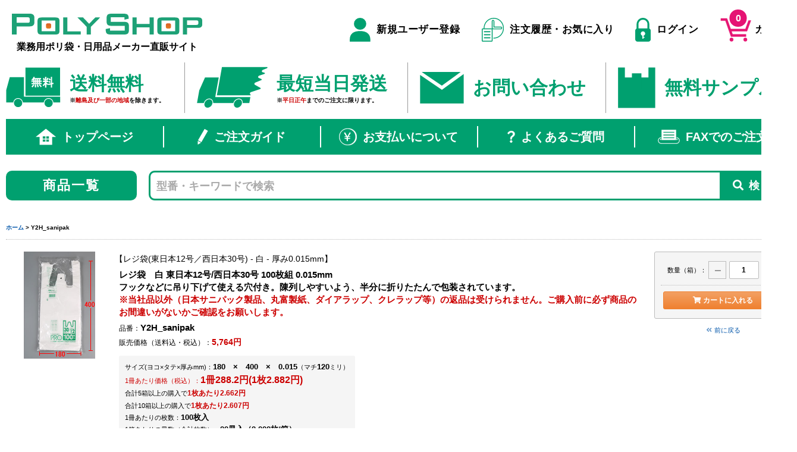

--- FILE ---
content_type: text/html; charset=UTF-8
request_url: https://www.polyshop.jp/product/regi/y2h.html
body_size: 44326
content:
<!doctype html><html lang="ja">
<head>
<meta charset="UTF-8">
<meta http-equiv="X-UA-Compatible" content="IE=edge">
<meta name="viewport" content="width=device-width, initial-scale=1.0, minimum-scale=1.0, maximum-scale=1.0, user-scalable=no">
<meta name="format-detection" content="telephone=no">
<link rel="shortcut icon" href="/assets/images/favicon.ico" type="image/x-icon">

<title>Y2H_sanipak レジ袋(東日本12号／西日本30号) &#8211; 白 &#8211; 厚み0.015mm &#8211; メーカー直販、業務用ポリ袋直販サイト・ポリショップ</title>
<meta name='robots' content='max-image-preview:large' />
	<style>img:is([sizes="auto" i], [sizes^="auto," i]) { contain-intrinsic-size: 3000px 1500px }</style>
	<link rel='stylesheet' id='wp-block-library-css' href='https://www.polyshop.jp/wp-includes/css/dist/block-library/style.min.css?ver=6.8.2' type='text/css' media='all' />
<style id='classic-theme-styles-inline-css' type='text/css'>
/*! This file is auto-generated */
.wp-block-button__link{color:#fff;background-color:#32373c;border-radius:9999px;box-shadow:none;text-decoration:none;padding:calc(.667em + 2px) calc(1.333em + 2px);font-size:1.125em}.wp-block-file__button{background:#32373c;color:#fff;text-decoration:none}
</style>
<style id='global-styles-inline-css' type='text/css'>
:root{--wp--preset--aspect-ratio--square: 1;--wp--preset--aspect-ratio--4-3: 4/3;--wp--preset--aspect-ratio--3-4: 3/4;--wp--preset--aspect-ratio--3-2: 3/2;--wp--preset--aspect-ratio--2-3: 2/3;--wp--preset--aspect-ratio--16-9: 16/9;--wp--preset--aspect-ratio--9-16: 9/16;--wp--preset--color--black: #000000;--wp--preset--color--cyan-bluish-gray: #abb8c3;--wp--preset--color--white: #ffffff;--wp--preset--color--pale-pink: #f78da7;--wp--preset--color--vivid-red: #cf2e2e;--wp--preset--color--luminous-vivid-orange: #ff6900;--wp--preset--color--luminous-vivid-amber: #fcb900;--wp--preset--color--light-green-cyan: #7bdcb5;--wp--preset--color--vivid-green-cyan: #00d084;--wp--preset--color--pale-cyan-blue: #8ed1fc;--wp--preset--color--vivid-cyan-blue: #0693e3;--wp--preset--color--vivid-purple: #9b51e0;--wp--preset--gradient--vivid-cyan-blue-to-vivid-purple: linear-gradient(135deg,rgba(6,147,227,1) 0%,rgb(155,81,224) 100%);--wp--preset--gradient--light-green-cyan-to-vivid-green-cyan: linear-gradient(135deg,rgb(122,220,180) 0%,rgb(0,208,130) 100%);--wp--preset--gradient--luminous-vivid-amber-to-luminous-vivid-orange: linear-gradient(135deg,rgba(252,185,0,1) 0%,rgba(255,105,0,1) 100%);--wp--preset--gradient--luminous-vivid-orange-to-vivid-red: linear-gradient(135deg,rgba(255,105,0,1) 0%,rgb(207,46,46) 100%);--wp--preset--gradient--very-light-gray-to-cyan-bluish-gray: linear-gradient(135deg,rgb(238,238,238) 0%,rgb(169,184,195) 100%);--wp--preset--gradient--cool-to-warm-spectrum: linear-gradient(135deg,rgb(74,234,220) 0%,rgb(151,120,209) 20%,rgb(207,42,186) 40%,rgb(238,44,130) 60%,rgb(251,105,98) 80%,rgb(254,248,76) 100%);--wp--preset--gradient--blush-light-purple: linear-gradient(135deg,rgb(255,206,236) 0%,rgb(152,150,240) 100%);--wp--preset--gradient--blush-bordeaux: linear-gradient(135deg,rgb(254,205,165) 0%,rgb(254,45,45) 50%,rgb(107,0,62) 100%);--wp--preset--gradient--luminous-dusk: linear-gradient(135deg,rgb(255,203,112) 0%,rgb(199,81,192) 50%,rgb(65,88,208) 100%);--wp--preset--gradient--pale-ocean: linear-gradient(135deg,rgb(255,245,203) 0%,rgb(182,227,212) 50%,rgb(51,167,181) 100%);--wp--preset--gradient--electric-grass: linear-gradient(135deg,rgb(202,248,128) 0%,rgb(113,206,126) 100%);--wp--preset--gradient--midnight: linear-gradient(135deg,rgb(2,3,129) 0%,rgb(40,116,252) 100%);--wp--preset--font-size--small: 13px;--wp--preset--font-size--medium: 20px;--wp--preset--font-size--large: 36px;--wp--preset--font-size--x-large: 42px;--wp--preset--spacing--20: 0.44rem;--wp--preset--spacing--30: 0.67rem;--wp--preset--spacing--40: 1rem;--wp--preset--spacing--50: 1.5rem;--wp--preset--spacing--60: 2.25rem;--wp--preset--spacing--70: 3.38rem;--wp--preset--spacing--80: 5.06rem;--wp--preset--shadow--natural: 6px 6px 9px rgba(0, 0, 0, 0.2);--wp--preset--shadow--deep: 12px 12px 50px rgba(0, 0, 0, 0.4);--wp--preset--shadow--sharp: 6px 6px 0px rgba(0, 0, 0, 0.2);--wp--preset--shadow--outlined: 6px 6px 0px -3px rgba(255, 255, 255, 1), 6px 6px rgba(0, 0, 0, 1);--wp--preset--shadow--crisp: 6px 6px 0px rgba(0, 0, 0, 1);}:where(.is-layout-flex){gap: 0.5em;}:where(.is-layout-grid){gap: 0.5em;}body .is-layout-flex{display: flex;}.is-layout-flex{flex-wrap: wrap;align-items: center;}.is-layout-flex > :is(*, div){margin: 0;}body .is-layout-grid{display: grid;}.is-layout-grid > :is(*, div){margin: 0;}:where(.wp-block-columns.is-layout-flex){gap: 2em;}:where(.wp-block-columns.is-layout-grid){gap: 2em;}:where(.wp-block-post-template.is-layout-flex){gap: 1.25em;}:where(.wp-block-post-template.is-layout-grid){gap: 1.25em;}.has-black-color{color: var(--wp--preset--color--black) !important;}.has-cyan-bluish-gray-color{color: var(--wp--preset--color--cyan-bluish-gray) !important;}.has-white-color{color: var(--wp--preset--color--white) !important;}.has-pale-pink-color{color: var(--wp--preset--color--pale-pink) !important;}.has-vivid-red-color{color: var(--wp--preset--color--vivid-red) !important;}.has-luminous-vivid-orange-color{color: var(--wp--preset--color--luminous-vivid-orange) !important;}.has-luminous-vivid-amber-color{color: var(--wp--preset--color--luminous-vivid-amber) !important;}.has-light-green-cyan-color{color: var(--wp--preset--color--light-green-cyan) !important;}.has-vivid-green-cyan-color{color: var(--wp--preset--color--vivid-green-cyan) !important;}.has-pale-cyan-blue-color{color: var(--wp--preset--color--pale-cyan-blue) !important;}.has-vivid-cyan-blue-color{color: var(--wp--preset--color--vivid-cyan-blue) !important;}.has-vivid-purple-color{color: var(--wp--preset--color--vivid-purple) !important;}.has-black-background-color{background-color: var(--wp--preset--color--black) !important;}.has-cyan-bluish-gray-background-color{background-color: var(--wp--preset--color--cyan-bluish-gray) !important;}.has-white-background-color{background-color: var(--wp--preset--color--white) !important;}.has-pale-pink-background-color{background-color: var(--wp--preset--color--pale-pink) !important;}.has-vivid-red-background-color{background-color: var(--wp--preset--color--vivid-red) !important;}.has-luminous-vivid-orange-background-color{background-color: var(--wp--preset--color--luminous-vivid-orange) !important;}.has-luminous-vivid-amber-background-color{background-color: var(--wp--preset--color--luminous-vivid-amber) !important;}.has-light-green-cyan-background-color{background-color: var(--wp--preset--color--light-green-cyan) !important;}.has-vivid-green-cyan-background-color{background-color: var(--wp--preset--color--vivid-green-cyan) !important;}.has-pale-cyan-blue-background-color{background-color: var(--wp--preset--color--pale-cyan-blue) !important;}.has-vivid-cyan-blue-background-color{background-color: var(--wp--preset--color--vivid-cyan-blue) !important;}.has-vivid-purple-background-color{background-color: var(--wp--preset--color--vivid-purple) !important;}.has-black-border-color{border-color: var(--wp--preset--color--black) !important;}.has-cyan-bluish-gray-border-color{border-color: var(--wp--preset--color--cyan-bluish-gray) !important;}.has-white-border-color{border-color: var(--wp--preset--color--white) !important;}.has-pale-pink-border-color{border-color: var(--wp--preset--color--pale-pink) !important;}.has-vivid-red-border-color{border-color: var(--wp--preset--color--vivid-red) !important;}.has-luminous-vivid-orange-border-color{border-color: var(--wp--preset--color--luminous-vivid-orange) !important;}.has-luminous-vivid-amber-border-color{border-color: var(--wp--preset--color--luminous-vivid-amber) !important;}.has-light-green-cyan-border-color{border-color: var(--wp--preset--color--light-green-cyan) !important;}.has-vivid-green-cyan-border-color{border-color: var(--wp--preset--color--vivid-green-cyan) !important;}.has-pale-cyan-blue-border-color{border-color: var(--wp--preset--color--pale-cyan-blue) !important;}.has-vivid-cyan-blue-border-color{border-color: var(--wp--preset--color--vivid-cyan-blue) !important;}.has-vivid-purple-border-color{border-color: var(--wp--preset--color--vivid-purple) !important;}.has-vivid-cyan-blue-to-vivid-purple-gradient-background{background: var(--wp--preset--gradient--vivid-cyan-blue-to-vivid-purple) !important;}.has-light-green-cyan-to-vivid-green-cyan-gradient-background{background: var(--wp--preset--gradient--light-green-cyan-to-vivid-green-cyan) !important;}.has-luminous-vivid-amber-to-luminous-vivid-orange-gradient-background{background: var(--wp--preset--gradient--luminous-vivid-amber-to-luminous-vivid-orange) !important;}.has-luminous-vivid-orange-to-vivid-red-gradient-background{background: var(--wp--preset--gradient--luminous-vivid-orange-to-vivid-red) !important;}.has-very-light-gray-to-cyan-bluish-gray-gradient-background{background: var(--wp--preset--gradient--very-light-gray-to-cyan-bluish-gray) !important;}.has-cool-to-warm-spectrum-gradient-background{background: var(--wp--preset--gradient--cool-to-warm-spectrum) !important;}.has-blush-light-purple-gradient-background{background: var(--wp--preset--gradient--blush-light-purple) !important;}.has-blush-bordeaux-gradient-background{background: var(--wp--preset--gradient--blush-bordeaux) !important;}.has-luminous-dusk-gradient-background{background: var(--wp--preset--gradient--luminous-dusk) !important;}.has-pale-ocean-gradient-background{background: var(--wp--preset--gradient--pale-ocean) !important;}.has-electric-grass-gradient-background{background: var(--wp--preset--gradient--electric-grass) !important;}.has-midnight-gradient-background{background: var(--wp--preset--gradient--midnight) !important;}.has-small-font-size{font-size: var(--wp--preset--font-size--small) !important;}.has-medium-font-size{font-size: var(--wp--preset--font-size--medium) !important;}.has-large-font-size{font-size: var(--wp--preset--font-size--large) !important;}.has-x-large-font-size{font-size: var(--wp--preset--font-size--x-large) !important;}
:where(.wp-block-post-template.is-layout-flex){gap: 1.25em;}:where(.wp-block-post-template.is-layout-grid){gap: 1.25em;}
:where(.wp-block-columns.is-layout-flex){gap: 2em;}:where(.wp-block-columns.is-layout-grid){gap: 2em;}
:root :where(.wp-block-pullquote){font-size: 1.5em;line-height: 1.6;}
</style>
<link rel='stylesheet' id='ps-style-css' href='https://www.polyshop.jp/wp-content/themes/polyshop_yb2022/style.css?ver=20260201073532' type='text/css' media='all' />
<link rel='stylesheet' id='jquery-alerts-css-css' href='https://www.polyshop.jp/wp-content/themes/polyshop_yb2022/js/jquery.alerts.css?ver=6.8.2' type='text/css' media='all' />
<link rel="canonical" href="https://www.polyshop.jp/product/regi/y2h.html" />
        <link rel="stylesheet" href="https://www.polyshop.jp/wp-content/plugins/mycon/mycontact.css" type="text/css" />
        <!-- <script type="text/javascript" src="http://maps.google.com/maps/api/js?sensor=false&amp;region=JP"></script>
        <script type="text/javascript" src="https://www.polyshop.jp/wp-content/plugins/mycon/js/mycon.js"></script>-->

            <script type="text/javascript">
	window._se_plugin_version = '8.1.9';
</script>
<!-- Yahoo General Tracking Code -->
<script async src="https://s.yimg.jp/images/listing/tool/cv/ytag.js"></script>
<script>
window.yjDataLayer = window.yjDataLayer || [];
function ytag() { yjDataLayer.push(arguments); }
ytag({"type":"ycl_cookie", "config":{"ycl_use_non_cookie_storage":true}});
</script>

<!-- Google tag (gtag.js) -->
<script async src="https://www.googletagmanager.com/gtag/js?id=G-TWGXN62W67"></script>
<script>
  window.dataLayer = window.dataLayer || [];
  function gtag(){dataLayer.push(arguments);}
  gtag('js', new Date());

  gtag('config', 'G-TWGXN62W67');
</script>

<!-- Global site tag (gtag.js) - Google Analytics -->
<script async src="https://www.googletagmanager.com/gtag/js?id=UA-4616332-1"></script>
<script>
  window.dataLayer = window.dataLayer || [];
  function gtag(){dataLayer.push(arguments);}
  gtag('js', new Date());

  gtag('config', 'UA-4616332-1');
</script>
<!-- Global site tag (gtag.js) - Google Ads: 1055376071 -->
<script async src="https://www.googletagmanager.com/gtag/js?id=AW-1055376071"></script>
<script>
  window.dataLayer = window.dataLayer || [];
  function gtag(){dataLayer.push(arguments);}
  gtag('js', new Date());

  gtag('config', 'AW-1055376071');
</script>
</head>
<body id="">
	<div id="wrapper">
    <header id="header">
      <div class="logo_area">
        <h1 class="logo"><a href="/"><img src="/assets/images/logo.svg" alt=""></a></h1>
        <p class="tag pc">業務用ポリ袋・日用品メーカー直販サイト</p>
      </div>
      <ul class="nav pc clearfix">
        <li><a href="/register"><i class="icn_nw"><img src="/assets/images/icn_nw_nav_user.svg" alt=""></i>新規ユーザー登録</a>
        </li>
        <li>
		      <a href="/login/?redirect_to=/mypage/?block=order"><i class="icn_nw"><img src="/assets/images/icn_nw_nav_history.svg" alt=""></i>注文履歴・お気に入り</a>
	      </li>
        <li class="login_block"><a class="acc"><i class="icn_nw"><img src="/assets/images/icn_nw_nav_login.svg"
                alt=""></i>ログイン</a>
          <div class="cts">
            <form action="https://www.polyshop.jp/wp-login.php?redirect_to=https%3A%2F%2Fwww.polyshop.jp%2Fmypage"  method="post">
              <h2 class="ttl">メールアドレス</h2>
              <p>
                <input type="text" class="textbox" name="log">
              </p>
              <h2 class="ttl">パスワード</h2>
              <p>
                <input type="password" class="textbox w100per" name="pwd">
              </p>
              <p class="form_set">
                <input name="rememberme" type="checkbox" value="forever" id="autocheck">
                <label for="autocheck">次回から自動的にログイン</label>
                <input type="hidden" name="submit" value="ログイン">
              </p>
              <p class="btn_block">
                <button type="submit" name="" class="btn member"><i class="icn fas fa-sign-in-alt fa-fw"></i>ログイン</button>
              </p>
              <p><a href="/wp-login.php?action=lostpassword">パスワードをお忘れの方</a></p>
            </form>
          </div>
        </li>
        
        <li class="cart_pc">
          <a href="/cart/">
            <p class="cart"><i class="icn_nw"><img src="/assets/images/icn_nw_nav_cart.svg" alt=""></i>
              <span class="number">0</span>            </p>
            <span>カート</span>
          </a>
        </li>
      </ul>
      <ul class="nav sp clearfix">
        <li><a href="/"><i class="icn fas light fa-home fa-fw"></i></a></li>
        <li><a href="/register">新規登録</a></li>
        <li><a href="/login">ログイン</a></li>
</ul>
      
    </header>
    <div id="header_info">
      <ul class="list">
        <li>
          <a href="/guide#postage">
            <i class="icn_nw"><img src="/assets/images/icn_nw_info_free.svg" alt=""></i>
            <div class="txt">
              <h3 class="ttl">送料無料</h3>
                 <p>※<span class="red">離島及び一部の地域</span>を除きます。</p>
            </div>
          </a>
        </li>
        <li>
          <a href="/guide#delivery">
            <i class="icn_nw"><img src="/assets/images/icn_nw_info_delivery.svg" alt=""></i>
            <div class="txt">
              <h3 class="ttl">最短当日発送</h3>
              <p>※<span class="red">平日正午</span>までのご注文に限ります。</p>
            </div>
          </a>
        </li>
        <li>
          <a href="/contact">
            <i class="icn_nw"><img src="/assets/images/icn_nw_info_contact.svg" alt=""></i>
            <div class="txt">
              <h3 class="ttl">お問い合わせ</h3>
            </div>
          </a>
        </li>
        <li>
          <a href="/sample">
            <i class="icn_nw"><img src="/assets/images/icn_nw_info_sample.svg" alt=""></i>
            <div class="txt">
              <h3 class="ttl">無料サンプル</h3>
            </div>
          </a>
        </li>
      </ul>
    </div>
    

    <div id="nav_header" class="pc">
      <ul class="nav clearfix">
        <li><a href="/"><i class="icn_nw"><img src="/assets/images/icn_nw_navheader_home.svg" alt=""></i>トップページ </a></li>
        <li><a href="/guide"><i class="icn_nw"><img src="/assets/images/icn_nw_navheader_guide.svg" alt=""></i>ご注文ガイド</a>
        </li>
        <li><a href="/guide_payment"><i class="icn_nw"><img src="/assets/images/icn_nw_navheader_payment.svg"
                alt=""></i>お支払いについて</a>
        </li>
        <li><a href="/faq"><i class="icn_nw"><img src="/assets/images/icn_nw_navheader_faq.svg" alt=""></i>よくあるご質問</a>
        </li>
        <li><a href="/guide#guide_fax"><i class="icn_nw"><img src="/assets/images/icn_nw_navheader_fax.svg"
                alt=""></i>FAXでのご注文</a></li>
      </ul>
    </div>

<div id="search_area">
    <div class="nav_block">
	<a class="btn normal pc">商品一覧<i class="icn fas after fa-angle-down fa-fw"></i></a>
	<div id="nav_product">
		<ul class="cate01 special">
			<li><a>ポリ袋・ビニール袋<span class="tag">容量・規格で探す</span><i class="icn fas fa-angle-right fa-fw"></i></a>
				<div class="nav_sub">
					<div class="block">
						<ul>
							<li><a href="/product?volume_number[]=v001_009">小型・サニタリー用</a></li><li><a href="/product?volume_number[]=v010_014">10L</a></li><li><a href="/product?volume_number[]=v015_029">15L・20L</a></li><li><a href="/product?volume_number[]=v030_044">30L</a></li><li><a href="/product?volume_number[]=v045_069">45L</a></li><li><a href="/product?volume_number[]=v070_089">70L・80L</a></li><li><a href="/product?volume_number[]=v090_099">90L</a></li><li><a href="/product?volume_number[]=v100_149">100L・120L</a></li><li><a href="/product?volume_number[]=v150_999">150L・特大サイズ</a></li>							<li><a href="/product/regi">レジ袋・持ち手付ポリ袋</a></li>
							<li><a href="/product/kikaku">規格袋（1号～20号)</a></li>
							<li><a href="/product/hozon">保存袋（小・中・大）</a></li>
						</ul>
					</div>
				</div>
				<span class="drop"><i class="icn after fas fa-plus-square fa-fw" data-fa-transform="down-8"></i></span> </li>
			<li><a>ポリ袋・ビニール袋<span class="tag">種類・品番で探す</span><i class="icn fas fa-angle-right fa-fw"></i></a>
				<div class="nav_sub">
					<div class="block">
						<h3 class="ttl">ハウスホールドジャパン製品</h3>
						<ul>
							<li><a href="/product/?top_select_series=ldpe">柔らかい素材 LDPE/LLDPE<span class="model">GL GT GM GV GR BL BM MT MX MB PC KL KR KF</span></a></li>
							<li><a href="/product/?top_select_series=hdpe">カサカサした素材 HDPE<span class="model">GH GK KH WH KJ KT GC GF KB</span></a></li>
							<li><a href="/product/?top_select_series=layer2-3">2層（LDPE/HDPE) 3層（HDPE/LDPE/HDPE)<span class="model">GX GS</span></a></li>
							<li><a href="/product/?top_select_series=reg">レジ袋・レジ袋タイプ<span class="model">TA TE TB TF TS TJ TC TM TL GF KT</span></a></li>
						</ul>
					</div>
					<div class="block">
						<h3 class="ttl">日本サニパック製品</h3>
						<ul>
							<li><a href="/product/?top_select_series=sani_ldpe">柔らかい素材 LDPE/LLDPE<span class="model">L N NJ</span></a></li>
							<li><a href="/product/?top_select_series=sani_hdpe">カサカサした素材 HDPE<span class="model">E K HT </span></a></li>
						</ul>
					</div>
				</div>
				<span class="drop"><i class="icn after fas fa-plus-square fa-fw" data-fa-transform="down-8"></i></span> </li>
			<li><a>ポリ袋・ビニール袋<span class="tag">袋の幅で探す</span><i class="icn fas fa-angle-right fa-fw"></i></a>
				<div class="nav_sub">
					<div class="block">
						<ul>
							<li><a href="/product/?top_select_width=w0070_0099">70mm～99mm</a></li>
							<li><a href="/product/?top_select_width=w0100_0199">100mm～199mm</a></li>
							<li><a href="/product/?top_select_width=w0200_0299">200mm～299mm</a></li>
							<li><a href="/product/?top_select_width=w0300_0399">300mm～399mm</a></li>
							<li><a href="/product/?top_select_width=w0400_0499">400mm～499mm</a></li>
							<li><a href="/product/?top_select_width=w0500_0599">500mm～599mm</a></li>
							<li><a href="/product/?top_select_width=w0600_0699">600mm～699mm</a></li>
							<li><a href="/product/?top_select_width=w0700_0799">700mm～799mm</a></li>
							<li><a href="/product/?top_select_width=w0800_0899">800mm～899mm</a></li>
							<li><a href="/product/?top_select_width=w0900_0999">900mm～999mm</a></li>
							<li><a href="/product/?top_select_width=w1000_1099">1000mm～1099mm</a></li>
							<li><a href="/product/?top_select_width=w1100_1199">1100mm～1199mm</a></li>
							<li><a href="/product/?top_select_width=w1200_1299">1200mm～1299mm</a></li>
							<li><a href="/product/?top_select_width=w1300_2000">1300mm～2000mm</a></li>
						</ul>
					</div>
				</div>
				<span class="drop"><i class="icn after fas fa-plus-square fa-fw" data-fa-transform="down-8"></i></span> </li>
		</ul>
		<ul class="cate01">
			<li class="topseller"><a href="/product/regi">レジ袋・持ち手付ポリ袋<i class="icn fas fa-angle-right fa-fw"></i></a>
				<div class="nav_sub">
					<div class="block">
						<ul>
							<li><a href="/product/regi?product_color[]=白&product_func[]=バイオマスポリ袋">レジ袋（白色・バイオマス使用・無料配布可能）</a></li>
							<li><a href="/product/regi?product_color[]=半とうめい&product_func[]=バイオマスポリ袋">レジ袋（半透明・バイオマス使用・無料配布可能）</a></li>
							<li><a href="/product/regi?product_thickness%5B0%5D=t0050_0059&product_func%5B0%5D=無料配布可能レジ袋">レジ袋（厚さ0.05ミリ以上・無料配布可能）</a></li>
							<li><a href="/product/regi?product_color[]=白">レジ袋（白色）</a></li>
							
							<li><a href="/product/regi?product_color[]=半とうめい">レジ袋（半透明）</a></li>
							<li><a href="/product/regi?product_color[]=透明">レジ袋（透明）</a></li>
							<li><a href="/product/regi?product_color[]=シルバー">レジ袋（シルバー）</a></li>
							
								<li class="cat-item cat-item-430"><a href="https://www.polyshop.jp/product/regi/pp%e8%a6%8f%e6%a0%bc%e5%ba%95%e3%83%9e%e3%83%81%e5%b0%8f%e5%88%a4%e6%8a%9c%e3%81%8d%e8%a2%8b">PP規格底マチ小判抜き袋</a>
</li>
	<li class="cat-item cat-item-431"><a href="https://www.polyshop.jp/product/regi/lld%e3%83%8d%e3%82%aa%e3%83%91%e3%83%83%e3%82%af">LLDネオパック</a>
</li>
	<li class="cat-item cat-item-429"><a href="https://www.polyshop.jp/product/regi/%e3%82%bf%e3%82%a4%e3%83%a8%e3%83%bc%e3%81%ae%e3%82%b5%e3%83%b3f%e3%83%90%e3%83%83%e3%82%b0%ef%bc%88%e6%a4%8d%e7%89%a9%e7%94%b1%e6%9d%a5%e3%82%b0%e3%83%aa%e3%83%bc%e3%83%b3%e3%83%9d%e3%83%aa%e3%82%a8">タイヨーのサンFバッグ（植物由来グリーンポリエチレン配合）</a>
</li>
	<li class="cat-item cat-item-409"><a href="https://www.polyshop.jp/product/regi/%e3%83%ad%e3%83%bc%e3%83%ab%e3%82%bf%e3%82%a4%e3%83%97">ロールタイプ</a>
</li>
	<li class="cat-item cat-item-417"><a href="https://www.polyshop.jp/product/regi/%e6%8c%81%e3%81%a1%e6%89%8b%e4%bb%98%e3%83%9d%e3%83%aa%e8%a2%8b">持ち手付ポリ袋</a>
</li>
	<li class="cat-item cat-item-379"><a href="https://www.polyshop.jp/product/regi/%e3%83%a9%e3%83%b3%e3%83%81%e3%83%90%e3%83%83%e3%82%b0">ランチバッグ</a>
</li>
	<li class="cat-item cat-item-378"><a href="https://www.polyshop.jp/product/regi/%e3%83%af%e3%82%a4%e3%83%b3%e3%83%bb%e4%b8%80%e5%8d%87%e7%93%b6%e7%94%a8">ワイン・一升瓶用</a>
</li>
						</ul>
					</div>
				</div>
				<span class="drop"><i class="icn after fas fa-plus-square fa-fw" data-fa-transform="down-8"></i></span> </li>
			<li class="topseller"><a href="/product/kikaku">規格袋（1号～20号）<i class="icn fas fa-angle-right fa-fw"></i></a>
				<div class="nav_sub">
					<div class="block">
						<ul>
								<li class="cat-item cat-item-367"><a href="https://www.polyshop.jp/product/kikaku/%e8%a6%8f%e6%a0%bc%e8%a2%8b15%e5%8f%b7-%e8%a6%8f%e6%a0%bc%e8%a2%8b%e3%80%80%ef%bc%88%ef%bc%91%e5%8f%b7%ef%bd%9e%ef%bc%92%ef%bc%90%e5%8f%b7%ef%bc%89">規格袋1～5号</a>
</li>
	<li class="cat-item cat-item-363"><a href="https://www.polyshop.jp/product/kikaku/%e8%a6%8f%e6%a0%bc%e8%a2%8b610%e5%8f%b7-%e8%a6%8f%e6%a0%bc%e8%a2%8b%e3%80%80%ef%bc%88%ef%bc%91%e5%8f%b7%ef%bd%9e%ef%bc%92%ef%bc%90%e5%8f%b7%ef%bc%89">規格袋6～10号</a>
</li>
	<li class="cat-item cat-item-364"><a href="https://www.polyshop.jp/product/kikaku/%e8%a6%8f%e6%a0%bc%e8%a2%8b11%ef%bd%9e14%e5%8f%b7-%e8%a6%8f%e6%a0%bc%e8%a2%8b%e3%80%80%ef%bc%88%ef%bc%91%e5%8f%b7%ef%bd%9e%ef%bc%92%ef%bc%90%e5%8f%b7%ef%bc%89">規格袋11～14号</a>
</li>
	<li class="cat-item cat-item-365"><a href="https://www.polyshop.jp/product/kikaku/%e8%a6%8f%e6%a0%bc%e8%a2%8b15%ef%bd%9e18%e5%8f%b7-%e8%a6%8f%e6%a0%bc%e8%a2%8b%e3%80%80%ef%bc%88%ef%bc%91%e5%8f%b7%ef%bd%9e%ef%bc%92%ef%bc%90%e5%8f%b7%ef%bc%89">規格袋15～18号</a>
</li>
	<li class="cat-item cat-item-366"><a href="https://www.polyshop.jp/product/kikaku/%e8%a6%8f%e6%a0%bc%e8%a2%8b19%ef%bd%9e20%e5%8f%b7-%e8%a6%8f%e6%a0%bc%e8%a2%8b%e3%80%80%ef%bc%88%ef%bc%91%e5%8f%b7%ef%bd%9e%ef%bc%92%ef%bc%90%e5%8f%b7%ef%bc%89">規格袋19～20号</a>
</li>
							

							<li><a href="/product/kikaku?product_func[]=吊り下げタイプ">吊り下げタイプ</a></li>
							<li><a href="/product/kikaku?product_func[]=ロールタイプ">ロールタイプ</a></li>
							<li><a href="/product/kikaku?product_func[]=ボックスタイプ">ボックスタイプ</a></li>
						</ul>
					</div>
				</div>
				<span class="drop"><i class="icn after fas fa-plus-square fa-fw" data-fa-transform="down-8"></i></span> </li>
			<li class="topseller"><a href="/product/hozon">保存袋（小・中・大）</a></li>
			<li class="topseller"><a href="https://www.polyshop.jp/product/zipper">チャック袋<i class="icn fas fa-angle-right fa-fw"></i></a>
				<div class="nav_sub">
					<div class="block">
						<ul>
								<li class="cat-item cat-item-368"><a href="https://www.polyshop.jp/product/zipper/%e6%b1%8e%e7%94%a8%e3%83%81%e3%83%a3%e3%83%83%e3%82%af%e8%a2%8b-%e3%83%81%e3%83%a3%e3%83%83%e3%82%af%e8%a2%8b">汎用チャック袋</a>
</li>
	<li class="cat-item cat-item-372"><a href="https://www.polyshop.jp/product/zipper/%e3%83%95%e3%83%aa%e3%83%bc%e3%82%b6%e3%83%bc%e3%83%90%e3%83%83%e3%82%b0-%e3%83%81%e3%83%a3%e3%83%83%e3%82%af%e8%a2%8b">フリーザーバッグ</a>
</li>
						</ul>
					</div>
				</div>
				<span class="drop"><i class="icn after fas fa-plus-square fa-fw" data-fa-transform="down-8"></i></span>
			</li>
			<li class="topseller"><a href="https://www.polyshop.jp/product/deo">消臭袋・臭いをブロック<i class="icn fas fa-angle-right fa-fw"></i></a>
				<div class="nav_sub">
					<div class="block">
						<ul>
								<li class="cat-item cat-item-387"><a href="https://www.polyshop.jp/product/deo/%e6%b6%88%e8%87%ad%e8%a2%8b">消臭袋</a>
</li>
	<li class="cat-item cat-item-389"><a href="https://www.polyshop.jp/product/deo/%e6%b6%88%e8%87%ad%e8%a2%8b10l-15l">消臭袋10L・15L</a>
</li>
	<li class="cat-item cat-item-391"><a href="https://www.polyshop.jp/product/deo/%e6%b6%88%e8%87%ad%e8%a2%8b20l">消臭袋20L</a>
</li>
	<li class="cat-item cat-item-403"><a href="https://www.polyshop.jp/product/deo/%e6%b6%88%e8%87%ad%e8%a2%8b30l">消臭袋30L</a>
</li>
	<li class="cat-item cat-item-392"><a href="https://www.polyshop.jp/product/deo/%e6%b6%88%e8%87%ad%e8%a2%8b45l">消臭袋45L</a>
</li>
	<li class="cat-item cat-item-388"><a href="https://www.polyshop.jp/product/deo/%e8%87%ad%e3%81%84%e3%82%92%e3%83%96%e3%83%ad%e3%83%83%e3%82%af">臭いをブロック</a>
</li>
						</ul>
					</div>
				</div>
				<span class="drop"><i class="icn after fas fa-plus-square fa-fw" data-fa-transform="down-8"></i></span>
			</li>
			<li class="topseller"><a href="/product?product_func%5B0%5D=%E3%83%90%E3%82%A4%E3%82%AA%E3%83%9E%E3%82%B9%E3%83%9D%E3%83%AA%E8%A2%8B">バイオマス原料含有ポリ袋</a> </li>
			<li class="topseller"><a href="/?s=%E3%82%A8%E3%82%B3%E3%83%9E%E3%83%BC%E3%82%AF%E9%81%A9%E5%90%88%E5%93%81&paged=1&product_func%5B%5D=%E3%82%A8%E3%82%B3%E3%83%9E%E3%83%BC%E3%82%AF%E9%81%A9%E5%90%88%E5%93%81">エコマーク認証ポリ袋</a> </li>
			<li class="topseller"><a href="/product/antistatics">帯電防止袋／シュレッダー袋</a> </li>
            <li class="topseller"><a href="/product?product_func%5B0%5D=難燃性">難燃性ポリ袋</a> </li>

			<li><a href="/product/local">地域指定ゴミ袋<i class="icn fas fa-angle-right fa-fw"></i></a>
				<div class="nav_sub">
					<div class="block">
						<ul>
								<li class="cat-item cat-item-424"><a href="https://www.polyshop.jp/product/local/%e9%9d%99%e5%b2%a1%e7%9c%8c%e6%b5%9c%e6%9d%be%e5%b8%82">静岡県浜松市</a>
</li>
	<li class="cat-item cat-item-422"><a href="https://www.polyshop.jp/product/local/%e5%85%b5%e5%ba%ab%e7%9c%8c%e8%8a%a6%e5%b1%8b%e5%b8%82">兵庫県芦屋市</a>
</li>
	<li class="cat-item cat-item-423"><a href="https://www.polyshop.jp/product/local/%e5%85%b5%e5%ba%ab%e7%9c%8c%e8%a5%bf%e5%ae%ae%e5%b8%82">兵庫県西宮市</a>
</li>
	<li class="cat-item cat-item-350"><a href="https://www.polyshop.jp/product/local/%e5%85%b5%e5%ba%ab%e7%9c%8c%e7%a5%9e%e6%88%b8%e5%b8%82">兵庫県神戸市</a>
</li>
	<li class="cat-item cat-item-348"><a href="https://www.polyshop.jp/product/local/%e5%85%b5%e5%ba%ab%e7%9c%8c%e5%a7%ab%e8%b7%af%e5%b8%82">兵庫県姫路市</a>
</li>
	<li class="cat-item cat-item-343"><a href="https://www.polyshop.jp/product/local/%e5%85%b5%e5%ba%ab%e7%9c%8c%e5%b0%bc%e5%b4%8e%e5%b8%82">兵庫県尼崎市</a>
</li>
	<li class="cat-item cat-item-344"><a href="https://www.polyshop.jp/product/local/%e5%a4%a7%e9%98%aa%e5%ba%9c%e8%b1%8a%e4%b8%ad%e5%b8%82">大阪府豊中市</a>
</li>
	<li class="cat-item cat-item-345"><a href="https://www.polyshop.jp/product/local/%e5%a4%a7%e9%98%aa%e5%ba%9c%e5%8d%97%e6%b2%b3%e5%86%85%e5%9c%b0%e5%9f%9f">大阪府南河内地域</a>
</li>
	<li class="cat-item cat-item-346"><a href="https://www.polyshop.jp/product/local/%e6%bb%8b%e8%b3%80%e7%9c%8c%e5%a4%a7%e6%b4%a5%e5%b8%82">滋賀県大津市</a>
</li>
	<li class="cat-item cat-item-347"><a href="https://www.polyshop.jp/product/local/%e5%92%8c%e6%ad%8c%e5%b1%b1%e7%9c%8c%e5%92%8c%e6%ad%8c%e5%b1%b1%e5%b8%82">和歌山県和歌山市</a>
</li>
	<li class="cat-item cat-item-349"><a href="https://www.polyshop.jp/product/local/%e5%ba%83%e5%b3%b6%e7%9c%8c%e5%bb%bf%e6%97%a5%e5%b8%82%e5%b8%82">広島県廿日市市</a>
</li>
						</ul>
					</div>
				</div>
				<span class="drop"><i class="icn after fas fa-plus-square fa-fw" data-fa-transform="down-8"></i></span> </li>
			<li><a href="https://www.polyshop.jp/product/otherbag">その他ポリ袋<i class="icn fas fa-angle-right fa-fw"></i></a>
				<div class="nav_sub">
					<div class="block">
						<ul>
								<li class="cat-item cat-item-327"><a href="https://www.polyshop.jp/product/otherbag/%e3%81%8b%e3%81%95%e8%a2%8b">かさ袋</a>
</li>
	<li class="cat-item cat-item-339"><a href="https://www.polyshop.jp/product/otherbag/%e3%81%b0%e3%82%93%e3%81%98%e3%82%85%e3%81%86%e8%a2%8b">ばんじゅう袋</a>
</li>
	<li class="cat-item cat-item-340"><a href="https://www.polyshop.jp/product/otherbag/%e6%8a%98%e3%82%b3%e3%83%b3%e8%a2%8b">折コン袋</a>
</li>
	<li class="cat-item cat-item-360"><a href="https://www.polyshop.jp/product/otherbag/%e6%bc%ac%e7%89%a9%e8%a2%8b">漬物袋</a>
</li>
	<li class="cat-item cat-item-401"><a href="https://www.polyshop.jp/product/otherbag/%e3%83%90%e3%82%a4%e3%82%aa%e3%83%9e%e3%82%b9%e3%83%9d%e3%83%aa%e8%a2%8b">バイオマスポリ袋</a>
</li>
						</ul>
					</div>
				</div>
				<span class="drop"><i class="icn after fas fa-plus-square fa-fw" data-fa-transform="down-8"></i></span>
			</li>
			<li><a href="https://www.polyshop.jp/product/slimlock">スリムロック</a> </li>
		</ul>
		<ul class="cate02">
			<li><a href="https://www.polyshop.jp/product/gloves">使いきり手袋</a></li>
		</ul>
		<ul class="cate02">
			<li><a href="https://www.polyshop.jp/product/toilet">トイレットペーパー<br class="pc">
				ペーパータオル<i class="icn fas fa-angle-right fa-fw"></i></a>
				<div class="nav_sub">
					<div class="block">
						<ul>
								<li class="cat-item cat-item-370"><a href="https://www.polyshop.jp/product/toilet/%e3%83%88%e3%82%a4%e3%83%ac%e3%83%83%e3%83%88%e3%83%9a%e3%83%bc%e3%83%91%e3%83%bc">トイレットペーパー</a>
</li>
	<li class="cat-item cat-item-371"><a href="https://www.polyshop.jp/product/toilet/%e3%83%9a%e3%83%bc%e3%83%91%e3%83%bc%e3%82%bf%e3%82%aa%e3%83%ab">ペーパータオル</a>
</li>
						</ul>
					</div>
				</div>
				<span class="drop"><i class="icn after fas fa-plus-square fa-fw" data-fa-transform="down-8"></i></span> </li>
			<li><a href="https://www.polyshop.jp/product/settoilet">緊急用トイレセット</a> </li>
			<li><a href="https://www.polyshop.jp/product/tableware">食器<i class="icn fas fa-angle-right fa-fw"></i></a>
				<div class="nav_sub">
					<div class="block">
						<ul>
								<li class="cat-item cat-item-399"><a href="https://www.polyshop.jp/product/tableware/%e7%b4%99%e7%9a%bf">紙皿</a>
</li>
						</ul>
					</div>
				</div>
				<span class="drop"><i class="icn after fas fa-plus-square fa-fw" data-fa-transform="down-8"></i></span>
			</li>
			<li><a href="https://www.polyshop.jp/product/food">業務用ラップ・食品シート・<br class="pc">
				キッチンペーパー</a> </li>
			<li><a href="https://www.polyshop.jp/product/kitchen">台所 水切り</a></li>
		</ul>
		
		<ul class="cate03">
			<li><a href="/product/others">その他</a></li>
		</ul>
	</div>
</div>
    <div class="search_block">
		<form action="/">
			<input type="search" name="s" class="txt" placeholder="型番・キーワードで検索" value="">
			<button type="submit" class="btn_search"><i class="fas fa-search"></i></button>
		</form>
    </div>
    <p class="cart_block">
		<a href="/cart/" class="btn cart"><span><i class="icn fas fa-shopping-cart fa-fw"></i>カート</span><span class="number">0</span></a>
	</p>
</div>
<nav id="nav_list" class="sp">
    <ul class="clearfix">
		<li class="products"><a><i class="icn fas light fa-bars fa-fw"></i>商品一覧</a></li>
		    </ul>
</nav>

<main id="main" class="widefix_00">
    <div id="info_area">
		<nav class="breadcrumb"><a href="/">ホーム</a> &gt; Y2H_sanipak</nav>
    </div>
	    <div id="product_details">
		<div id="details_main" class="flex_area">
			<div class="product_area flex_liquid">
	<figure class="img">
    <img src="/assets/products/images/y2h_sanipak.jpg" title="" alt="Y2H_sanipak" />      </figure>
	<div class="txt">
		<p class="tag">レジ袋(東日本12号／西日本30号) - 白 - 厚み0.015mm</p>
		<h2 class="ttl">レジ袋　白 東日本12号/西日本30号 100枚組 0.015mm<br>フックなどに吊り下げて使える穴付き。陳列しやすいよう、半分に折りたたんで包装されています。<br><strong class="red">※当社品以外（日本サニパック製品、丸富製紙、ダイアラップ、クレラップ等）の返品は受けられません。ご購入前に必ず商品のお間違いがないかご確認をお願いします。</strong></h2>
		<div class="info">
			<h3 class="name"><span class="ttl">品番：</span>Y2H_sanipak </h3>
						<p class="price"><span class="ttl">販売価格（送料込・税込）：</span><strong>5,764円</strong></p>
			<div class="others">
				<p><span>サイズ<span class="sub">(ヨコ×タテ×厚みmm)</span>：</span>180　×　400　×　0.015<span class="caption">（マチ</span>120<span class="caption">ミリ）</span></p>
				
									<p><strong class="large02"><span>1冊あたり価格（税込）：</span>1冊288.2円(1枚2.882円)<br><span class="small01" style="color: black">合計5箱以上の購入で</span><strong class="red small02">1枚あたり2.662円</strong><br><span class="small02" style="color: black">合計10箱以上の購入で</span><strong class="red small02">1枚あたり2.607円</strong></strong></p>
								
									<p><span>1冊あたりの枚数：</span>100枚入</p>
								
													<p><span>1箱あたりの冊数（合計枚数）：</span>20冊入（2,000枚/箱）</p>
								<p><span>素材：</span>HDPE</p>
			</div>
			<ul class="description">
	<li><a class="acc"><i class="icn fas light fa-chevron-circle-down fa-fw"></i>素材について</a>
		<div class="cts">
			<ul class="list_material">
				<li><p><span class="name mate01"><strong>LDPE</strong></span><span class="txt">低密度ポリエチレンといいます。透明度が高く、柔らかく伸びるのが特徴です。</span></p></li>
				
				<li><p><span class="name mate02"><strong>LLDPE</strong></span><span class="txt">直鎖状低密度ポリエチレンといいます。柔らかく、良く伸びるのが特徴です。</span></p></li>
				
				<li><p><span class="name mate03"><strong>HDPE</strong></span><span class="txt">高密度ポリエチレンといいます。レジ袋のように、カサカサした感触が特徴です。</span></p></li>
				
				<li><p><span class="name mate04"><strong>メタロセン</strong></span><span class="txt">高強度のポリエチレン素材で、混合することにより袋の強さが増加します。</span></p></li>
				
				<li><p><span class="name mate05"><strong>2層</strong></span><span class="txt">違う材質のフィルムを2枚貼り合わせたポリ袋です。薄くても強いのが特徴です。</span></p></li>
				
				<li><p><span class="name mate06"><strong>3層</strong></span><span class="txt">高い引っ張り強度のHDPE層で、伸びる素材のLLDPE層を挟み込みました。</span></p></li>
				<li><p><span class="name mate07"><strong>PP</strong></span><span class="txt">二軸延伸ポリプロピレン。透明度が高くラッピング等に用いられます。</span></p></li>
			</ul>
		</div>
	</li>
</ul>
		</div>
	</div>
</div>
			
			<div class="cart_area">
	<div class="cart_box">
						<form action="https://www.polyshop.jp/cart_pre/" method="post" name="buynow">
			<div>
				<div class="js-spinner plusminus"> <span>数量（箱）：</span>
					<input type="button" spinner-button="down" class="spinner spinner_down">
					<input type="number" name="hakosu" step="1" max="999" min="0" class="js-stepper textbox" value="1">
					<input type="button" spinner-button="up" class="spinner spinner_up">
				</div>
				
									<button class="btn cart"><i class="icn fas fa-shopping-cart fa-fw"></i>カートに入れる</button>
				
				
			</div>
			<input type="hidden" name="cart_act" value="change_cart" />
			<input type="hidden" name="product_id" value="2959" />
		</form>
							</div>
	<p class="link_txt center"><a onclick="history.back();"><i class="icn fas light fa-angle-double-left fa-fw"></i>前に戻る</a></p>
	<!--
<div class="irrcap">
  <strong>Google Chromeご利用のお客様につきまして</strong>
  <p>現在Google Chromeでは正しく動作しない可能性があります。正しく動作しない際には別のブラウザにてご購入ください。</p>
</div>
-->
</div>
		</div>
		<div id="details_sub">
			<div class="left">
				<section class="block">
					<h2 class="ttl">詳細説明</h2>
					<p>
					レジ袋　白 東日本12号/西日本30号 100枚組 0.015mm<br>フックなどに吊り下げて使える穴付き。陳列しやすいよう、半分に折りたたんで包装されています。<br><strong class="red">※当社品以外（日本サニパック製品、丸富製紙、ダイアラップ、クレラップ等）の返品は受けられません。ご購入前に必ず商品のお間違いがないかご確認をお願いします。</strong>					</p>
				</section>
			</div>
			<div class="right">
				<section class="block history">
					<h2 class="ttl">関連商品</h2>
<ul class="list">
	</ul>
				</section>
			</div>
		</div>
    </div>
	</main>
<footer id="footer">
    <div class="inner">
		<ul class="nav">
			<li><a href="/corporate">会社案内</a></li>
			<li><a href="/law">特定商取引法に基づく表示</a></li>
			<li><a href="/policy">プライバシーポリシー</a></li>
			<li><a href="/quality">商品の品質安全について</a></li>
			<li><a href="/guide">ご注文ガイド</a></li>
      <li><a href="/guide_payment">お支払いについて</a></li>
			<li><a href="/faq">よくあるご質問</a></li>
			<li><a href="/sitemap">サイトマップ</a></li>
			<li><a href="/sample">無料サンプル申し込み</a></li>
			<li><a href="/guide#guide_fax">FAXでのご注文</a></li>
			<li><a href="/guide#book">冊単位でのご注文</a></li>
			<li><a href="/contact">お問合せ</a></li>
			<li><a href="/register">新規ユーザー登録</a></li>
			<li><a href="/specialorder-form">特注品見積依頼フォーム</a></li>
			<li><a href="/product?product_func%5B0%5D=激安品コーナー">激安品コーナー</a></li>
		</ul>
		<div class="company">
			<p>運営会社</p>
			<p class="logo"><a href="http://www.h2j.jp" target="_blank">ハウスホールドジャパン株式会社</a></p>
      
      <ul class="info">
          <li>03-6225-2625 <span>（ご注文はできません）</span></li>
          <li>月〜金 9:00〜17:00 <span>（土日祝日休業）</span></li>
        </ul>
      
		</div>
    </div>
    <small class="copy">Copyright 2026 Household Japan Co., LTD.</small>
</footer>

</div> 
<script type="speculationrules">
{"prefetch":[{"source":"document","where":{"and":[{"href_matches":"\/*"},{"not":{"href_matches":["\/wp-*.php","\/wp-admin\/*","\/wp-content\/uploads\/*","\/wp-content\/*","\/wp-content\/plugins\/*","\/wp-content\/themes\/polyshop_yb2022\/*","\/*\\?(.+)"]}},{"not":{"selector_matches":"a[rel~=\"nofollow\"]"}},{"not":{"selector_matches":".no-prefetch, .no-prefetch a"}}]},"eagerness":"conservative"}]}
</script>
<script type="text/javascript" src="https://www.polyshop.jp/wp-content/themes/polyshop_yb2022/js/jquery.min.js?ver=2.2.4" id="ps-jquery-js"></script>
<script type="text/javascript" src="https://www.polyshop.jp/wp-content/themes/polyshop_yb2022/js/jquery.flexslider-min.js?ver=2.7.0" id="ps-flexslider-js"></script>
<script type="text/javascript" src="https://www.polyshop.jp/wp-content/themes/polyshop_yb2022/js/common.js?ver=20260201073532" id="ps-common-js"></script>
<script type="text/javascript" src="https://www.polyshop.jp/wp-content/themes/polyshop_yb2022/js/pol_cart.js?ver=1.61" id="pol-cart-js"></script>
<script type="text/javascript" src="https://www.polyshop.jp/wp-content/themes/polyshop_yb2022/js/prefixfree.min.js?ver=1.0.7" id="ps-prefixfree-js"></script>
<script type="text/javascript" src="https://www.polyshop.jp/wp-content/themes/polyshop_yb2022/js/pol_search.js?ver=0.14" id="ps-searchbox-js"></script>
<script type="text/javascript" src="https://www.polyshop.jp/wp-content/themes/polyshop_yb2022/js/jquery.alerts.js?ver=0.11" id="jquery-alerts-js"></script>
<script type="text/javascript" src="https://www.polyshop.jp/wp-content/themes/polyshop_yb2022/js/jquery.cookie.js?ver=0.10" id="jquery-cookie-js"></script>
<script type="text/javascript" src="https://www.polyshop.jp/wp-content/themes/polyshop_yb2022/js/pol_fav.js?ver=0.15" id="ps-fav-js"></script>



<link rel="stylesheet" href="https://use.fontawesome.com/releases/v5.0.11/css/all.css" integrity="sha384-p2jx59pefphTFIpeqCcISO9MdVfIm4pNnsL08A6v5vaQc4owkQqxMV8kg4Yvhaw/" crossorigin="anonymous">


</body>
</html>


--- FILE ---
content_type: text/css
request_url: https://www.polyshop.jp/wp-content/themes/polyshop_yb2022/style.css?ver=20260201073532
body_size: 124918
content:
@charset "UTF-8";
/* ======================================
font
====================================== */
@import url(https://fonts.googleapis.com/earlyaccess/roundedmplus1c.css);
/* ======================================
reset.css
====================================== */
/*
html5doctor.com Reset Stylesheet
v1.6.1
Last Updated: 2010-09-17
Author: Richard Clark - http://richclarkdesign.com
Twitter: @rich_clark
*/
html,
body,
div,
span,
object,
iframe,
h1,
h2,
h3,
h4,
h5,
h6,
p,
blockquote,
pre,
abbr,
address,
cite,
code,
del,
dfn,
em,
img,
ins,
kbd,
q,
samp,
small,
strong,
sub,
sup,
var,
b,
i,
dl,
dt,
dd,
ol,
ul,
li,
fieldset,
form,
label,
legend,
table,
caption,
tbody,
tfoot,
thead,
tr,
th,
td,
article,
aside,
canvas,
details,
figcaption,
figure,
footer,
header,
hgroup,
menu,
nav,
section,
summary,
time,
mark,
audio,
video {
  margin: 0;
  padding: 0;
  border: 0;
  outline: 0;
  font-size: 100%;
  vertical-align: baseline;
  background: transparent;
}

body {
  line-height: 1;
}

article,
aside,
details,
figcaption,
figure,
footer,
header,
hgroup,
menu,
nav,
section {
  display: block;
}

nav ul {
  list-style: none;
}

blockquote,
q {
  quotes: none;
}

blockquote:before,
blockquote:after,
q:before,
q:after {
  content: "";
  content: none;
}

a {
  margin: 0;
  padding: 0;
  font-size: 100%;
  vertical-align: baseline;
  background: transparent;
}

/* change colours to suit your needs */
ins {
  background-color: #ff9;
  color: #000;
  text-decoration: none;
}

/* change colours to suit your needs */
mark {
  background-color: #ff9;
  color: #000;
  font-style: italic;
  font-weight: bold;
}

del {
  text-decoration: line-through;
}

abbr[title],
dfn[title] {
  border-bottom: 1px dotted;
  cursor: help;
}

table {
  border-collapse: collapse;
  border-spacing: 0;
}

/* change border colour to suit your needs */
hr {
  display: block;
  height: 1px;
  border: 0;
  border-top: 1px solid #cccccc;
  margin: 1em 0;
  padding: 0;
}

input,
select {
  vertical-align: middle;
} 
/* ======================================
common
====================================== */
* {
  margin: 0px;
  padding: 0px;
  box-sizing: border-box;
}

html {
  font-size: 62.5% !important;
  -webkit-font-smoothing: antialiased;
}

body {
  color: #000;
  text-align: center;
  -webkit-text-size-adjust: 100%;
  font-size: 1.3rem;
  font-family: "ãƒ’ãƒ©ã‚®ãƒŽè§’ã‚´ Pro W3", "Hiragino Kaku Gothic Pro", "ãƒ¡ã‚¤ãƒªã‚ª", Meiryo, "ï¼­ï¼³ ï¼°ã‚´ã‚·ãƒƒã‚¯", "MS PGothic", sans-serif;
  line-height: 1.8;
  font-weight: 400;
}

a {
  color: #0155a9;
  text-decoration: none;
  transition: all 0.3s;
  outline: none;
}
a[href^="tel:"] {
  cursor: default;
}

img {
  border-style: none;
  vertical-align: bottom;
  transition: all 0.3s;
}

ul,
dl,
ol {
  text-indent: 0;
}

li {
  list-style: none;
}

h1,
h2,
h3,
h4,
h5 {
  line-height: 1.4;
  font-weight: normal;
}

@media only screen and (min-width:768px) {
  a:hover {
    cursor: pointer;
    color: #c00;
  }
  a:hover img {
    opacity: 0.8;
    opacity: 0.6;
  }
  a[href^="tel:"] {
    text-decoration: none;
  }
  a[href^="tel:"]:hover {
    color: #60aa15 !important;
  }
}
/* ======================================
common id & class
====================================== */
/* èª¿æ•´_2023.04 */
@media only screen and (min-width:768px) {
  #header,
  #nav_header,
  #search_area,
  #main,
  #footer .inner {
    max-width: 1680px;
    min-width: 1340px;
    margin-left: auto;
    margin-right: auto;
  }
  #footer {
    min-width: 1340px;
  }
}
#wrapper {
  text-align: left;
  clear: both;
  display: block;
  position: relative;
  background-color: #fff;
}
#main .list_date li {
  padding-top: 3px;
  padding-bottom: 3px;
}
#main .list_date li strong {
  margin-left: 10px;
}
#main .list_date li + li {
  border-top: #ccc dotted 1px;
}

.twitter-timeline {
  vertical-align: top;
}

_:-ms-lang(x)::-ms-backdrop,
.twitter-timeline {
  display: none;
}

.no_product {
  text-align: center;
  margin-top: 30px;
  margin-bottom: 30px;
}
.no_product .btn {
  margin-top: 20px;
  color: #fff !important;
}

.img_auto {
  max-width: 100%;
}

.cts_top .img_top img {
  max-width: 100%;
}
@media only screen and (min-width:768px) {
  .cts_top .img_top {
    max-width: 1000px;
    margin-left: auto;
    margin-right: auto;
  }
  .cts_top .img_top img {
    width: 100%;
    max-width: 1000px;
  }
}

/* .clearfix */
.clearfix::after {
  content: "";
  clear: both;
  display: block;
}

/* .cardmanage */
.cardmanage {
  margin-top: 3px;
  display: block !important;
  font-size: 1.1rem !important;
  color: #c00 !important;
}
.cardmanage::before {
  content: "â€»";
}

/* .blinking */
.blinking {
  animation: blink 0.5s ease-in-out infinite alternate;
}
@keyframes blink {
  0% {
    opacity: 0;
  }
  100% {
    opacity: 1;
  }
}
/* .mark */
.mark {
  margin-left: 4px;
  font-size: 1.2rem;
  font-weight: bold;
  display: inline-block;
  vertical-align: top;
}
.mark.new {
  color: #c00;
}
.mark::before {
  margin-right: 2px;
  padding: 3px;
  border-radius: 2px;
  font-size: 1.1rem;
  line-height: 1;
  display: inline-block;
}
.mark.new::before {
  content: "NEW";
  color: #fff;
  background-color: #c00;
}

.mark.food::before {
  letter-spacing: 0.1em;
  content: "é£Ÿå“è¡›ç”Ÿæ³•é©åˆ";
  color: #fff;
  background-color: rgb(83.1832460733, 147.3036649215, 18.1963350785);
}

.mark.deo::before {
  letter-spacing: 0.1em;
  content: "è„±è‡­";
  color: #fff;
  background-color: #c6f;
}

.mark.cam::before {
  letter-spacing: 0.1em;
  content: "ã‚­ãƒ£ãƒ³ãƒšãƒ¼ãƒ³å•†å“";
  color: #fff;
  background-color: #caa749;
}

.mark.eco::before {
  letter-spacing: 0.1em;
  content: "ã‚¨ã‚³ãƒžãƒ¼ã‚¯é©åˆ";
  color: #fff;
  background-color: #0066cc;
}

.mark.size::before {
  letter-spacing: 0.1em;
  content: "å®¹é‡è¡¨ç¤º";
  color: #fff;
  background-color: #9933cc;
}

.mark.pla::before {
  letter-spacing: 0.1em;
  content: "ãƒ—ãƒ©ãƒžãƒ¼ã‚¯å…¥";
  color: #fff;
  background-color: #333;
}

.mark.stc::before {
  letter-spacing: 0.1em;
  content: "åœ¨åº«é™ã‚Š";
  color: #fff;
  background-color: #c00;
}

.mark.bio::before {
  letter-spacing: 0.1em;
  content: "ãƒã‚¤ã‚ªãƒžã‚¹";
  color: #fff;
  background-color: #009999;
}

.mark.biomass::before {
  letter-spacing: 0.1em;
  content: "ãƒã‚¤ã‚ªãƒžã‚¹å«æœ‰";
  color: #fff;
  background-color: rgb(83.1832460733, 147.3036649215, 18.1963350785);
}

.mark.chargefee::before {
  letter-spacing: 0.1em;
  content: "ç„¡æ–™é…å¸ƒå¯èƒ½";
  color: #fff;
  background-color: #3366ff;
}

.mark.greenlaw::before {
  letter-spacing: 0.1em;
  content: "ã‚°ãƒªãƒ¼ãƒ³è³¼å…¥æ³•é©åˆ";
  color: #fff;
  background-color: #006633;
}

.mark.nannen::before {
  letter-spacing: 0.1em;
  content: "ç«ãŒä»˜ãã«ãã„";
  color: #fff;
  background-color: #c00;
}

.mark.kokusan::before {
  letter-spacing: 0.1em;
  content: "å›½ç”£";
  color: #fff;
  background-color: #000;
}

.mark.nonfood::before {
  letter-spacing: 0.1em;
  content: "éžé£Ÿå“ç”¨";
  color: #fff;
  background-color: #e93e02;
}

/* .pc .sp */
.pc {
  display: none !important;
}

.sp {
  display: block !important;
}

/* .icn */
.icn {
  margin-right: 0.2em;
}
.icn.after {
  margin-right: 0;
  margin-left: 0.2em;
}
.icn.light {
  opacity: 0.6;
}

/* .icn_new ä¸ä½¿ç”¨ */
.icn_new {
  width: 30px;
  height: 30px;
  padding-left: 2px;
  border-radius: 15px;
  text-decoration: none;
  color: #fff;
  display: flex;
  align-items: center;
  vertical-align: middle;
  justify-content: center;
  text-align: center;
  background-color: rgba(204, 0, 0, 0.8);
  font-size: 12px;
  font-family: "Oswald", sans-serif;
  font-weight: bold;
  line-height: 1;
  letter-spacing: 0.05em;
}

/* .att_ */
.att {
  color: #222;
  font-size: 1.1rem;
}
.att::before {
  content: "â€»";
  margin-right: 0.2em;
}
.att.normal {
  font-size: 1.42rem;
}

#registerform .att_list li {
  font-size: 1.3rem;
}

.att_list {
  margin-top: 10px;
  line-height: 1.4;
}
.att_list li {
  color: #222;
  font-size: 1.1rem;
}
.att_list li::before {
  content: "â€»";
  margin-right: 0.2em;
}
.att_list li:not(:first-child) {
  margin-top: 4px;
}
.att_list.normal li {
  font-size: 1.2rem;
}

/* .widefix */
.widefix_00 {
  margin-left: auto;
  margin-right: auto;
  max-width: 1680px;
}

.widefix_01 {
  max-width: 960px !important;
  min-width: auto !important;
  margin-left: auto;
  margin-right: auto;
}
@media only screen and (min-width:768px) {
  .widefix_01 {
    width: 960px;
  }
}

.widefix_02 {
  margin-left: auto;
  margin-right: auto;
  max-width: 820px !important;
  min-width: auto !important;
}
@media only screen and (min-width:768px) {
  .widefix_02 {
    width: 820px;
  }
}

/* .lead */
.lead {
  margin-bottom: 15px;
  text-align: center;
}

/* .boxtype_ */
.boxtype_01 {
  padding: 10px;
  border-radius: 3px;
  border: #bbb solid 1px;
  background-color: #fff;
}

.boxtype_02 {
  padding: 10px;
  border-radius: 3px;
  border: #bbb solid 1px;
  background-color: #f5f5f5;
}

.boxtype_03 {
  padding: 10px 15px;
  border-radius: 3px;
  text-align: center;
  background-color: #fff;
  display: table;
}

/* .btn_area */
.btn_area {
  margin-top: 15px;
  text-align: center;
}
.btn_area.multi {
  display: flex;
  justify-content: center;
}
.btn_area.multi .btn {
  margin-left: 5px;
  margin-right: 5px;
}
.btn_area .att {
  margin-top: 5px;
  text-align: center;
}

/* .list_style01 */
.list_style01 {
  padding-left: 1.5em;
}
.list_style01 li {
  list-style: disc;
  line-height: 1.6;
}
.list_style01 li:not(:first-child) {
  margin-top: 5px;
}

/* .list_style01 */
.list_style02 {
  padding-left: 1.5em;
}
.list_style02 li {
  list-style: decimal;
  line-height: 1.6;
}
.list_style02 li:not(:first-child) {
  margin-top: 5px;
}

/* .box_style */
.box_style01 {
  margin-top: 10px;
  margin-bottom: 10px;
  padding: 10px;
  background-color: rgb(215.557591623, 246.2811518325, 184.4188481675);
  border-radius: 3px;
}
@media only screen and (min-width:480px) {
  .box_style01.kado {
    padding: 10px 50px;
    background-size: 80px !important;
    background-size: contain;
    background-image: url(/assets/images/kado.png), url(/assets/images/kado.png);
    background-repeat: no-repeat, no-repeat;
    background-position: left 0.75em center, right 0.75em center;
  }
}
.box_style01.price_change {
  display: table;
  font-weight: normal;
}
.box_style01.price_change .ttl_change {
  font-feature-settings: "palt";
  margin-bottom: 0.3em;
  display: block;
  color: #000 !important;
  line-height: 1;
}

.box_style02 {
  margin-top: 10px;
  margin-bottom: 10px;
  padding: 10px;
  background-color: #fff5d9;
  border-radius: 3px;
}

.box_style03 {
  margin-top: 10px;
  margin-bottom: 10px;
  padding: 10px;
  background-color: #eee;
  border-radius: 3px;
}

@media only screen and (min-width:768px) {
  /* .pc .sp */
  .pc {
    display: block !important;
  }
  .sp {
    display: none !important;
  }
}
/* .table_taisho */
.table_taisho {
  margin: 10px auto;
}
.table_taisho tr {
  background-color: #fff;
}
.table_taisho tr + tr {
  border-top: solid 1px #eee;
}
.table_taisho tr p {
  line-height: 1.4;
}
.table_taisho tr th {
  padding: 8px 0 8px 15px;
}
.table_taisho tr td {
  padding: 8px 15px;
}
.table_taisho.wide {
  width: 100%;
}
.table_taisho.wide tr th {
  padding-left: 0;
}
@media only screen and (min-width:768px) {
  .table_taisho p {
    font-size: 1.4rem;
  }
}

/* .btn */
.btn {
  padding: 8px;
  border-radius: 3px;
  font-size: 1.2rem !important;
  font-weight: bold;
  color: #fff !important;
  line-height: 1 !important;
  text-align: center;
  text-decoration: none !important;
  transition: all 0.3s;
  border-width: 1px;
  border-style: solid;
  cursor: pointer;
  display: inline-block;
  -webkit-appearance: none;
     -moz-appearance: none;
          appearance: none;
}
.btn.darkblue {
  border-color: #033695 !important;
  background: #033695 linear-gradient(to top, transparent 0%, rgba(255, 255, 255, 0.25) 100%);
}
.btn.normal {
  border-color: #60aa15 !important;
  background: #60aa15 linear-gradient(to top, transparent 0%, rgba(255, 255, 255, 0.25) 100%);
}
.btn.nega {
  border-color: #999 !important;
  background: #999 linear-gradient(to top, transparent 0%, rgba(255, 255, 255, 0.25) 100%);
}
.btn.negaon {
  border-color: #666 !important;
  background: #666 linear-gradient(to top, transparent 0%, rgba(255, 255, 255, 0.25) 100%);
}
.btn.member {
  border-color: #39c !important;
  background: #39c linear-gradient(to top, transparent 0%, rgba(255, 255, 255, 0.25) 100%);
}
.btn.cart {
  border-color: #ef8130 !important;
  background: #ef8130 linear-gradient(to top, transparent 0%, rgba(255, 255, 255, 0.25) 100%);
}
.btn.important {
  border-color: #c00 !important;
  background: #c00 linear-gradient(to top, transparent 0%, rgba(255, 255, 255, 0.25) 100%);
}
.btn.large {
  min-width: 210px;
  padding: 12px 8px;
  font-size: 1.4rem !important;
}
.btn.small {
  padding: 4px;
  font-size: 1rem !important;
}
@media only screen and (min-width:768px) {
  .btn:hover {
    opacity: 0.8;
  }
}

/* .plusminus */
.plusminus {
  display: flex;
  align-items: center;
  justify-content: center;
}
.plusminus span {
  width: 6.5em;
  margin-left: -6.5em;
  font-size: 1.1rem;
}
.plusminus .textbox {
  text-align: center;
  height: 30px;
  width: 50px;
}
.plusminus .spinner {
  width: 30px;
  height: 30px;
  font-size: 1.2rem !important;
  font-weight: bold;
  line-height: 1 !important;
  text-decoration: none;
  border-width: 1px;
  border-style: solid;
  border-color: #bbb;
  cursor: pointer;
  -webkit-appearance: none;
     -moz-appearance: none;
          appearance: none;
  background-color: #f5f5f5 !important;
}
.plusminus .spinner.spinner_up {
  margin-left: 5px;
  background: url(/assets/images/plus.svg) no-repeat;
}
.plusminus .spinner.spinner_down {
  margin-right: 5px;
  background: url(/assets/images/minus.svg) no-repeat;
}

/* .description */
.description {
  margin-top: 10px;
  margin-bottom: 10px;
  font-size: 1.2rem;
  line-height: 1.4;
}
.description li:not(:first-child) {
  margin-top: 4px;
}
.description li > .cts {
  padding: 10px;
  display: none;
}
/* .cart_box */
.cart_box {
  padding: 15px 10px 15px;
  border: #bbb solid 1px;
  border-radius: 3px;
  background-color: #f5f5f5;
  text-align: center;
}
.cart_box .plusminus {
  margin-bottom: 15px;
}
.cart_box .price_area {
  padding: 5px 10px;
  border: #bbb solid 1px;
  border-radius: 2px;
  background-color: #fff;
}
.cart_box .price_area > p {
  padding-top: 5px;
  padding-bottom: 4px;
  font-size: 1.1rem;
  display: flex;
  justify-content: space-between;
}
.cart_box .price_area > p:not(:first-child) {
  border-top: #bbb dotted 1px;
}
.cart_box .price_area > p .price {
  font-weight: bold;
}
.cart_box .price_area > p.discount .price {
  color: #c00;
}

.cart_box .price_area > p.sum .price {
  font-size: 1.5rem;
  font-weight: bold;
  color: #c00;
}

.cart_box .price_area + .btn {
  margin-top: 10px !important;
}
.cart_box .att {
  margin-top: 10px;
  text-align: center;
  font-size: 1.2rem;
  font-weight: bold;
}
.cart_box .favorite {
  margin-top: 10px;
  padding-top: 10px;
  border-top: #bbb dotted 1px;
}
.cart_box .btn {
  width: 200px;
}
@media only screen and (min-width:768px) {
  .cart_box {
    width: 230px;
  }
  .cart_box .plusminus {
    margin-bottom: 10px;
    padding-bottom: 10px;
    border-bottom: #bbb dotted 1px;
  }
  .cart_box .plusminus span {
    margin-left: 0;
  }
}

/* .link_txt */
.link_txt {
  margin-top: 10px;
  font-size: 1.1rem;
}
.link_txt.right {
  text-align: right;
}
.link_txt.center {
  text-align: center;
}

/* .box_product */
.box_product {
  padding-top: 10px;
  padding-bottom: 10px;
  display: flex;
  align-items: center;
  border-bottom: #bbb dotted 1px;
  text-decoration: none !important;
}
.box_product .img {
  display: block;
}
.box_product .img img {
  height: 100px !important;
  width: auto !important;
}
.box_product .txt {
  display: block;
  padding-left: 10px;
  line-height: 1.4;
  flex: 1;
}
.box_product .txt .name {
  line-height: 1.3;
  font-size: 1.4rem;
  font-weight: bold;
}
.box_product .txt .name .tag {
  margin-right: 3px;
  margin-bottom: 1px;
  font-weight: normal;
  display: block;
  font-size: 1.3rem;
}
.box_product .txt .name .tag::before {
  margin-left: -0.5em;
  content: "ã€";
}
.box_product .txt .name .tag::after {
  margin-right: -0.5em;
  content: "ã€‘";
}
.box_product .txt .info {
  display: flex;
  flex-wrap: wrap;
  align-items: baseline;
}
a.box_product .txt .info {
  color: #000;
}

.box_product .txt .info .price {
  font-size: 1.2rem;
  text-align: left;
}
.box_product .txt .info .price strong {
  color: #c00;
  font-size: 1.5rem;
}
.box_product .txt .info .others {
  font-size: 1.2rem;
  margin-left: 8px;
}
.box_product .txt .info .others p {
  display: inline-block;
}
.box_product .txt .info .others span + span {
  margin-left: 8px;
}
.box_product .txt .spec {
  margin-top: 3px;
  display: flex;
  flex-wrap: wrap;
  width: 100%;
  overflow: hidden;
}
.box_product .txt .spec > li {
  padding: 2px 0 0;
  font-size: 1.2rem;
  margin-right: 5px;
}
.box_product .txt .spec > li + li {
  margin-top: -1px;
}
.box_product .txt .spec > li .ttl {
  margin-right: 3px;
  padding: 1px 2px;
  width: 3em;
  line-height: 1;
}
.box_product .txt .spec > li .ttl::before {
  margin-left: -0.7em;
  content: "ã€";
  display: inline-block;
}
.box_product .txt .spec > li .ttl::after {
  margin-right: -0.7em;
  content: "ã€‘";
  display: inline-block;
}
.box_product .txt .spec > li .title_sub1 {
  display: inline-block;
  font-size: 1.1rem;
  padding: 2px 2px 1px;
  color: #c00;
  font-weight: bold;
  border: #c00 solid 2px;
  border-radius: 2px;
  line-height: 1;
  margin-top: -2px;
}
.box_product .txt .spec > li .title_sub1.att::before {
  content: "";
}
.box_product .txt .spec > li.ex {
  height: 3em;
  margin-top: 4px;
  padding-top: 3px;
  border-top: #bbb dotted 1px !important;
  overflow: hidden;
  color: #666;
  display: -webkit-box;
  -webkit-box-orient: vertical;
  -webkit-line-clamp: 2;
}
a.box_product .txt .spec {
  color: #000;
}

.box_product .txt .dlt {
  margin-left: 5px;
}
.box_product .txt .dlt a {
  font-size: 1.1rem;
  color: #c00;
}
.box_product .txt .dlt a .icn {
  color: #000;
}
@media only screen and (min-width:768px) {
  .box_product .txt .spec {
    display: block;
  }
  .box_product .txt .spec > li {
    margin-left: 0 !important;
  }
  .box_product .txt .spec > li .title_sub1 {
    margin-top: 5px;
    margin-bottom: 5px;
    font-size: 1.3rem;
    padding: 4px 3px 2px;
  }
}

/* .small_product */
.small_product > li .box_product .img img {
  height: 40px;
}
@media only screen and (min-width: 960px) {
  .small_product {
    display: flex;
    flex-wrap: wrap;
    justify-content: space-between;
  }
  .small_product > li {
    width: 49%;
  }
}

/* .two_product */
.two_product {
  padding-bottom: 10px;
  border-bottom: #bbb dotted 1px;
}
.two_product .box_product {
  border-bottom: none;
  flex: 1;
}
@media only screen and (min-width:768px) {
  .two_product {
    padding-bottom: 0;
    display: flex;
    justify-content: space-between;
    align-items: center;
  }
  .two_product .box_product {
    margin-right: 3em;
  }
}

/* .box_precart */
.box_precart {
  margin-top: 30px;
}
.box_precart .box_product {
  padding: 10px;
  border-radius: 3px;
  background-color: #f5f5f5;
  border-bottom: none;
}
.box_precart .block {
  width: 100%;
  padding: 15px 0;
  text-align: center;
}
.box_precart .block .btn {
  width: 180px;
}
@media only screen and (min-width:768px) {
  .box_precart {
    display: flex;
    justify-content: space-between;
    justify-content: center;
    align-items: center;
  }
  .box_precart .box_product {
    margin-left: 20px;
    margin-right: 20px;
    flex: 1;
  }
  .box_precart .block {
    width: auto;
    padding: 0;
    text-align: right;
    display: block;
  }
}

/* .flex_area */
@media only screen and (min-width:768px) {
  .flex_area {
    display: flex;
    justify-content: center;
  }
  .flex_area .flex_liquid {
    flex: 1;
  }
}
/* .flow */
.flow {
  display: flex;
  justify-content: center;
  align-items: center;
  margin-bottom: 15px;
}
.flow li {
  width: 56px;
  height: 56px;
  margin-left: 6px;
  margin-right: 6px;
  line-height: 1.4;
  display: flex;
  justify-content: center;
  align-items: center;
  color: #999;
  font-size: 1rem;
  font-weight: bold;
  text-align: center;
  background-color: #f5f5f5;
  border-radius: 50%;
}
.flow li.current {
  width: 70px;
  height: 70px;
  font-size: 1.2rem;
  color: #fff;
  background-color: #60aa15;
}

.list_ul02 {
  padding-left: 1.5em;
}
.list_ul02 > li {
  list-style: disc;
  list-style-position: outside;
  line-height: 1.5;
}
.list_ul02 > li span {
  color: #333;
}
.list_ul02 > li + li {
  margin-top: 0.4em;
  margin-top: 0.6em;
}

/* ======================================
formé–¢é€£
====================================== */
input[type=password],
input[type=number],
input[type=text],
input[type=email],
button,
textarea {
  margin: 0;
  padding: 0;
  background: none;
  border: none;
  border-radius: 0;
  outline: none;
  -webkit-appearance: none;
  -moz-appearance: none;
  appearance: none;
  font-family: "ãƒ’ãƒ©ã‚®ãƒŽè§’ã‚´ Pro W3", "Hiragino Kaku Gothic Pro", "ãƒ¡ã‚¤ãƒªã‚ª", Meiryo, "ï¼­ï¼³ ï¼°ã‚´ã‚·ãƒƒã‚¯", "MS PGothic", sans-serif;
}

input[type=number]::-webkit-inner-spin-button,
input[type=number]::-webkit-outer-spin-button {
  -webkit-appearance: none;
  margin: 0;
}

input[type=checkbox],
input[type=radio] {
  height: 13px;
  width: 13px;
}

#sort_form {
  display: flex;
  align-items: center;
}

.textbox {
  width: auto;
  font-size: 1.2rem;
  padding: 5px 6px !important;
  border: #bbb solid 1px !important;
  border-radius: 2px !important;
  box-sizing: border-box;
  font-weight: bold;
  background-color: #fff !important;
}

.form_set {
  display: flex;
  /* 2023.03.18 è¿½è¨˜ */
}
.form_set.ryo {
  margin-bottom: 3px;
}
.form_set.ryo + .form_set {
  margin-top: 3px;
}
.form_set.ryo.select {
  margin: -3px -4px;
  margin: -3px -4px 3px;
  padding: 3px 4px;
  border-radius: 3px;
  background-color: rgb(222.36, 238.68, 246.84);
}
.form_set.ryo.select + .form_set {
  margin-top: 0;
}
.form_set.select {
  margin: -3px -4px;
  padding: 3px 4px;
  border-radius: 3px;
  background-color: rgb(222.36, 238.68, 246.84);
}
.form_set.select + .form_set {
  margin-top: 6px;
}
.form_set input {
  margin-top: 0.4em;
  display: block;
}
.form_set label {
  flex: 1;
  margin-left: 0.3em;
  display: inline-block;
  word-break: break-all;
  overflow-wrap: break-word;
}
.form_set label .br {
  margin-left: 5px;
}
.form_set .otheraddress_open {
  font-weight: bold;
  font-size: 1.5rem;
}
.form_set .otheraddress_open + .att.red {
  margin-left: 0.5em;
  margin-bottom: -1em;
  font-size: 1.3rem;
  font-weight: bold;
  display: inline-block;
}
@media only screen and (min-width:768px) {
  .form_set label .br {
    margin-left: 0;
    display: block;
  }
}

/* ======================================
#top
====================================== */
#top .cts_top .info_main {
  padding: 10px 0 0;
  min-height: 0;
}
#top .cts_top .info_main .ttl_nw_main {
  margin-top: 1.5em;
  margin-bottom: 0.3em;
  font-size: 2.4rem;
  font-weight: 600;
  display: flex;
  align-items: center;
  color: #666;
  position: relative;
}
#top .cts_top .info_main .ttl_nw_main.icn_catch {
  padding-left: 0.6em;
  background-image: url("/assets/images/icn_catch.svg");
  background-repeat: no-repeat;
  background-size: auto 24px;
  background-position: left center;
}
@media only screen and (min-width:768px) {
  #top .cts_top .info_main .ttl_nw_main.icn_catch {
    background-size: auto 36px;
  }
}
@media only screen and (min-width:768px) {
  #top .cts_top .info_main .ttl_nw_main {
    margin-bottom: 0.5em;
    max-width: 1030px;
    margin-left: auto;
    margin-right: auto;
    font-size: 3.6rem;
  }
}
#top .cts_top .info_main .ttl_nw_main span {
  flex: 1;
  white-space: nowrap;
  display: block;
  z-index: 9;
  background-color: #fff;
}
#top .cts_top .info_main .ttl_nw_main::after {
  content: "";
  width: 100%;
  height: 2px;
  margin-left: 5px;
  background-color: #60b96b;
  display: block;
  z-index: 0;
}
@media only screen and (min-width:768px) {
  #top .cts_top .info_main .ttl_nw_main::after {
    height: 3px;
    margin-left: 10px;
  }
}
#top .cts_top .info_main .slide_area {
  border-radius: 3px;
}
@media only screen and (min-width:768px) {
  #top .cts_top .info_main .slide_area {
    margin-bottom: 58px;
  }
}
#top .cts_top .info_main .slide_area .flexslider {
  margin-left: auto;
  margin-right: auto;
  max-width: 1000px;
  max-width: 1030px;
  margin-bottom: 35px;
}
#top .cts_top .info_main .slide_area .flexslider .slides li.as05 object {
  display: none;
}
#top .cts_top .info_main .slide_area.second {
  margin-top: 10px;
  margin-bottom: 30px;
}
@media only screen and (min-width:768px) {
  #top .cts_top .info_main .slide_area.second {
    margin-top: 15px;
    margin-bottom: 35px;
  }
}
#top .cts_top .info_main .banner_area {
  height: auto;
  display: flex;
  justify-content: center;
  align-items: center;
}
#top .cts_top .info_main .banner_area + .banner_two {
  margin-top: 10px;
}
@media only screen and (min-width:768px) {
  #top .cts_top .info_main .banner_area + .banner_two {
    margin-top: 15px;
  }
}
#top .cts_top .info_main .banner_area ul {
  width: 100%;
  display: flex;
  justify-content: space-between;
  flex-wrap: wrap;
}
#top .cts_top .info_main .banner_area ul.line li img {
  border: 1px solid #999;
}
#top .cts_top .info_main .banner_area ul li {
  width: 49%;
}
#top .cts_top .info_main .banner_area ul li:nth-child(n+3) {
  margin-top: 5px;
}
#top .cts_top .info_main .banner_area ul li.ext {
  display: none;
}
#top .cts_top .info_main .banner_area ul li img {
  width: 100%;
}
#top .cts_top .info_main .banner_area_two {
  height: auto;
  display: flex;
  justify-content: center;
  align-items: center;
}
#top .cts_top .info_main .banner_area_two ul {
  width: 100%;
  display: flex;
  gap: 10px;
  flex-wrap: wrap;
}
@media only screen and (min-width:768px) {
  #top .cts_top .info_main .banner_area_two ul {
    gap: 15px;
  }
}
#top .cts_top .info_main .banner_area_two ul li.line img {
  border: 1px solid #999;
}
#top .cts_top .info_main .banner_area_two ul li {
  width: calc((100% - 10px) / 2);
}
@media only screen and (min-width:768px) {
  #top .cts_top .info_main .banner_area_two ul li {
    width: calc((100% - 15px) / 2);
  }
}
#top .cts_top .info_main .banner_area_two ul li img {
  width: 100%;
}
#top .cts_top .info_main .banner_area_one {
  max-width: 100%;
  margin-bottom: -1px;
}
#top .cts_top .info_main .banner_area_one img {
  max-width: 100%;
  height: auto;
}
#top .cts_top .flow_top .img {
  position: relative;
}
#top .cts_top .flow_top .img img {
  margin: 0 !important;
}
#top .cts_top .flow_top .img a img {
  width: 68vw;
  position: absolute;
  bottom: calc(77vw - 30px);
  left: calc(50% - 34vw);
}
#top .cts_top .flow_top .img .yoko {
  display: none;
}
#top .cts_top .flow_top .img .tate {
  margin-left: auto;
  margin-right: auto;
  display: block;
}
#top .cts_top .flow_top .cap {
  margin-top: 0.4em;
  margin-bottom: 20px;
  line-height: 1.4;
  text-align: left;
}
#top .cts_top .flow_top .cap a {
  color: #e60012;
  font-weight: bold;
}
@media only screen and (min-width:768px) {
  #top .cts_top .flow_top {
    max-width: 1000px;
    margin-left: auto;
    margin-right: auto;
  }
  #top .cts_top .flow_top .img .yoko {
    display: block;
    max-width: 1000px;
    width: 100%;
  }
  #top .cts_top .flow_top .img .tate {
    display: none;
  }
  #top .cts_top .flow_top .img a img {
    position: absolute;
    width: calc((100vw - 370px) * 0.206);
    left: calc((100vw - 370px) * 0.203);
    bottom: calc((100vw - 370px) * 0.031);
    width: calc((100vw - 370px) * 0.26);
    left: calc((100vw - 370px) * 0.03);
    bottom: calc((100vw - 370px) * 0.036);
  }
}
@media only screen and (min-width:1200px) {
  #top .cts_top .flow_top .img a img {
    width: calc((100vw - 610px) * 0.26);
    left: calc((100vw - 610px) * 0.03);
    bottom: calc((100vw - 610px) * 0.036);
  }
}
@media only screen and (min-width:1610px) {
  #top .cts_top .flow_top .img a img {
    width: 205px;
    bottom: 31px;
    left: 205px;
    width: 250px;
    left: 35px;
    bottom: 37px;
  }
}
#top .cts_top .info_sub {
  padding: 20px 10px;
}
#top .cts_top .info_sub .section_top + .section_top {
  margin-top: 15px;
  padding-top: 15px;
  border-top: #bbb dotted 1px;
}
#top .cts_top .info_sub .section_top .ttl_sec {
  margin-bottom: 10px;
  font-weight: bold;
  font-size: 1.6rem;
}
#top .cts_top .info_sub .section_top .flexslider {
  padding-left: 10px;
  padding-right: 10px;
}
#top .cts_top .info_sub .section_top .box_product {
  border-bottom: none;
}
#top .cts_top .side_top {
  padding: 10px 0 10px;
  z-index: 10;
}
@media only screen and (min-width:768px) {
  #top .cts_top .side_top {
    margin-top: -77px;
    padding: 0 10px 10px 0;
  }
}
#top .cts_top .side_top .side_top_irrbox {
  margin-top: 20px;
  padding: 20px;
  border: 1px solid #ccc;
  border-radius: 5px;
}
#top .cts_top .side_top .ttl_nw_side {
  margin-top: 1em;
  margin-bottom: 0.3em;
  font-size: 2.4rem;
  font-weight: 600;
  color: #666;
  display: flex;
  align-items: center;
  position: relative;
}
#top .cts_top .side_top .ttl_nw_side.tw {
  text-align: center;
  color: #0071bc;
}
#top .cts_top .side_top .ttl_nw_side.tw::after {
  display: none;
}
@media only screen and (min-width:768px) {
  #top .cts_top .side_top .ttl_nw_side {
    font-size: 2.7rem;
  }
}
#top .cts_top .side_top .ttl_nw_side span {
  flex: 1;
  white-space: nowrap;
  display: block;
  z-index: 9;
  background-color: #fff;
}
#top .cts_top .side_top .ttl_nw_side::after {
  content: "";
  width: 100%;
  height: 2px;
  margin-left: 5px;
  background-color: #666;
  display: block;
  z-index: 0;
}
@media only screen and (min-width:768px) {
  #top .cts_top .side_top .ttl_nw_side::after {
    margin-right: 5px;
  }
}
#top .cts_top .side_top .block + .block {
  margin-top: 25px;
}
#top .cts_top .side_top _:-ms-lang(x)::-ms-backdrop,
#top .cts_top .side_top .block_adjust {
  display: none !important;
}
#top .cts_top .side_top .side_block {
  padding: 10px;
  background-color: #e6e6e6;
}
#top .cts_top .side_top .side_block.nobg {
  padding: 0;
  background-color: transparent;
}
#top .cts_top .side_top .side_block.greenbanner {
  padding: 0 !important;
}
#top .cts_top .side_top .side_block.greenbanner ul li a {
  display: block;
  text-align: center;
}
#top .cts_top .side_top .side_block.greenbanner ul li a img {
  margin-left: auto;
  margin-right: auto;
}
#top .cts_top .side_top .side_block .side_box.nwht01 {
  max-height: 400px;
  overflow-y: scroll;
}
#top .cts_top .side_top .side_block .side_box.nwht02 {
  max-height: 600px;
  overflow-y: scroll;
}
#top .cts_top .side_top .side_block.white {
  background-color: transparent;
}
#top .cts_top .side_top .side_block.yellow {
  background-color: #fff33f;
}
#top .cts_top .side_top .side_block + .side_block {
  margin-top: 10px;
}
#top .cts_top .side_top .side_block + .side_block.side_adjust {
  margin-top: 30px;
}
#top .cts_top .side_top .side_block .side_box + .side_box {
  margin-top: 10px;
}
#top .cts_top .side_top .banner_area {
  text-align: center;
}
#top .cts_top .side_top .banner_area ul li:not(:first-child) {
  margin-top: 8px;
}
#top .cts_top .side_top .banner_area ul li img {
  max-width: 100%;
  height: auto;
}
#top .cts_top .side_top .news_area {
  padding: 10px;
  background-color: #fff;
  border-radius: 5px;
  text-align: left;
}
#top .cts_top .side_top .news_area .ttl {
  font-size: 1.4rem;
  font-weight: bold;
  margin-bottom: 5px;
  color: #60aa15;
}
#top .cts_top .side_top .news_area ul li {
  padding-top: 8px;
  padding-bottom: 8px;
  line-height: 1.5;
  border-bottom: #bbb dotted 1px;
}
#top .cts_top .side_top .news_area ul li:first-child {
  border-top: #bbb dotted 1px;
}
#top .cts_top .side_top .news_area ul li .date {
  display: block;
  font-size: 1rem;
  font-weight: bold;
  color: #999;
}
@media only screen and (min-width:480px) {
  #top .cts_top .info_main .banner_area ul li:nth-child(n+3) {
    margin-top: 10px;
  }
  #top .cts_top .info_main .banner_area ul li img {
    height: auto;
  }
}
@media only screen and (min-width:768px) {
  #top #nav_product {
    display: block !important;
  }
  #top .cts_top {
    position: relative;
  }
  #top .cts_top::after {
    content: "";
    width: 320px;
    height: 100%;
    background-color: #eee;
    position: absolute;
    right: -10px;
    top: 0;
    display: none;
  }
  #top .cts_top .side_top {
    width: 320px;
    margin-right: -10px;
    padding-bottom: 0;
    display: flex;
    flex-direction: column;
  }
  #top .cts_top .side_top .side_block.block_adjust {
    margin-top: 0;
    padding-top: 0;
    flex: 1;
  }
  #top .cts_top .side_top .side_block.block_adjust .side_box.tw {
    display: block;
  }
  #top .cts_top .side_top .side_block.block_adjust .side_box.tw .twitter-timeline {
    overflow-y: scroll !important;
  }
  #top .cts_top .side_top .side_block.greenbanner ul li _:-ms-lang(x)::-ms-backdrop,
  #top .cts_top .side_top .side_block.greenbanner ul li img {
    height: 312px;
  }
  #top .cts_top .side_top .side_block.greenbanner ul li a {
    width: 320px;
    position: relative;
    display: block;
    background-image: url("/assets/images/banner_sn_green_ov.png");
    background-repeat: no-repeat;
    background-size: contain;
    background-position: center center;
    text-align: center;
  }
  #top .cts_top .side_top .side_block.greenbanner ul li a:hover img {
    transition: all 0.5s;
    opacity: 0;
  }
  #top .cts_top .side_top .banner_area.no {
    background-color: rgba(255, 255, 255, 0) !important;
  }
  #top .cts_top .side_top .banner_area.block {
    margin-bottom: 10px;
  }
  #top .cts_top .side_top .block + .block {
    margin-top: 5px;
  }
  #top .cts_top .info_top {
    max-width: 680px;
    margin-left: auto;
    margin-right: auto;
  }
  #top .cts_top .info_sub .box_product {
    display: block;
  }
  #top .cts_top .info_sub .box_product .img {
    margin-bottom: 10px;
    text-align: center;
  }
  #top .cts_top .info_sub .box_product .img img {
    height: 150px !important;
    width: auto;
    margin-left: auto;
    margin-right: auto;
  }
  #top .cts_top .flex_liquid {
    padding: 0 20px 0 10px;
  }
  #top .cts_top .info_main {
    padding-left: 230px;
  }
}
@media only screen and (min-width: 960px) {
  #top .cts_top .info_main .banner_area ul {
    justify-content: flex-start;
  }
  #top .cts_top .info_main .banner_area ul li {
    width: 32.3529%;
    margin-right: 1.47%;
  }
  #top .cts_top .info_main .banner_area ul li.ext {
    display: block;
  }
  #top .cts_top .info_main .banner_area ul li:nth-child(n+3) {
    margin-top: 1.47%;
  }
  #top .cts_top .info_main .banner_area ul li:nth-child(3) {
    margin-top: 0;
  }
  #top .cts_top .info_main .banner_area ul li:nth-child(3n) {
    margin-right: 0;
  }
}
@media only screen and (min-width: 1200px) {
  #top #nav_product {
    display: block !important;
  }
  #top .cts_top::before {
    content: "";
    width: 230px;
    width: 240px;
    height: 100%;
    height: calc(100% + 85px);
    position: absolute;
    left: -5px;
    left: -10px;
    top: 0;
    top: -85px;
  }
}
@media only screen and (min-width: 1250px) {
  #top .cts_top .info_main .slide_area .flexslider .slides li.as05 object {
    display: block;
  }
  #top .cts_top .info_main .slide_area .flexslider .slides li.as05 object a {
    width: 154px;
    height: 36px;
    position: absolute;
    right: 52px;
    bottom: 15px;
  }
}
#top .block_top {
  padding: 10px;
  background-color: #e6e6e6;
}
#top .block_top.nobg {
  padding: 0;
  background-color: transparent;
}
#top .block_top.yellow {
  background-color: #fff33f;
}
#top .block_top + .block_top {
  margin-top: 10px;
}
#top .block_top.pd00 {
  padding: 0;
}
#top .block_top.pd00 img {
  width: 100%;
}
#top .block_top .att_nw {
  margin-bottom: 1em;
  color: #c00;
  font-size: 1.4rem;
  font-weight: bold;
}
@media only screen and (min-width:768px) {
  #top .block_top {
    max-width: 1030px;
    margin-left: auto;
    margin-right: auto;
    padding: 15px;
  }
  #top .block_top + .block_top {
    margin-top: 15px;
  }
  #top .block_top .att_nw {
    font-size: 1.6rem;
  }
}

#top .small_product {
  margin-top: 15px;
}
@media only screen and (min-width:768px) {
  #top .small_product {
    margin-top: 0;
    margin-bottom: 30px;
  }
}
#top .small_product .section .ttl_sec {
  margin-bottom: 8px;
  font-size: 1.5rem;
  font-weight: bold;
}
#top .small_product .section .ttl_sec::before {
  margin-right: 2px;
  content: "â– ";
  color: #60aa15;
}
#top .small_product .section .ttl_sec::before {
  color: #39c;
}

@media only screen and (min-width:768px) {
  #top .small_product .section {
    width: 100%;
  }
}
#top .small_product .section .history .block .ttl {
  font-size: 1rem;
  font-weight: bold;
}
#top .small_product .section .history .block .ttl .numberarea {
  margin-left: 15px;
}
@media only screen and (min-width:768px) {
  #top .small_product .section .history .block .ttl .numberarea {
    display: block;
    margin-left: 0;
  }
}
#top .small_product .section .history .block .ttl .numberarea .tag {
  margin-right: 5px;
  font-weight: normal;
}
#top .small_product .section .history .block .ttl .numberarea .number {
  font-size: 1.3rem;
}
#top .small_product .section .history .block + .block {
  margin-top: 10px;
  padding-top: 10px;
  border-top: #bbb dotted 1px;
}
#top .small_product .section .history .block .list {
  display: flex;
  flex-wrap: wrap;
  padding: 10px;
}
#top .small_product .section .history .block .list li {
  margin-right: 10px;
  margin-bottom: 12px;
  text-align: center;
  font-size: 1.1rem;
  line-height: 1;
}
#top .small_product .section .history .block .list li .img {
  margin-bottom: 3px;
}
#top .small_product .section .history .block .list li .img img {
  height: 60px;
  margin-bottom: 3px;
}
#top .small_product .section .history .block .list li .number {
  margin-top: 4px;
  line-height: 1;
}
#top .small_product .section .history .block .list li .number::before {
  content: "[ ";
}
#top .small_product .section .history .block .list li .number::after {
  content: "ç®± ]";
  margin-left: 2px;
}
#top .small_product .section .history .block .info {
  margin-top: -8px;
  padding: 10px;
  background-color: #eee;
  border-radius: 3px;
}
#top .small_product .section .history .block .info.prepare > li p {
  margin-left: auto;
  margin-right: auto;
  color: #c00;
  text-align: center;
  font-weight: bold;
}
#top .small_product .section .history .block .info > li {
  display: flex;
}
#top .small_product .section .history .block .info > li + li {
  margin-top: 3px;
}
#top .small_product .section .history .block .info > li p {
  margin-top: 0;
  line-height: 1.4;
}
#top .small_product .section .history .block .info > li p.ttl {
  width: 6em;
  font-size: 1.1rem;
  font-weight: normal;
}
#top .small_product .section .history .block .info > li .cts {
  flex: 1;
}
#top .small_product .section .history .block .info > li .cts p {
  font-weight: bold;
}

/* ======================================
#nav_header
====================================== */
#nav_header {
  /* â–¼â–¼ ã‚¯ãƒªã‚¹ãƒžã‚¹_2022 â–¼â–¼ */
  /* â–²â–² ã‚¯ãƒªã‚¹ãƒžã‚¹_2022 â–²â–² */
  /* â–¼â–¼ æ­£æœˆ_2022 â–¼â–¼ */
  /* â–²â–²ã€€æ­£æœˆ_2022 â–²â–² */
}
@media only screen and (min-width:768px) {
  #nav_header .nav {
    margin-left: 10px;
    margin-right: 10px;
    display: flex;
  }
  #nav_header .nav li {
    font-size: 2rem;
    font-weight: bold;
    line-height: 1;
    flex: 1;
  }
  #nav_header .nav li + li {
    position: relative;
  }
  #nav_header .nav li + li::before {
    content: "";
    width: 2px;
    height: 60%;
    background-color: #fff;
    position: absolute;
    left: 0;
    top: 20%;
  }
  #nav_header .nav li a {
    height: 60px;
    padding: 0 10px;
    display: block;
    color: #fff;
    text-decoration: none;
    background-color: #00a06f;
    display: flex;
    justify-content: center;
    align-items: center;
  }
  #nav_header .nav li a .icn_nw {
    margin-right: 10px;
  }
  #nav_header .nav li a .icn_nw img {
    height: 30px;
  }
  #nav_header .nav li a:hover {
    background-color: rgb(0, 109, 75.61875);
  }
  #nav_header .nav li a:hover .icn_nw img {
    opacity: 1;
  }
}

/* ======================================
#header
====================================== */
#wrapper #header {
  height: 43px;
  padding-left: 10px;
  padding-right: 10px;
  position: relative;
  border-top: #60aa15 solid 3px;
  border-bottom: #bbb solid 1px;
  background-color: #f5f5f5;
  /* â–¼â–¼ ã‚¯ãƒªã‚¹ãƒžã‚¹_2022 â–¼â–¼ */
  /* â–²â–² ã‚¯ãƒªã‚¹ãƒžã‚¹_2022 â–²â–² */
  /* â–¼â–¼ æ­£æœˆ_2022 â–¼â–¼ */
  /* â–²â–² æ­£æœˆ_2022 â–²â–² */
}
#wrapper #header .logo_area {
  position: absolute;
  top: 8px;
  left: 10px;
  line-height: 1;
}
#wrapper #header .logo_area .logo img {
  width: 120px;
}
#wrapper #header .nav {
  position: absolute;
  top: 10px;
  right: 10px;
  font-weight: bold;
}
#wrapper #header .nav.sp > li {
  float: left;
  font-size: 1.3rem;
}
#wrapper #header .nav.sp > li:not(:first-child) {
  margin-left: 10px;
}
@media only screen and (min-width:768px) {
  #wrapper #header .nav a {
    color: #000;
  }
  #wrapper #header .nav a i {
    opacity: 1;
    color: #00628e;
  }
}
@media only screen and (min-width:768px) {
  #wrapper #header {
    height: 100px;
    border-top: none;
    border-bottom: none;
    background-color: #fff;
    display: flex;
    justify-content: start;
    justify-content: space-between;
    align-items: center;
  }
  #wrapper #header .logo_area {
    position: relative;
    top: 0;
  }
  #wrapper #header .logo_area .logo {
    margin-top: 10px;
  }
  #wrapper #header .logo_area .logo img {
    width: 320px;
  }
  #wrapper #header .logo_area .tag {
    margin-top: 0.8em;
    font-size: 1.6rem;
    font-weight: bold;
    text-align: center;
  }
  #wrapper #header .fax.pc {
    margin-right: 15px;
  }
  #wrapper #header .fax.pc .short {
    display: none;
  }
  #wrapper #header .pdf {
    margin-right: 15px;
    margin-right: 10px;
  }
  #wrapper #header .pdf img {
    width: 150px;
  }
  #wrapper #header .pdf .short {
    display: none;
  }
  #wrapper #header .sample img {
    width: 150px;
  }
  #wrapper #header .nav.pc {
    display: flex !important;
    align-items: center;
    position: static;
  }
  #wrapper #header .nav.pc > li {
    font-size: 1.7rem;
    line-height: 1.2;
    padding: 0;
    font-feature-settings: "palt";
    letter-spacing: 0.03em;
  }
  #wrapper #header .nav.pc > li.btn_nw {
    margin-left: 15px;
    white-space: nowrap;
  }
  #wrapper #header .nav.pc > li.btn_nw + .btn_nw {
    margin-left: 15px;
  }
  #wrapper #header .nav.pc > li.btn_nw + li {
    margin-left: 50px;
  }
  #wrapper #header .nav.pc > li.btn_nw.btn_contact {
    font-size: 2rem;
  }
  #wrapper #header .nav.pc > li.btn_nw.btn_sample {
    font-size: 2.3rem;
  }
  #wrapper #header .nav.pc > li.btn_nw a {
    height: 70px;
    padding: 8px 16px;
    color: #00a06f;
    font-weight: bold;
    line-height: 1;
    text-align: center;
    border: 2px solid #22b573;
    background-color: #eee;
    border-radius: 25px;
    display: flex;
    flex-direction: column;
    justify-content: center;
    align-items: center;
  }
  #wrapper #header .nav.pc > li.btn_nw a .icn_nw {
    margin-right: 7px;
  }
  #wrapper #header .nav.pc > li.btn_nw a .icn_nw img {
    height: 18px;
  }
  #wrapper #header .nav.pc > li.btn_nw a span {
    display: flex;
    align-items: center;
  }
  #wrapper #header .nav.pc > li.btn_nw a span.tag {
    margin-top: 0.4em;
    font-size: 1.3rem;
  }
  #wrapper #header .nav.pc > li.btn_nw a:hover {
    background-color: #fff;
  }
  #wrapper #header .nav.pc > li + li {
    margin-left: 20px;
  }
  #wrapper #header .nav.pc > li > a {
    padding: 5px 8px;
    display: flex;
    align-items: center;
  }
  #wrapper #header .nav.pc > li > a .icn_nw {
    margin-right: 10px;
  }
  #wrapper #header .nav.pc > li > a .icn_nw img {
    width: auto;
    height: 40px;
  }
  #wrapper #header .nav.pc > li > a:hover {
    color: rgb(0, 109, 75.61875);
    color: #00a06f;
  }
  #wrapper #header .nav.pc > li.login_block {
    position: relative;
    display: block;
  }
  #wrapper #header .nav.pc > li.login_block .cts {
    width: 240px;
    display: none;
    padding: 10px;
    background-color: #fafafa;
    border-radius: 3px;
    box-shadow: 0 0 3px 0 rgba(0, 0, 0, 0.5);
    position: absolute;
    z-index: 100;
    top: 55px;
    right: 0;
    font-size: 1.3rem;
  }
  #wrapper #header .nav.pc > li.login_block .cts form {
    margin: 0;
    width: 100%;
    font-weight: normal;
  }
  #wrapper #header .nav.pc > li.login_block .cts p:not(:last-child) {
    margin-bottom: 10px;
  }
  #wrapper #header .nav.pc > li.login_block .cts .ttl {
    margin-bottom: 6px;
  }
  #wrapper #header .nav.pc > li.login_block .cts .textbox {
    width: 218px;
  }
  #wrapper #header .nav.pc > li.login_block .cts .btn {
    width: 100%;
  }
  #wrapper #header .nav.pc > li.cart_pc a {
    display: flex;
    align-items: center;
  }
  #wrapper #header .nav.pc > li.cart_pc a:hover {
    color: #e51373;
  }
  #wrapper #header .nav.pc > li.cart_pc a .cart {
    width: 56px;
    height: 40px;
    margin-right: 3px;
    position: relative;
    display: block;
  }
  #wrapper #header .nav.pc > li.cart_pc a .cart .icn_nw {
    margin-right: 13px;
    display: block;
  }
  #wrapper #header .nav.pc > li.cart_pc a .cart .icn_nw img {
    height: 40px;
  }
  #wrapper #header .nav.pc > li.cart_pc a .cart .number {
    position: absolute;
    padding-right: 1px;
    top: -14px;
    left: calc(50% + 3px);
    transform: translate(-50%, 0);
    width: 29px;
    height: 29px;
    display: grid;
    place-content: center;
    color: #00a06f;
    color: #666;
    color: #fff;
    font-size: 1.6rem;
    font-weight: bold;
    background-color: #e51373;
    border-radius: 100vmax;
    transition: all 0.3s;
    letter-spacing: -0.05em;
  }
  #wrapper #header .nav.pc > li.cart_pc a .cart .number.over {
    font-size: 1.4rem;
    letter-spacing: -0.1em;
  }
}

/* .header_att */
.header_att {
  display: none;
}
@media only screen and (min-width:768px) {
  .header_att {
    max-width: 1680px;
    min-width: 1340px;
    margin-top: -10px;
    margin-left: auto;
    margin-right: auto;
    margin-bottom: 15px;
    padding: 0 10px;
    font-size: 1.2rem;
    font-weight: bold;
    line-height: 1.5;
    z-index: 10;
    position: relative;
    text-align: right;
    display: block;
  }
}

/* ======================================
#header_info
====================================== */
#header_info {
  display: none;
}
@media only screen and (min-width:768px) {
  #header_info {
    max-width: 1680px;
    min-width: 1340px;
    margin-left: auto;
    margin-right: auto;
    margin-top: 5px;
    padding: 0 10px;
    display: block;
  }
  #header_info .list {
    margin-bottom: 10px;
    display: flex;
  }
  #header_info .list li {
    flex-grow: 1;
  }
  #header_info .list li a {
    display: flex;
    align-items: center;
    color: #000;
  }
  #header_info .list li a:hover {
    opacity: 0.7;
  }
  #header_info .list li + li {
    margin-left: 10px;
    padding-left: 10px;
    padding-left: 20px;
    border-left: 1px solid #999;
  }
  #header_info .list li .icn_nw {
    margin-right: 15px;
    display: block;
  }
  #header_info .list li .icn_nw img {
    height: 85px;
  }
  #header_info .list li .txt .ttl {
    font-size: 3.1rem;
    font-feature-settings: "palt";
    font-weight: bold;
    color: #00a06f;
  }
  #header_info .list li .txt p {
    font-size: clamp(1rem, 0.8vw, 1.3rem);
    line-height: 1.4;
    font-feature-settings: "palt";
    font-weight: bold;
  }
}

/* ======================================
#search_area
====================================== */
#search_area {
  height: 54px;
  padding: 7px 10px 0;
  position: relative;
  display: flex;
  background-color: #eee;
  border-bottom: #bbb solid 1px;
}
#search_area .nav_block .btn.normal {
  height: 40px;
  width: 220px;
  margin-right: 5px;
  border-width: 2px;
}
#search_area .search_block {
  flex: 1;
  position: relative;
  width: 100%;
}
#search_area .search_block .txt {
  height: 40px;
  padding-top: 2px;
  padding-left: 10px;
  padding-right: 5px;
  width: calc(100% - 40px);
  -moz-appearance: none;
  -webkit-appearance: none;
  appearance: none;
  border: #60aa15 solid 2px;
  border-right: none;
  border-radius: 3px 0 0 3px;
  background-color: #fff;
  font-size: 13px;
  /* webkit-appearance: searchfield;
  &::-webkit-search-cancel-button {
     -webkit-appearance: searchfield-cancel-button;
   }*/
}
#search_area .search_block .txt::-moz-placeholder {
  font-weight: bold !important;
}
#search_area .search_block .txt::placeholder {
  font-weight: bold !important;
}
#search_area .search_block .btn_search {
  width: 40px;
  height: 40px;
  display: block;
  font-size: 13px;
  border-style: none;
  position: absolute;
  top: 0;
  right: 0;
  color: #fff;
  cursor: pointer;
  border: #60aa15 solid 2px;
  border-left: none;
  border-radius: 0 3px 3px 0;
  background: #60aa15 linear-gradient(to top, transparent 0%, rgba(255, 255, 255, 0.25) 100%);
}
#search_area .cart_block .btn.cart {
  height: 40px;
  min-width: 110px;
  margin-left: 5px;
  font-size: 11px !important;
  display: flex;
  justify-content: space-between;
  align-items: center;
  border-width: 2px;
}
#search_area .cart_block .btn.cart .number {
  margin-left: 10px;
  font-size: 14px !important;
  font-weight: bold !important;
}
#search_area .cart_block .btn.cart .number::after {
  margin-left: 3px;
  content: "ç®±";
  font-size: 11px !important;
}
@media only screen and (min-width:768px) {
  #search_area .cart_block {
    display: none;
  }
}
@media only screen and (min-width:768px) {
  #search_area {
    height: 100px;
    height: 104px;
    padding: 27px 10px 0;
    background-color: #f5f5f5;
    background-color: transparent;
    border-bottom: none;
    z-index: 10;
  }
  #search_area .nav_block:hover .btn.normal {
    opacity: 1;
    background-color: rgb(0, 109, 75.61875);
    border-radius: 10px 10px 0 0;
  }
  #search_area .nav_block .btn.normal {
    height: 50px;
    font-size: 2.2rem !important;
    line-height: 1;
    letter-spacing: 0.1em;
    border-radius: 10px;
    display: flex !important;
    justify-content: center !important;
    align-items: center !important;
    color: #fff;
    border: none;
    background: #00a06f;
  }
  #top #search_area .nav_block .btn.normal {
    border-radius: 10px 10px 0 0;
  }
  #search_area .nav_block .btn.normal i {
    display: none;
  }
  #top #search_area .search_block {
    margin-right: 330px;
  }
  #search_area .search_block .btn_search {
    width: 120px;
    height: 50px;
    font-size: 1.8rem;
    transition: all 0.3s;
    letter-spacing: 0.3em;
    border-width: 3px;
    background: #b5b5b6 linear-gradient(to top, transparent 0%, rgba(255, 255, 255, 0) 100%);
    border-color: #00a06f;
    background-color: #00a06f;
    border-radius: 0 10px 10px 0;
  }
  #search_area .search_block .btn_search:hover {
    background-color: rgb(0, 109, 75.61875);
    border-color: rgb(0, 109, 75.61875);
  }
  #search_area .search_block .btn_search::after {
    content: "æ¤œç´¢";
    font-weight: bold;
    margin-left: 0.2em;
  }
  #search_area .search_block .txt {
    height: 50px;
    border-width: 3px;
    width: calc(100% - 135px);
    font-size: 1.8rem;
    border-color: #00a06f;
    border-radius: 10px 0 0 10px;
    margin-left: 15px;
  }
  #search_area .search_block .txt::-moz-placeholder {
    font-size: 1.8rem;
    color: #aaa;
  }
  #search_area .search_block .txt::placeholder {
    font-size: 1.8rem;
    color: #aaa;
  }
  #search_area .cart_block {
    margin-left: 5px;
    margin-left: 15px;
  }
  #search_area .cart_block .btn.cart {
    width: 310px;
    height: 50px;
    font-size: 1.8rem !important;
    border-radius: 10px !important;
    border: none;
    color: #666 !important;
    background: #fff336;
    border: 2px solid #d9e021 !important;
  }
  #search_area .cart_block .btn.cart .number {
    color: #666;
    font-size: 22px !important;
  }
  #search_area .cart_block .btn.cart .number::after {
    font-size: 16px !important;
  }
  #search_area .cart_block .btn.cart:hover {
    opacity: 1;
    background: #ffe000;
  }
}
/* -----------------------
.smart-dropdown-menu
----------------------- */
/* ======================================
#nav_list
====================================== */
#nav_list {
  position: relative;
  padding: 10px 10px 0;
  height: 40px;
}
#nav_list.sp {
  background-color: #f9f9f9;
  border-bottom: #bbb solid 1px;
}
#nav_list.sp ul {
  height: 20px;
  display: flex;
  align-items: center;
  justify-content: center;
}
#nav_list.sp ul li {
  font-size: 1.7rem;
  font-weight: bold;
  letter-spacing: 0.1em;
}
#nav_list.sp ul li:not(:first-child) {
  margin-left: 15px;
}
#nav_list.sp ul li + li a {
  padding-left: 12px;
  border-left: #bbb solid 1px;
}

/* -----------------------
#nav_product
----------------------- */
#nav_product {
  width: 100%;
  display: none;
  position: absolute;
  top: 94px;
  left: 0;
  z-index: 100;
  border: #bbb solid 1px;
  border-bottom: none;
  border-top: none;
  background-color: #fff;
  box-shadow: 0 2px 3px 0px rgba(0, 0, 0, 0.3);
}
#nav_product > ul > li {
  position: relative;
  border-left: #ccc solid 3px;
  border-bottom: #ccc dotted 1px;
  line-height: 1.4;
  background-color: #fff;
  font-size: 1.4rem;
}
#nav_product > ul > li.topseller {
  border-bottom: rgba(96, 170, 21, 0.7) solid 1px;
  font-weight: bold;
}

#nav_product > ul.cate01.special > li {
  border-left-color: #60aa15;
  background-color: #333;
  border-bottom: #555 solid 1px;
}
#nav_product > ul.cate01.special > li > a {
  cursor: default;
}

#nav_product > ul.cate01 > li {
  border-left-color: #60aa15;
}

#nav_product > ul.cate02 > li {
  border-left-color: #39c;
}

#nav_product > ul.cate03 > li {
  border-left-color: #964896;
}

#nav_product > ul > li > a {
  padding: 12px 10px;
  display: block;
  color: #000;
  text-decoration: none;
}
#nav_product > ul.cate01.special > li > a {
  color: #fff;
}
#nav_product > ul.cate01.special > li > a > .tag {
  margin-left: 1em;
  font-size: 1.5rem;
  font-weight: bold;
}
#nav_product > ul.cate01.special > li > a > .tag::before {
  margin-left: 2px;
  margin-right: 5px;
  content: "-";
}
#nav_product > ul.cate01.special > li > a > .tag::after {
  margin-left: 5px;
  margin-right: 2px;
  content: "-";
}
@media only screen and (min-width:768px) {
  #nav_product > ul.cate01.special > li > a .tag {
    margin-left: 0;
    font-size: 1.7rem;
  }
  #nav_product > ul.cate01.special > li > a .tag::before, #nav_product > ul.cate01.special > li > a .tag::after {
    display: none;
  }
}

#nav_product > ul > li > a > .icn {
  width: 1.5em;
  margin-right: 0;
  display: none;
}
#nav_product > ul.cate01 > li > a > .icn {
  color: #60aa15;
}

#nav_product > ul.cate02 > li > a > .icn {
  color: #39c;
}

#nav_product > ul.cate03 > li > a > .icn {
  color: #964896;
}

@media only screen and (min-width:768px) {
  #nav_product > ul > li {
    border-left: none;
  }
}
#nav_product > ul > li .nav_sub {
  display: none;
  background-color: #f5f5f5;
  min-height: 0;
}
#nav_product > ul > li .nav_sub .block {
  padding: 12px 10px 6px 10px;
}
#nav_product > ul > li .nav_sub .block .ttl {
  padding-left: 10px;
  padding-right: 10px;
  font-weight: bold;
  font-size: 1.2rem;
}
#nav_product > ul > li .nav_sub .block ul {
  padding-left: 2em;
}
#nav_product > ul > li .nav_sub .block ul li {
  list-style: outside;
  color: #aaa;
  font-weight: bold;
  margin-bottom: 8px;
}
#nav_product > ul > li .nav_sub .block ul li a {
  padding: 6px 10px 4px 0;
  display: block;
}
#nav_product > ul > li .nav_sub .block ul li a .model {
  display: block;
  font-size: 1rem;
  font-weight: bold;
  color: #666;
}
#nav_product > ul > li .nav_sub .block ul li a .model::before {
  content: "-";
  margin-right: 5px;
  font-weight: bold;
}
#nav_product > ul > li .nav_sub .block ul li a .model::after {
  content: "-";
  margin-left: 5px;
  font-weight: bold;
}
#nav_product > ul > li .drop {
  width: 50px;
  height: 100%;
  display: block;
  position: absolute;
  top: 0;
  right: 0;
  text-align: center;
}
#nav_product > ul > li .drop .icn {
  margin-top: 15px;
  color: #bbb;
  font-size: 16px;
}
#nav_product > ul.cate00 > li .drop .icn {
  color: rgba(204, 0, 0, 0.7);
}

#nav_product > ul.cate01 > li .drop .icn {
  color: rgba(96, 170, 21, 0.7);
}

#nav_product > ul.cate02 > li .drop .icn {
  color: rgba(51, 153, 204, 0.7);
}

#nav_product > ul.cate03 > li .drop .icn {
  color: rgba(150, 72, 150, 0.7);
}

@media only screen and (min-width:768px) {
  #nav_product {
    width: 220px;
    font-size: 1.2rem;
    top: auto;
    left: 10px;
    background-color: #e6e6e6;
    border: none;
    box-shadow: none;
    display: none;
  }
  #nav_product > ul {
    border-left: 1px solid #b5b5b6;
    border-right: 1px solid #b5b5b6;
  }
  #nav_product > ul > li {
    position: static;
    font-size: 1.4rem;
    position: relative;
    transition: all 0.3s;
    /*animation: fadeIn 1s ease 0s 1 normal;
    @keyframes fadeIn {
    		0% {opacity: 0}
    		100% {opacity: 1}
    }*/
    border-bottom: 1px solid #b5b5b6 !important;
  }
  #nav_product > ul.cate00 > li {
    border-bottom: #ddd solid 1px;
  }
  #nav_product > ul > li .test {
    transition: all 0.3s;
    content: "";
    width: 0;
    background-color: #f5f5f5;
    position: absolute;
    top: 0;
    left: 220px;
  }
  #nav_product > ul > li:hover {
    background-color: rgba(96, 170, 21, 0.15) !important;
  }
  #nav_product > ul > li:hover .test {
    width: 360px;
  }
  #nav_product > ul.cate01.special > li:hover {
    border-bottom: #ccc solid 1px;
  }
  #nav_product > ul.cate01.special > li:hover > a {
    color: #333;
    background-color: transparent;
  }
  #nav_product > ul.cate01 > li:hover {
    background-color: rgba(96, 170, 21, 0.2);
  }
  #nav_product > ul.cate02 > li:hover {
    background-color: rgba(51, 153, 204, 0.2);
  }
  #nav_product > ul.cate03 > li:hover {
    background-color: rgba(150, 72, 150, 0.2);
  }
  #nav_product > ul > li:hover .nav_sub {
    min-height: 0;
  }
  #nav_product > ul > li > a {
    padding: 9px 20px 7px 8px;
    position: relative;
  }
  #nav_product > ul > li.topseller > a {
    padding-top: 14px;
    padding-bottom: 12px;
  }
  #nav_product > ul.cate01.special > li > a {
    padding-top: 10px;
    padding-bottom: 8px;
    background-color: #898989;
  }
  #nav_product > ul.cate01.special > li > a:hover {
    background-color: transparent;
  }
  #nav_product > ul.cate01.special > li > a > .tag {
    margin-top: 3px;
    display: block;
  }
  #nav_product > ul > li > a .icn {
    position: absolute;
    margin-top: -8px;
    right: 15px;
    top: 50%;
    display: block;
    color: #b5b5b6 !important;
    font-size: 30px;
    text-indent: 100%;
    white-space: nowrap;
    overflow: hidden;
    width: 16px;
    height: 16px;
    border-left: 3px solid #b5b5b6;
    border-top: 3px solid #b5b5b6;
    transform: rotate(135deg);
  }
  #nav_product > ul > li .nav_sub {
    width: 380px;
    min-height: 0;
    position: absolute;
    background-color: #fafafa;
    top: -15px;
    left: 220px;
    left: 217px;
    z-index: 1000;
    box-shadow: 0 0 3px 0 rgba(0, 0, 0, 0.5);
  }
  #nav_product > ul > li .nav_sub.two_block {
    width: 600px;
  }
  #nav_product > ul > li .nav_sub.two_block::after {
    content: "";
    clear: both;
    display: block;
  }
  #nav_product > ul > li .nav_sub.two_block > div {
    float: left;
  }
  #nav_product > ul > li .drop {
    display: none;
  }
}

/* ======================================
#main
====================================== */
#main {
  padding: 0 10px;
  position: relative;
  display: block;
}
#main.input_area {
  padding-top: 15px;
  padding-bottom: 15px;
}
#main.input_area .ttl_main {
  margin-bottom: 15px;
  text-align: center;
  font-size: 1.8rem;
  font-weight: bold;
}
#main.input_area .ttl_main .tag {
  margin-bottom: 6px;
  color: #60aa15;
  font-size: 1.4rem;
  display: block;
}
#main.input_area .ttl_main .tag::before {
  content: "ã€";
}
#main.input_area .ttl_main .tag::after {
  content: "ã€‘";
}
@media only screen and (min-width:768px) {
  #main.input_area {
    padding-top: 25px;
    padding-bottom: 25px;
  }
}

/* -----------------------
.generic
----------------------- */
#main.generic > .cts {
  padding-top: 20px;
  padding-bottom: 20px;
}
#main.generic > .cts .ttl_main {
  margin-bottom: 10px;
  font-size: 1.6rem;
  font-weight: bold;
  padding: 10px 10px 10px 15px;
  border-radius: 3px;
  border: #bbb solid 1px;
  background-color: #f5f5f5;
  position: relative;
}
#main.generic > .cts .ttl_main::before {
  content: "";
  margin-top: -8px;
  width: 5px;
  height: 16px;
  display: block;
  background-color: #60aa15;
  position: absolute;
  top: 50%;
  left: 0;
}
#main.generic.mypage > .cts .ttl_main::before {
  background-color: #39c;
}

#main.generic > .cts .section {
  padding-top: 15px;
  padding-bottom: 15px;
  border-bottom: #bbb dotted 1px;
}
#main.generic > .cts .section img {
  max-width: 100%;
  border-style: none;
  vertical-align: bottom;
}
#main.generic > .cts .section.sitemap > ul > li {
  margin-bottom: 10px;
  padding-left: 10px;
  font-weight: bold;
  border-left: #ccc solid 4px;
}
#main.generic > .cts .section.sitemap > ul.cate01 > li {
  border-color: #60aa15;
}

#main.generic > .cts .section.sitemap > ul.cate02 > li {
  border-color: #39c;
}

#main.generic > .cts .section.sitemap > ul.cate03 > li {
  border-color: #964896;
}

#main.generic > .cts .section.sitemap > ul > li > ul > li {
  margin-right: 1.5em;
  float: left;
  font-weight: normal;
}
#main.generic > .cts .section .faq_q {
  margin-bottom: 5px;
  font-size: 1.5rem;
  font-weight: bold;
  padding-left: 1.5em;
  text-indent: -1.5em;
}
#main.generic > .cts .section .faq_q::before {
  margin-right: 0.5em;
  content: "Q";
  color: #39c;
}
#main.generic > .cts .section .faq_a {
  padding-left: 1.5em;
  text-indent: -1.5em;
}
#main.generic > .cts .section .faq_a::before {
  font-size: 1.5rem;
  margin-right: 0.5em;
  content: "A";
  font-weight: bold;
  color: #60aa15;
}
#main.generic > .cts .section .box_product a {
  text-decoration: none;
}
#main.generic > .cts .section .box + .box {
  margin-top: 20px;
}
#main.generic > .cts .section p + p {
  margin-top: 10px;
}
#main.generic > .cts .section p + ul {
  margin-top: 10px;
}
#main.generic > .cts .section p + ol {
  margin-top: 10px;
}
#main.generic > .cts .section ul + p {
  margin-top: 10px;
}
#main.generic > .cts .section .guide_link {
  margin-bottom: 20px;
}
#main.generic > .cts .section .guide_link li {
  float: left;
  margin-top: 6px;
  margin-right: 6px;
  line-height: 1;
  font-weight: bold;
  font-size: 1.3rem;
}
#main.generic > .cts .section .guide_link li a {
  padding: 4px 4px 2px;
  display: block;
  color: rgb(83.1832460733, 147.3036649215, 18.1963350785);
  border: rgb(83.1832460733, 147.3036649215, 18.1963350785) solid 1px;
  border-radius: 3px;
  text-decoration: none;
}
@media only screen and (min-width:768px) {
  #main.generic > .cts .section .guide_link li {
    margin-top: 7px;
    margin-right: 7px;
    font-size: 1.5rem;
  }
  #main.generic > .cts .section .guide_link li a {
    padding: 5px 5px 3px;
  }
  #main.generic > .cts .section .guide_link li a:hover {
    color: #fff;
    background-color: rgb(83.1832460733, 147.3036649215, 18.1963350785);
  }
}
#main.generic > .cts .section.welcome {
  margin-top: 15px;
  border: none;
  border-radius: 3px;
  border: rgba(51, 153, 204, 0.5) solid 1px;
  background-color: rgba(51, 153, 204, 0.2);
  display: flex;
  justify-content: center;
  align-items: center;
}
#main.generic > .cts .section.welcome strong {
  font-size: 1.6rem;
}
#main.generic > .cts .section .ttl_sec {
  margin-bottom: 8px;
  font-size: 1.5rem;
  font-weight: bold;
}
#main.generic > .cts .section .ttl_sec::before {
  margin-right: 2px;
  content: "â– ";
  color: #60aa15;
}
#main.generic.mypage > .cts .section .ttl_sec::before {
  color: #39c;
}

#main.generic > .cts .section .ttl_sub {
  font-size: 1.4rem;
  font-weight: bold;
  color: rgb(70.3664921466, 124.6073298429, 15.3926701571);
  margin-bottom: 6px;
}
#main.generic > .cts .section .ttl_sub::before {
  margin-left: 4px;
  margin-right: 6px;
  content: "-";
}
#main.generic > .cts .section .ttl_sub_sub {
  margin-bottom: 5px;
  font-weight: bold;
  color: #444;
}
#main.generic > .cts .section .history .block .ttl {
  font-size: 1rem;
  font-weight: bold;
}
#main.generic > .cts .section .history .block .ttl .numberarea {
  margin-left: 15px;
}
#main.generic > .cts .section .history .block .ttl .numberarea .tag {
  margin-right: 5px;
  font-weight: normal;
}
#main.generic > .cts .section .history .block .ttl .numberarea .number {
  font-size: 1.3rem;
}
#main.generic > .cts .section .history .block + .block {
  margin-top: 10px;
  padding-top: 10px;
  border-top: #bbb dotted 1px;
}
#main.generic > .cts .section .history .block .list {
  display: flex;
  flex-wrap: wrap;
  padding: 10px;
}
#main.generic > .cts .section .history .block .list li {
  margin-right: 10px;
  margin-bottom: 12px;
  text-align: center;
  font-size: 1.1rem;
  line-height: 1;
}
#main.generic > .cts .section .history .block .list li .img {
  margin-bottom: 3px;
}
#main.generic > .cts .section .history .block .list li .img img {
  height: 60px;
  margin-bottom: 3px;
}
#main.generic > .cts .section .history .block .list li .number {
  margin-top: 4px;
  line-height: 1;
}
#main.generic > .cts .section .history .block .list li .number::before {
  content: "[ ";
}
#main.generic > .cts .section .history .block .list li .number::after {
  content: "ç®± ]";
  margin-left: 2px;
}
#main.generic > .cts .section .history .block .info {
  margin-top: -8px;
  padding: 10px;
  background-color: #eee;
  border-radius: 3px;
}
#main.generic > .cts .section .history .block .info.prepare > li p {
  margin-left: auto;
  margin-right: auto;
  color: #c00;
  text-align: center;
  font-weight: bold;
}
#main.generic > .cts .section .history .block .info > li {
  display: flex;
}
#main.generic > .cts .section .history .block .info > li + li {
  margin-top: 3px;
}
#main.generic > .cts .section .history .block .info > li p {
  margin-top: 0;
  line-height: 1.4;
}
#main.generic > .cts .section .history .block .info > li p.ttl {
  width: 6em;
  font-size: 1.1rem;
  font-weight: normal;
}
#main.generic > .cts .section .history .block .info > li .cts {
  flex: 1;
}
#main.generic > .cts .section .history .block .info > li .cts p {
  font-weight: bold;
}
.l_section {
  width: 100%;
  padding: 20px;
  position: relative;
  border-radius: 5px;
  background-color: #eee;
}
.l_section .inner {
  margin-left: auto;
  margin-right: auto;
  position: relative;
}
.l_section .inner .l_box + .l_box {
  margin-top: 20px;
}
.l_section .inner .l_box.top {
  width: 810px;
  height: 573px;
  position: relative;
}
.l_section .inner .l_box img {
  max-width: 100%;
  height: auto;
}
.l_section .inner .l_btnarea {
  border-radius: 5px;
}
.l_section .inner .l_btnarea .l_btn {
  text-align: left;
}
.l_section .inner .l_btnarea .l_btn li img {
  height: 25vw;
  border: none;
}
.l_section .inner .l_btn_top p {
  position: absolute;
  transition: all 0.3s;
}
.l_section .inner .l_btn_top p img {
  border: none;
}
.l_section .inner .l_btn_top p:nth-child(1) {
  top: 251px;
  left: 98px;
  width: 385px;
}
.l_section .inner .l_btn_top p:nth-child(2) {
  top: 370px;
  left: 98px;
  width: 385px;
}
.l_section .inner .l_btn_top p:nth-child(3) {
  top: 420px;
  left: 525px;
  width: 210px;
}
.l_section .inner .l_btn_top p:hover {
  opacity: 0.9;
}
.l_section .inner .btn_poly {
  margin-left: auto;
  margin-right: auto;
  padding: 20px 20px;
  border-radius: 3px;
  font-size: 22px !important;
  font-weight: bold;
  color: #fff !important;
  line-height: 1 !important;
  text-align: center;
  text-decoration: none !important;
  transition: all 0.3s;
  border-width: 1px;
  border-style: solid;
  cursor: pointer;
  display: inline-block;
  -webkit-appearance: none;
     -moz-appearance: none;
          appearance: none;
  letter-spacing: 0.05em;
  border-color: #60aa15 !important;
  background: #60aa15 linear-gradient(to top, transparent 0%, rgba(255, 255, 255, 0.25) 100%);
}
.l_section .inner .btn_poly span {
  font-size: 14px !important;
  letter-spacing: 0;
}
.l_section .inner .btn_poly:hover {
  opacity: 0.9;
}
@media only screen and (min-width:768px) {
  .l_section {
    padding: 20px 50px 40px;
  }
  .l_section .inner {
    width: 810px;
  }
  .l_section .inner .l_box + .l_box {
    margin-top: 30px;
  }
  .l_section .inner .l_btnarea {
    width: 810px;
    padding: 20px 10px;
  }
  .l_section .inner .l_btnarea .l_btn {
    width: 100%;
    height: auto;
    display: flex;
    justify-content: center;
    list-style: none;
  }
  .l_section .inner .l_btnarea .l_btn li {
    height: 90px;
    transition: all 0.3s;
  }
  .l_section .inner .l_btnarea .l_btn li + li {
    margin-top: 0;
    margin-left: 15px;
  }
  .l_section .inner .l_btnarea .l_btn li:hover {
    opacity: 0.8;
  }
  .l_section .inner .l_btnarea .l_btn li img {
    height: 90px;
  }
}

/* -----------------------
.generic .eco
----------------------- */
#main.generic .eco {
  margin-top: 20px;
  border-radius: 5px;
  font-family: "Rounded Mplus 1c";
  color: #333;
  padding: 3.2rem 3rem 3rem;
  background-color: rgba(252, 255, 179, 0.1);
  background-image: linear-gradient(rgba(218, 175, 149, 0.5) 0.1em, transparent 0.1em);
  background-size: auto 3rem;
  line-height: 3rem;
  border-radius: 10px;
  overflow: hidden;
  box-shadow: 0 0 5px 0px rgba(0, 0, 0, 0.2);
}
#main.generic .eco p {
  font-size: 1.5rem;
  letter-spacing: 0.1em;
}
#main.generic .eco p strong {
  color: rgb(40.8, 122.4, 163.2);
}
#main.generic .eco p + p {
  margin-top: 3rem;
}
#main.generic .eco .section_eco {
  margin-top: 1.6rem;
  margin-bottom: 2rem;
  border-radius: 5px;
  background-color: #fff;
  box-shadow: 0 2px 3px 0px rgba(0, 0, 0, 0.3);
  padding: 15px;
}
#main.generic .eco .section_eco .ttl {
  margin-bottom: 10px;
  font-size: 1.6rem;
  font-weight: bold;
  color: rgb(83.1832460733, 147.3036649215, 18.1963350785);
}
#main.generic .eco .section_eco .att {
  font-size: 1.2rem;
  line-height: 1.5;
}
#main.generic .eco .section_eco p {
  letter-spacing: 0;
  font-size: 1.4rem;
  line-height: 1.8;
}
#main.generic .eco .section_eco p + p {
  margin-top: 1rem;
}
/* -----------------------
.generic .eco_new
----------------------- */
#main.generic .eco_new {
  margin-top: 20px;
  border-radius: 5px;
  font-family: "Rounded Mplus 1c";
  color: #333;
  padding: 3.2rem 3rem 3rem;
  background-color: rgba(252, 255, 179, 0.1);
  background-size: auto 3rem;
  line-height: 3rem;
  border-radius: 10px;
  overflow: hidden;
  box-shadow: 0 0 5px 0px rgba(0, 0, 0, 0.2);
}
#main.generic .eco_new .lead {
  font-weight: bold;
  text-align: left;
}
#main.generic .eco_new .ttl_sub {
  margin-bottom: 1em;
  font-size: 1.8rem !important;
}
#main.generic .eco_new .ttl_sub::before {
  content: none !important;
}
#main.generic .eco_new .ttl_sub_sub {
  margin-bottom: 1em;
  font-size: 1.6rem !important;
}
#main.generic .eco_new .ttl_sub_sub_sub {
  color: rgb(70.3664921466, 124.6073298429, 15.3926701571);
  margin-bottom: 1em;
  font-size: 1.6rem !important;
  font-weight: bold;
}
#main.generic .eco_new p {
  font-size: 1.5rem;
  letter-spacing: 0.1em;
}
#main.generic .eco_new p::after {
  content: "";
  clear: both;
  display: block;
}
#main.generic .eco_new p.cap {
  margin-top: 0;
  font-size: 14px;
  line-height: 1.5;
}
#main.generic .eco_new p.cap:before {
  margin-right: 3px;
  content: "â€»";
}
#main.generic .eco_new p strong {
  color: rgb(40.8, 122.4, 163.2);
}
#main.generic .eco_new p + p {
  margin-top: 3rem;
}
#main.generic .eco_new p + .ttl_sub_sub {
  margin-top: 1em;
}
#main.generic .eco_new p + .ttl_sub_sub_sub {
  margin-top: 1em;
}
#main.generic .eco_new p strong {
  font-weight: bold;
  color: #c00;
}
#main.generic .eco_new p .img {
  max-width: 100%;
  margin-bottom: 0.2em;
}
@media only screen and (min-width:768px) {
  #main.generic .eco_new p .img {
    max-width: 320px;
  }
  #main.generic .eco_new p .img.left {
    margin-right: 20px;
    float: left;
  }
  #main.generic .eco_new p .img.right {
    margin-left: 20px;
    float: right;
  }
}
#main.generic .eco_new .list_ul {
  margin-bottom: 1em;
  padding-left: 1.5em;
  font-size: 1.4rem;
  font-weight: bold;
}
#main.generic .eco_new .list_ul > li {
  color: #999;
  list-style: disc;
  list-style-position: outside;
  line-height: 1.5;
}
#main.generic .eco_new .list_ul > li span {
  color: #333;
}
#main.generic .eco_new .list_ul > li + li {
  margin-top: 0.4em;
}

/* -----------------------
.generic .pay
----------------------- */
#main.generic .pay .main img {
  width: 100%;
  height: auto;
}
#main.generic .pay .main area {
  text-decoration: none;
  outline: none;
}
#main.generic .pay .btn_pay {
  padding: 30px 0 60px;
  text-align: center;
}
#main.generic .pay .btn_pay img {
  width: 226px;
  height: 48px;
}
@media only screen and (min-width:768px) {
  #main.generic .pay {
    text-align: center;
  }
  #main.generic .pay .main {
    margin-left: auto;
    margin-right: auto;
  }
  #main.generic .pay .main img {
    width: 700px;
  }
  #main.generic .pay.wide .main img {
    width: 800px;
  }
  #main.generic .pay.wide .main .btn_poly_area {
    margin-top: 30px;
    margin-bottom: 30px;
  }
  #main.generic .pay.wide .main .btn_poly_area .btn_poly {
    margin-left: auto;
    margin-right: auto;
    padding: 20px 20px;
    border-radius: 3px;
    font-size: 22px !important;
    font-weight: bold;
    color: #fff !important;
    line-height: 1 !important;
    text-align: center;
    text-decoration: none !important;
    transition: all 0.3s;
    border-width: 1px;
    border-style: solid;
    cursor: pointer;
    display: inline-block;
    -webkit-appearance: none;
       -moz-appearance: none;
            appearance: none;
    letter-spacing: 0.05em;
    border-color: #60aa15 !important;
    background: #60aa15 linear-gradient(to top, transparent 0%, rgba(255, 255, 255, 0.25) 100%);
  }
  #main.generic .pay.wide .main .btn_poly_area .btn_poly span {
    font-size: 14px !important;
    letter-spacing: 0;
  }
  #main.generic .pay.wide .main .btn_poly_area .btn_poly:hover {
    opacity: 0.9;
  }
}

/* -----------------------
.slimmovie
----------------------- */
#main .slimmovie {
  padding: 38vw 3vw 0;
  background-image: url("/assets/images/slimlock_01.jpg");
  background-repeat: no-repeat;
  background-size: contain;
  background-position: top center;
}
#main .slimmovie .youtube {
  width: 100%;
  height: 0;
  position: relative;
  padding-top: 56.25%;
  overflow: hidden;
  border: #ccc solid 5px;
  background-color: #ccc;
}
#main .slimmovie .youtube iframe {
  position: absolute;
  top: -1%;
  left: -1%;
  width: 102% !important;
  height: 102% !important;
}
#main .slimmovie p {
  margin-top: 0.5em;
  font-size: 1.4rem;
  text-align: right;
  line-height: 1.2;
}
@media only screen and (min-width:768px) {
  #main .slimmovie {
    padding: 330px 50px 0;
  }
  #main .slimmovie .youtube {
    border-width: 6px;
  }
  #main .slimmovie p {
    font-size: 1.6rem;
  }
}

/* -----------------------
.slimblock
----------------------- */
#main .slimblock + .slimblock {
  margin-top: 30px;
}
@media only screen and (min-width:768px) {
  #main .slimblock + .slimblock {
    margin-top: 55px;
  }
}

/* -----------------------
.slimmbtn
----------------------- */
#main .slimbtn {
  display: flex;
  justify-content: center;
}
#main .slimbtn > li {
  width: 95%;
}
#main .slimbtn > li a {
  display: block;
}
#main .slimbtn > li a img {
  width: 100%;
}
@media only screen and (min-width:768px) {
  #main .slimbtn > li img {
    width: 700px !important;
  }
}

/* -----------------------
#info_area
----------------------- */
#info_area {
  padding: 10px 0;
  display: flex;
  align-items: center;
  justify-content: space-between;
  border-bottom: #bbb dotted 1px;
  flex-wrap: wrap;
}
#info_area .breadcrumb {
  margin-right: 10px;
  font-size: 1rem;
  font-weight: bold;
}
#info_area .right {
  display: flex;
  align-items: center;
}
#info_area .right .number {
  font-size: 1.1rem;
  margin-right: 10px;
  line-height: 1;
}
#info_area .right .number strong {
  font-size: 1.3rem;
  color: #c00;
  margin-right: 3px;
}
#info_area #sort_form {
  display: flex;
  align-items: center;
}
#info_area #sort_form span {
  font-size: 1rem;
  line-height: 1;
}
@media only screen and (min-width:768px) {
  #info_area .breadcrumb {
    display: block;
  }
}

/* -----------------------
#product_list
----------------------- */
#product_list {
  padding-top: 10px;
  /*@media only screen and (min-width:768px) {
   .cts {
  		> .list {
  				.box_product {
  				.img {
  					img {
               height: 320px !important;
  					}
  				}
  				.txt {
  					.info {
  					}
  				}
  			}
  		}
  	}
   }
   @media only screen and (min-width:768px) {
  	.cts {
  		> .list {
  			> li {
           width: 100%;
  				.box_product {
  					padding: 10px;
  				}
  			}
  		}
  	}
  }
  @media only screen and (min-width:960px) {
  	.cts {
  		> .list {
  			> li {
           width: 50%;
  			}
  		}
  	}
  }
  @media only screen and (min-width:1280px) {
  	.cts {
  		> .list {
  			> li {
           width: 33.3333%;
  			}
  		}
  	}
  }
  @media only screen and (min-width:1440px) {
  	.cts {
  		> .list {
  			> li {
  			}
  		}
  	}
  }
   @media only screen and (min-width:1600px) {
  	.cts {
  		> .list {
  			> li {
           width: 25%;
  			}
  		}
  	}
  }
   @media only screen and (min-width:2080px) {
  	.cts {
  		> .list {
  			> li {
           width: 20%;
  			}
  		}
  	}
  }*/
}
#product_list .product_info {
  margin-left: auto;
  margin-right: auto;
  margin-bottom: 20px;
  display: block;
  display: table;
}
#product_list .left .narrow_area {
  width: 100%;
  background-color: #f5f5f5;
  padding: 15px 10px;
  position: absolute;
  top: 0;
  left: 0;
  display: none;
  box-shadow: 0 2px 3px 0px rgba(0, 0, 0, 0.3);
  z-index: 100;
}
#product_list .left .narrow_area .block {
  display: block;
  clear: both;
}
#product_list .left .narrow_area .block .ttl {
  display: block;
  font-weight: bold;
}
#product_list .left .narrow_area .block + .block {
  margin-top: 20px;
}
#product_list .left .narrow_area .block .form_set input {
  margin-top: 0.1em;
}
#product_list .left .narrow_area .block ul li {
  margin-top: 8px;
  float: left;
  line-height: 1.3;
}
#product_list .left .narrow_area .block ul li:not(:last-child) {
  margin-right: 10px;
}
#product_list .cts > .page_navi {
  margin-top: 24px;
  margin-bottom: 24px;
  display: flex;
  justify-content: center;
  flex-wrap: wrap;
  align-items: center;
}
#product_list .cts > .page_navi li {
  margin-left: 5px;
  margin-right: 5px;
  line-height: 1;
  font-size: 1.2rem;
  font-weight: bold;
}
#product_list .cts > .page_navi li.previous a, #product_list .cts > .page_navi li.next a {
  border: none;
}
#product_list .cts > .page_navi li.current span {
  height: 24px;
  min-width: 24px;
  display: table-cell;
  text-decoration: none;
  border: #60aa15 solid 1px;
  color: #fff;
  text-align: center;
  vertical-align: middle;
  background-color: #60aa15;
}
#product_list .cts > .page_navi li a {
  height: 24px;
  min-width: 24px;
  display: table-cell;
  text-decoration: none;
  border: #bbb solid 1px;
  color: #666;
  text-align: center;
  vertical-align: middle;
}
@media only screen and (min-width:768px) {
  #product_list {
    display: flex;
  }
  #product_list .left {
    padding-bottom: 10px;
  }
  #product_list .left .narrow_area {
    width: 200px;
    width: 220px;
    border: #bbb solid 1px;
    border-radius: 3px;
    position: static;
    display: block !important;
    box-shadow: none;
  }
  #product_list .left .narrow_area .btn_area .btn {
    letter-spacing: -0.05em;
  }
  #product_list .left .narrow_area .block ul li {
    float: none;
  }
  #product_list .left .narrow_area + .banner_area {
    margin-top: 10px;
  }
  #product_list .left .banner_area ul li:not(:first-child) {
    margin-top: 5px;
  }
  #product_list .cts {
    padding: 0 30px;
    flex: 1;
  }
  #product_list .cts > .list {
    display: flex;
    flex-wrap: wrap;
  }
  #product_list .cts > .list .box_product {
    padding: 20px;
    display: block;
    border-bottom: none;
  }
  #product_list .cts > .list .box_product .img {
    margin-left: auto;
    margin-right: auto;
    text-align: center;
  }
  #product_list .cts > .list .box_product .img img {
    height: 180px !important;
    width: auto;
  }
  #product_list .cts > .list .box_product .txt {
    margin-top: 10px;
    padding-left: 0;
  }
}
@media only screen and (min-width:768px) {
  #product_list .cts > .list > li {
    width: 25%;
  }
}

/* -----------------------
#details_main
----------------------- */
#product_details {
  margin-bottom: 20px;
}
#product_details #details_main {
  padding: 20px 0;
  display: flex;
  flex-direction: column;
}
#product_details #details_main .product_area .img {
  text-align: center;
}
#product_details #details_main .product_area .img img {
  height: 150px;
}
#product_details #details_main .product_area .img .add_area {
  margin-top: 20px;
}
#product_details #details_main .product_area .img .add_area .btn_dtl_new + .list_tag {
  margin-top: 20px;
}
#product_details #details_main .product_area .img .add_area .btn_dtl_new img {
  width: 130px;
  height: auto;
}
#product_details #details_main .product_area .img .add_area .list_tag {
  text-align: left;
  display: flex;
  flex-wrap: wrap;
}
@media only screen and (min-width:768px) {
  #product_details #details_main .product_area .img .add_area .list_tag {
    width: 180px;
  }
}
#product_details #details_main .product_area .img .add_area .list_tag > li {
  margin-right: 6px;
  margin-bottom: 6px;
  font-weight: bold;
  font-size: 1.2rem;
  line-height: 1 !important;
}
#product_details #details_main .product_area .img .add_area .list_tag > li a {
  padding: 3px 5px;
  display: block;
  border-radius: 3px;
  border: 1px solid #0155a9;
}
@media only screen and (min-width:768px) {
  #product_details #details_main .product_area .img .add_area .list_tag > li a:hover {
    border-color: #c00;
  }
}
#product_details #details_main .product_area > .txt {
  margin-top: 15px;
}
#product_details #details_main .product_area > .txt strong {
  color: #c00;
}
#product_details #details_main .product_area > .txt .ttl {
  margin-bottom: 5px;
  font-size: 1.5rem;
  font-weight: bold;
}
#product_details #details_main .product_area > .txt .ttl .features {
  margin-top: 0.4em;
  margin-bottom: 0.7em;
}
#product_details #details_main .product_area > .txt .ttl .features th {
  padding-right: 0.3em;
  color: #444;
}
#product_details #details_main .product_area > .txt .ttl .features td {
  color: #c0c0c0;
}
#product_details #details_main .product_area > .txt .ttl .features td .on {
  color: #f90;
}
#product_details #details_main .product_area > .txt .tag {
  font-size: 1.4rem;
  margin-bottom: 3px;
}
#product_details #details_main .product_area > .txt .tag::before {
  margin-left: -0.5em;
  content: "ã€";
}
#product_details #details_main .product_area > .txt .tag::after {
  margin-right: -0.5em;
  content: "ã€‘";
}
#product_details #details_main .product_area > .txt .info > .name {
  font-size: 1.5rem;
  font-weight: bold;
  display: inline-block;
}
#product_details #details_main .product_area > .txt .info > .name .ttl {
  font-size: 1.2rem;
  font-weight: normal;
}
#product_details #details_main .product_area > .txt .info .price {
  font-size: 1.4rem;
  font-weight: bold;
}
#product_details #details_main .product_area > .txt .info .price .ttl {
  font-size: 1.2rem;
  font-weight: normal;
}
#product_details #details_main .product_area > .txt .info .others {
  margin-top: 10px;
  padding: 10px;
  font-weight: bold;
  background-color: #f5f5f5;
  border-radius: 3px;
  line-height: 1.4;
}
#product_details #details_main .product_area > .txt .info .others p + p {
  margin-top: 2px;
}
#product_details #details_main .product_area > .txt .info .others span {
  font-size: 1.1rem;
  font-weight: normal;
}
#product_details #details_main .product_area > .txt .info .list_material > li > p {
  display: flex;
}
#product_details #details_main .product_area > .txt .info .list_material > li > p > .name {
  margin-right: 5px;
  font-size: 1rem;
  text-align: center;
}
#product_details #details_main .product_area > .txt .info .list_material > li > p > .name strong {
  width: 6em;
  padding: 2px 0;
  display: block;
  color: #666;
  line-height: 1;
  border: #bbb solid 1px;
}
#product_details #details_main .product_area > .txt .info .list_material > li > p > .txt {
  flex: 1;
  font-size: 1.1rem;
}
#product_details #details_main .product_area .product_info {
  margin-bottom: 20px;
}
#product_details #details_main .product_area .product_info .att_list {
  margin: 0;
}
#product_details #details_main #photo_container {
  order: 3;
}
#product_details #details_main #widefix_00 {
  margin-top: 10px;
  margin-left: auto;
  margin-right: auto;
  display: block !important;
}
#product_details #details_main .cart_area {
  margin-top: 10px;
  margin-bottom: 20px;
}
#product_details #details_main .cart_area .irrcap {
  margin-top: 10px;
  padding-top: 5px;
  border-top: #ccc solid 1px;
  line-height: 1.6 !important;
}
#product_details #details_main .cart_area .irrcap strong {
  display: block;
  margin-bottom: 3px;
  color: #c00;
  font-size: 1.2rem;
}
#product_details #details_main .cart_area .irrcap p {
  font-size: 1.2rem;
}
@media only screen and (min-width:768px) {
  #product_details #details_main {
    flex-direction: row;
  }
  #product_details #details_main .product_area {
    display: flex;
  }
  #product_details #details_main .product_area .img {
    min-width: 170px;
    padding-left: 30px;
    padding-right: 20px;
  }
  #product_details #details_main .product_area .img img {
    height: 180px;
  }
  #product_details #details_main .product_area > .txt {
    flex: 1;
    margin-top: 0;
    margin-left: 20px;
  }
  #product_details #details_main .product_area > .txt .others {
    display: inline-block;
  }
  #product_details #details_main #photo_container {
    width: clamp(428px, 32vw, 600px);
    margin-left: 30px;
  }
  #product_details #details_main .cart_area {
    margin-top: 0;
    padding-left: 30px;
    order: 4;
  }
  #product_details #details_main .cart_area .link_txt {
    width: 230px;
  }
  #product_details #details_main .cart_area .irrcap {
    width: 230px;
    margin-top: 10px;
  }
  #product_details #details_main .cart_area .info_side {
    width: 230px;
  }
}
/* -----------------------
#details_sub
----------------------- */
#product_details #details_sub {
  padding-top: 20px;
  border-top: #bbb dotted 1px;
  clear: both;
}
#product_details #details_sub .left p + p {
  margin-top: 10px;
}
#product_details #details_sub .right {
  margin-top: 10px;
}
#product_details #details_sub .ttl {
  font-weight: bold;
  margin-bottom: 4px;
}
#product_details #details_sub .ttl::before {
  margin-right: 2px;
  content: "â– ";
}
#product_details #details_sub .ttl::before {
  color: #60aa15;
}

#product_details #details_sub .block .features {
  display: none !important;
}
#product_details #details_sub .block + .block {
  margin-top: 10px;
}
#product_details #details_sub .block.history .list {
  display: flex;
  flex-wrap: wrap;
  padding: 10px;
}
#product_details #details_sub .block.history .list li {
  margin-right: 10px;
  margin-bottom: 3px;
  text-align: center;
  font-size: 1.2rem;
}
#product_details #details_sub .block.history .list li .img {
  margin-bottom: 3px;
}
#product_details #details_sub .block.history .list li .img img {
  height: 80px;
}
#product_details #details_sub .block.history .list li a {
  display: block;
  max-width: 140px;
  word-wrap: break-word;
  line-height: 1.2;
}
@media only screen and (min-width:768px) {
  #product_details #details_sub {
    padding-left: 5px;
    padding-right: 5px;
    display: flex;
    justify-content: space-between;
  }
  #product_details #details_sub .left,
  #product_details #details_sub .right {
    margin-top: 0;
    width: 49%;
  }
}

/* -----------------------
#cart_cts
----------------------- */
#cart_cts {
  padding: 20px 0;
}
#cart_cts .cart_list > ul > li > .box_product {
  display: flex;
  border-bottom: none;
}
#cart_cts .cart_list > ul > li .btn {
  margin-left: auto;
  margin-right: auto;
  margin-top: 5px;
  display: block;
  visibility: collapse;
}
#cart_cts .cart_list > ul > li .btn.on {
  visibility: visible;
}
#cart_cts .sum_area {
  padding: 10px 0;
  border-bottom: #bbb solid 1px;
}
#cart_cts .sum_area p {
  font-weight: bold;
  text-align: right;
}
#cart_cts .sum_area p .price {
  font-size: 1.5rem;
  color: #c00;
}
#cart_cts .flex_liquid .price_area {
  margin-top: -1px;
  border-top: #bbb solid 1px;
  border-bottom: #bbb solid 1px;
}
#cart_cts .flex_liquid .price_area > p {
  padding: 6px 3px;
  display: flex;
  justify-content: space-between;
  align-items: center;
  font-size: 1.2rem;
}
#cart_cts .flex_liquid .price_area > p + p {
  border-top: #bbb dotted 1px;
}
#cart_cts .flex_liquid .price_area > p.sum {
  font-weight: bold;
}
#cart_cts .flex_liquid .price_area > p.sum .price {
  font-size: 1.5rem;
  color: #c00;
}

@media only screen and (min-width:768px) {
  #cart_cts {
    flex-flow: row-reverse;
  }
  #cart_cts .flex_liquid .price_area > p {
    justify-content: flex-end;
  }
  #cart_cts .flex_liquid .price_area > p .price {
    width: 110px;
    text-align: right;
  }
  #cart_cts .cart_area {
    padding-left: 40px;
  }
}

/* -----------------------
#favorite_cts
----------------------- */
.acc + .cts {
  display: none;
}

#favorite_cts {
  padding-top: 20px;
  padding-bottom: 20px;
}
#favorite_cts > .acc {
  text-align: center;
}
#favorite_cts > .acc > p {
  text-align: center;
}
#favorite_cts > .acc > p + p {
  margin-top: 10px;
}
#favorite_cts > .cts {
  margin-top: 5px;
  display: none;
}
@media only screen and (min-width:768px) {
  #favorite_cts > .acc {
    display: flex;
    align-items: center;
  }
  #favorite_cts > .acc p + p {
    margin-top: 0;
  }
}

/* -----------------------
#login_area
----------------------- */
#login_area .block {
  padding: 10px;
  border-radius: 3px;
}
#login_area .block.on {
  background-color: rgba(51, 153, 204, 0.15);
}
#login_area .block .cts .box {
  margin-top: 5px;
  margin-bottom: 5px;
}
#login_area .block .cts .box .ttl {
  margin-bottom: 2px;
}
#login_area .block .cts .box .textbox {
  width: 100%;
}
#login_area .block .cts .txt {
  margin-top: 10px;
  line-height: 1;
}
@media only screen and (min-width:768px) {
  #login_area .block {
    display: flex;
    justify-content: space-between;
    align-items: center;
  }
  #login_area .block .form_set {
    flex: 1;
  }
  #login_area .block .cts .box {
    margin-top: 0;
    display: flex;
    justify-content: space-between;
  }
  #login_area .block .cts .box .ttl {
    margin-bottom: 0;
  }
  #login_area .block .cts .box .textbox {
    width: 300px;
  }
}

/* -----------------------
.order_flow
----------------------- */
.order_flow .cart_area {
  margin-top: 15px;
}
.order_flow .add_list li {
  width: 100%;
  padding: 10px;
  border: #bbb solid 1px;
  line-height: 1.4;
}
.order_flow .add_list li .ttl {
  font-weight: bold;
}
.order_flow .add_list li.fix {
  background-color: #f5f5f5;
}
.order_flow .add_list li.add {
  border-top: none;
}
@media only screen and (min-width:768px) {
  .order_flow .flex_liquid .cart_box {
    margin-top: 20px;
    width: 100%;
  }
  .order_flow .flex_liquid .cart_box .cts {
    align-items: center;
  }
  .order_flow .flex_liquid .cart_box .cts .price_area {
    width: 100%;
  }
  .order_flow .flex_liquid .btn {
    margin-top: 0;
    margin-left: 10px;
  }
  .order_flow .cart_area {
    margin-top: 0;
    padding-left: 10px;
  }
  .order_flow .add_list {
    display: flex;
    flex-wrap: wrap;
  }
  .order_flow .add_list li:nth-child(2n+1) {
    border-left: none;
  }
  .order_flow .add_list li.fix {
    border-left: #bbb solid 1px;
  }
  .order_flow .add_list li.add {
    width: 50%;
  }
}

/* -----------------------
#order_cts
----------------------- */
#order_cts .ttl {
  margin-bottom: 5px;
  font-weight: bold;
}
#order_cts .order_input {
  padding: 10px;
  line-height: 1.4;
  border: #bbb solid 1px;
  border-radius: 3px;
  background-color: #f5f5f5;
}
#order_cts .order_input > div + div {
  margin-top: 15px;
}
#order_cts .order_input > div > div + div {
  margin-top: 15px;
}
#order_cts .order_input .form_set label {
  line-height: 1.5;
  display: block;
}
#order_cts .order_input .form_set input {
  margin-top: 0.3em;
}
#order_cts .order_input .cts {
  padding: 8px;
  border: #bbb solid 1px;
  border-radius: 2px;
  background-color: #fff;
}
#order_cts .order_input .description .cts {
  max-height: 400px;
  overflow: scroll;
  overflow-x: hidden;
  margin-top: 5px;
}
#order_cts .order_input .description .cts p {
  font-size: 1.2rem;
}
#order_cts .order_input .description .cts p + p {
  margin-top: 8px;
}
#order_cts .order_input .description .cts .link_txt {
  margin-top: 10px;
  font-size: 1.1rem;
}
#order_cts .order_input textarea {
  width: 100%;
}
#order_cts .order_product {
  margin-top: 20px;
}
#order_cts .order_product .ttl span {
  margin-left: 15px;
  font-weight: normal;
}
@media only screen and (min-width:768px) {
  #order_cts .order_input {
    padding: 0;
    display: flex;
  }
  #order_cts .order_input > div {
    width: 50%;
    padding: 0 15px;
  }
  #order_cts .order_input > div + div {
    margin-top: 0;
    padding: 15px;
    padding-top: 0;
    border-left: #bbb dotted 1px;
  }
  #order_cts .order_input > div > div {
    padding: 15px 0;
  }
  #order_cts .order_input > div > div + div {
    margin-top: 0;
    border-top: #bbb dotted 1px;
  }
}

/* -----------------------
#register_cts
----------------------- */
#register_cts .register_input {
  line-height: 1.4;
}
#register_cts .register_input + p {
  margin-top: 10px;
}
#register_cts .register_input.otheraddress, #register_cts .register_input.membership {
  display: none;
}
#register_cts .register_input .block {
  padding: 10px 0;
  border-bottom: #bbb dotted 1px;
}
#register_cts .register_input .block:last-child {
  border-bottom: none;
}
#register_cts .register_input .block .ttl {
  padding-top: 6px;
  font-weight: bold;
  margin-bottom: 5px;
  font-size: 1.2rem;
}
#register_cts .register_input .block .ttl::after {
  content: ":";
  margin-left: 8px;
}
#register_cts .register_input .block .ttl .att {
  font-weight: normal;
  margin-left: 4px;
}
#register_cts .register_input .block > .box p + p {
  margin-top: 5px;
}
#register_cts .register_input .block > .box p .sub {
  margin-bottom: 3px;
  font-size: 1.1rem;
  font-weight: bold;
  display: block;
}
#register_cts .register_input .block > .box p .cap {
  font-size: 1.1rem;
  display: inline-block;
}
#register_cts .register_input .block > .box .credit {
  padding-top: 10px;
}
#register_cts .register_input .block > .box .credit .cts {
  margin-top: 5px;
}
#register_cts .register_input .block > .box .credit .cts .box {
  padding-bottom: 10px;
}
#register_cts .register_input .block > .box .form_set input {
  margin-top: 0.25em;
}
@media only screen and (min-width:768px) {
  #register_cts .register_input .block {
    display: flex;
  }
  #register_cts .register_input .block .ttl {
    width: 230px;
    padding-right: 20px;
    text-align: right;
  }
  #register_cts .register_input .block > .box {
    flex: 1;
  }
  #register_cts .register_input.comfirm .block .ttl {
    padding-top: 0;
  }
}

/* --------------------------------
â–¼â–¼ã€€ãƒãƒŠãƒ¼topã€€ 2021.01 è¿½åŠ ã€€â–¼â–¼
-------------------------------- */
/* .banner_twothreeã€€*/
.banner_twothree {
  display: flex;
  justify-content: space-between;
  margin-bottom: 20px;
}
.banner_twothree li {
  width: 65.5%;
}
.banner_twothree li:nth-child(1) {
  width: 32.5%;
}
@media only screen and (min-width:768px) {
  .banner_twothree {
    max-width: 1000px;
    margin-left: auto;
    margin-right: auto;
  }
  .banner_twothree li {
    width: calc(66.5% - 5px);
  }
  .banner_twothree li:nth-child(1) {
    width: calc(33.5% - 5px);
  }
}

/* --------------------------------
â–²â–²ã€€ãƒãƒŠãƒ¼topã€€ 2021.01 è¿½åŠ ã€€â–²â–²
-------------------------------- */
/* .banner_twoã€€*/
.banner_two {
  display: flex;
  justify-content: space-between;
}
.banner_two + .banner_area {
  margin-top: 10px;
}
.banner_two + .banner_one {
  margin-top: 10px;
}
.banner_two li {
  width: 49%;
}
@media only screen and (min-width:768px) {
  .banner_two {
    margin-left: auto;
    margin-right: auto;
  }
  .banner_two + .banner_area {
    margin-top: 15px;
  }
  .banner_two + .banner_one {
    margin-top: 15px;
  }
  .banner_two li {
    width: calc(50% - 7px);
  }
}

/* .banner_twoirr 0200.03.11ã€€*/
.banner_area + .banner_twoirr {
  margin-top: 10px;
}
@media only screen and (min-width:768px) {
  .banner_area + .banner_twoirr {
    margin-top: 15px;
  }
}

.banner_twoirr {
  display: flex;
  justify-content: space-between;
}
.banner_twoirr + .banner_two {
  margin-top: 10px;
}
.banner_twoirr li {
  width: 66.2%;
}
.banner_twoirr li:nth-child(2n) {
  width: 32.4%;
}
@media only screen and (min-width:768px) {
  .banner_twoirr {
    max-width: 1000px;
    margin-left: auto;
    margin-right: auto;
  }
  .banner_twoirr + .banner_two {
    margin-top: 15px;
  }
}

/* .banner_one */
.banner_one + .banner_two {
  margin-top: 10px;
}
.banner_one > li + li {
  margin-top: 10px;
}
.banner_one > li.line img {
  border: 1px solid #ccc;
}
.banner_one > li.w100 img {
  width: 100%;
}
@media only screen and (min-width:768px) {
  .banner_one + .banner_two {
    margin-top: 15px;
  }
  .banner_one > li + li {
    margin-top: 15px;
  }
}

/* .table_two */
.table_two > li {
  margin-top: 20px;
  margin-right: 1px;
}
@media only screen and (min-width:768px) {
  .table_two {
    margin-top: 40px;
    display: flex;
  }
  .table_two > li {
    margin-top: 0;
    margin-right: 0;
  }
  .table_two > li + li {
    margin-left: 40px;
  }
}
@media only screen and (min-width:1300px) {
  .table_two {
    justify-content: center;
  }
}

/* .ttl_list_tableã€€*/
.ttl_list_table {
  text-align: center;
  margin-top: 25px;
  margin-bottom: 20px;
}
.ttl_list_table .wide {
  display: none;
}
.ttl_list_table .thin {
  margin-top: 0.3em;
  display: block;
  color: #666;
}
@media only screen and (min-width:1300px) {
  .ttl_list_table .wide {
    display: inline-block;
  }
}
@media only screen and (min-width:768px) {
  .ttl_list_table .thin {
    display: none;
  }
}

.ttl_irr {
  margin-top: 25px;
  margin-bottom: 9px;
}
@media only screen and (min-width:768px) {
  .ttl_irr {
    display: flex;
    flex-direction: row-reverse;
    justify-content: space-between;
    align-items: flex-end;
  }
  .ttl_irr .ttl_list_table {
    margin-bottom: 0;
  }
}

/* .ttl_list_tableã€€*/
.ttl_list_sub {
  font-weight: bold;
  margin-bottom: 0.5em;
  font-size: 1.5rem;
}

/* .cap_listã€€*/
.cap_list a {
  font-weight: bold;
  text-decoration: underline;
}

/* .js-scrollable */
.js-scrollable {
  overflow: auto;
}
@media only screen and (min-width:768px) {
  .js-scrollable {
    overflow: visible;
  }
}

/* .list_table*/
.list_table {
  width: 100%;
  border-top: #ccc solid 1px;
  border-left: #ccc solid 1px;
}
.list_table th {
  padding: 6px 5px 4px;
  border-bottom: #ccc solid 1px;
  border-right: #ccc solid 1px;
  text-align: center;
  font-size: 1.1rem;
  font-weight: normal;
  line-height: 1.2;
  white-space: nowrap;
}
.list_table th p {
  white-space: nowrap;
}
.list_table th p.bold {
  font-size: 1.2rem;
}
.list_table th span {
  font-weight: normal;
}
.list_table th span.mm {
  font-size: 1rem;
  margin-left: 0.2em;
}
.list_table td {
  padding: 5px;
  border-bottom: #ccc solid 1px;
  border-right: #ccc solid 1px;
  vertical-align: top;
}
.list_table td .list {
  margin: 0;
}
.list_table td .list li {
  position: relative;
}
.list_table td .list li.emp {
  display: none;
}
.list_table td .list li span {
  font-weight: normal;
}
.list_table td .list li + li {
  margin-top: 4px;
}
.list_table td .list li a {
  display: block;
}
.list_table td .list li a .img {
  display: none;
  margin-bottom: 3px;
}
.list_table td .list li a .img img {
  width: auto;
  height: 60px;
  margin-left: auto;
  margin-right: auto;
}
.list_table td .list li a p {
  margin: 0;
  font-size: 1rem;
  line-height: 1.2;
  font-weight: bold;
}
.list_table td .list li a p .cap {
  margin-top: 0.1em;
  white-space: nowrap;
  display: block;
}
.list_table td .list li a p::before {
  content: "â– ";
  font-size: 1rem;
  color: #999;
  display: inline-block;
}
.list_table td.item {
  padding: 5px;
  vertical-align: middle;
  text-align: left;
}
.list_table td.item p {
  font-size: 1.1rem;
  line-height: 1.2;
  white-space: nowrap;
}
.list_table td.item p + p {
  margin-top: 0.5em;
}
.list_table td.item span.large02 {
  margin-right: 0.15em;
}
.list_table td.item span.mm {
  margin-left: 0.2em;
  font-size: 1rem;
}
.list_table .base01 {
  background-color: rgba(96, 170, 21, 0.75);
}
.list_table .base01.op {
  color: #000;
  background-color: rgba(96, 170, 21, 0.1);
}
.list_table .base02 {
  background-color: rgba(51, 153, 204, 0.75);
}
.list_table .base02.op {
  color: #000;
  background-color: rgba(51, 153, 204, 0.1);
}
.list_table .base03 {
  background-color: rgba(221, 221, 221, 0.5);
}
.list_table .base03.op {
  color: #000;
  background-color: rgba(221, 221, 221, 0.1);
}
@media only screen and (min-width:1300px) {
  .list_table {
    width: auto;
    margin-left: auto;
    margin-right: auto;
  }
  .list_table.one {
    width: 100%;
  }
  .list_table.one td .list {
    display: flex;
    justify-content: center;
  }
  .list_table td {
    padding: 10px 5px;
    text-align: center;
  }
  .list_table td .list {
    margin-right: auto;
    margin-left: auto;
    padding-left: 0;
    padding-right: 0;
    display: table-row-group;
  }
  .list_table td .list::after {
    content: "";
    clear: both;
    display: block;
  }
  .list_table td .list li {
    min-width: 60px;
    display: table-cell;
    padding-left: 3px;
    padding-right: 3px;
  }
  .list_table td .list li.emp {
    display: block;
  }
  .list_table td .list li + li {
    margin-top: 0;
  }
  .list_table td .list li a .img {
    display: block;
    text-align: center;
  }
  .list_table td .list li a p {
    text-align: center;
  }
  .list_table td .list li a p::before {
    display: none;
  }
}
@media only screen and (min-width:768px) {
  .list_table td.item p {
    font-size: 1rem;
  }
  .list_table td.item p + p {
    margin-top: 0.3em;
  }
}

/* .space_ichiran */
.space_ichiran {
  display: none;
}
@media only screen and (min-width:1300px) {
  .space_ichiran {
    margin-top: 40px;
    display: block;
    text-align: center;
  }
  .space_ichiran.kikaku img {
    width: 1320px;
    margin-left: auto;
    margin-right: auto;
  }
  .space_ichiran.reji img {
    width: 1320px;
    margin-left: auto;
    margin-right: auto;
  }
}

#main .img_rf .rfmovie {
  width: 82vw;
  position: relative;
  padding-left: 6.4vw;
}
@media only screen and (min-width:768px) {
  #main .img_rf .rfmovie {
    width: 690px;
    padding: 0 56px;
  }
}
#main .img_rf .rfmovie .youtube {
  width: 100%;
  height: 0;
  position: absolute;
  padding-top: 56.25%;
  top: 31vw;
}
@media only screen and (min-width:768px) {
  #main .img_rf .rfmovie .youtube {
    top: 262px;
  }
}
#main .img_rf .rfmovie .youtube iframe {
  position: absolute;
  top: -1%;
  left: -1%;
  width: 102% !important;
  height: 102% !important;
}

/* --------------------------------
â–²â–²ã€€ã‚µã‚¤ã‚ºè¡¨ã€€ 2020.11 è¿½åŠ ã€€â–²â–²
-------------------------------- */
/* .section.guide 2022.07 */
.section.guide {
  margin-top: 10px;
  border: 1px solid #ccc;
  padding: 15px;
}
.section.guide .guide_block + .guide_block {
  margin-top: 15px;
  padding-top: 15px;
  border-top: 1px solid #ccc;
}
.section.guide .guide_block .ttl_sec {
  margin-bottom: 8px;
  font-size: 1.5rem;
  font-weight: bold;
}
.section.guide .guide_block .ttl_sec::before {
  margin-right: 2px;
  content: "â– ";
  color: #60aa15;
}
.section.guide .guide_block p + p {
  margin-top: 0.5em;
}
.section.guide .guide_block .list_style01 {
  margin-top: 0.5em;
  margin-bottom: 0.5em;
}
@media only screen and (min-width:768px) {
  .section.guide {
    max-width: calc(100% - 240px);
  }
}

/* .section.guide 2022.07 */
/* --------------------------------
â–²â–²ã€€3dã‚»ã‚­ãƒ¥ã‚¢ã€€ 2024.05 è¿½åŠ ã€€â–²â–²
-------------------------------- */
.confirm_3d {
  padding-top: 10px;
  padding-bottom: 30px;
}
.confirm_3d .box + .box {
  margin-top: 40px;
}
.confirm_3d .box .ttl {
  padding-left: 1.1em;
  margin-bottom: 0.5em;
  font-size: 1.5rem;
  font-weight: bold;
  color: #60aa15;
  position: relative;
}
.confirm_3d .box .ttl::before {
  content: "";
  width: 0.8em;
  height: 0.8em;
  background-color: #60aa15;
  position: absolute;
  left: 0;
  top: 0.3em;
}
@media only screen and (min-width:768px) {
  .confirm_3d .box .ttl {
    font-size: 1.6rem;
  }
}
.confirm_3d p {
  font-size: 1.4rem;
  line-height: 1.8;
  letter-spacing: 0.075em;
  font-feature-settings: "palt";
}
@media only screen and (min-width:768px) {
  .confirm_3d p {
    font-size: 1.5rem;
  }
}
.confirm_3d ul.list_ul02 {
  margin: 1.5em 0;
}
.confirm_3d ul.list_ul02 li {
  font-size: 1.4rem;
  font-weight: bold;
}
@media only screen and (min-width:768px) {
  .confirm_3d ul.list_ul02 li {
    font-size: 1.5rem;
  }
}
.confirm_3d .btn_area {
  margin-top: 3em;
}
@media only screen and (min-width:768px) {
  .confirm_3d .btn_area ul {
    display: flex;
    justify-content: center;
  }
}
.confirm_3d .btn_area ul li + li {
  margin-top: 20px;
}
@media only screen and (min-width:768px) {
  .confirm_3d .btn_area ul li + li {
    margin-top: 0;
    margin-left: 30px;
  }
}

/* --------------------------------
â–²â–²ã€€ã‚µ3dã‚»ã‚­ãƒ¥ã‚¢ã€€ 2024.05 è¿½åŠ ã€€â–²â–²
-------------------------------- */
/* .block_top_column 2025.07 */
.block_top_column {
  margin-top: -10px;
  margin-bottom: -10px;
}
@media only screen and (min-width:768px) {
  .block_top_column {
    max-width: 1030px;
    margin-left: auto;
    margin-right: auto;
    display: flex;
    justify-content: space-between;
  }
}
.block_top_column .txt {
  padding: 14px 10px 7px;
  background-color: rgb(215.557591623, 246.2811518325, 184.4188481675);
  border-radius: 3px;
  display: flex;
  flex-direction: column;
  justify-content: center;
}
@media only screen and (min-width:768px) {
  .block_top_column .txt {
    width: calc((100% - 20px) / 2);
  }
}
.block_top_column .img {
  margin-top: 10px;
}
.block_top_column .img img {
  width: 100%;
}
@media only screen and (min-width:768px) {
  .block_top_column .img {
    margin-top: 0;
    width: calc((100% - 20px) / 2);
  }
}

/* .youtube_product */
.youtube_product {
  width: 100%;
  aspect-ratio: 16/9;
  height: auto;
  display: block;
}
@media only screen and (min-width:768px) {
  .youtube_product {
    max-width: 500px;
  }
}

/* --------------------------------
adjust
-------------------------------- */
.w50per {
  width: 100%;
}

.w70per {
  width: 100%;
}

.w100per {
  width: 100%;
}

/* weight */
.bold {
  font-weight: bold !important;
}

/* underline */
.udl {
  text-decoration: underline !important;
}

@media only screen and (min-width:768px) {
  a.udl {
    transition: all 0.3s;
  }
  a.udl:hover {
    opacity: 0.7;
  }
}

/* color */
.red {
  color: #c00 !important;
}

.green {
  color: #60aa15 !important;
}

.gray {
  color: #333 !important;
}

.blue {
  color: #39c !important;
}

.dark_blue {
  color: #0155a9 !important;
}

.gold {
  color: #cc9900 !important;
}

/* size */
.small01 {
  font-size: 90%;
}

.small02 {
  font-size: 80%;
}

.small03 {
  font-size: 70%;
}

.large01 {
  font-size: 110%;
}

.large02 {
  font-size: 120%;
}

.large03 {
  font-size: 130%;
}

/* adjust */
.mtp00 {
  margin-top: 0px !important;
}

.mtp05 {
  margin-top: 5px !important;
}

.mtp10 {
  margin-top: 10px !important;
}

.mtp15 {
  margin-top: 15px !important;
}

.mbm00 {
  margin-bottom: 0px !important;
}

.mbm05 {
  margin-bottom: 5px !important;
}

.mbm10 {
  margin-bottom: 10px !important;
}

.mbm15 {
  margin-bottom: 15px !important;
}

.mbm20 {
  margin-bottom: 20px !important;
}

.mlt00 {
  margin-left: 0px !important;
}

.mlt05 {
  margin-left: 5px !important;
}

.mlt10 {
  margin-left: 10px !important;
}

.mlt15 {
  margin-left: 15px !important;
}

.mrt00 {
  margin-right: 0px !important;
}

.mrt05 {
  margin-right: 5px !important;
}

.mrt10 {
  margin-right: 10px !important;
}

.mrt15 {
  margin-right: 15px !important;
}

.mlra {
  margin-left: auto !important;
  margin-right: auto !important;
}

.ptp00 {
  padding-top: 0 !important;
}

.pbm00 {
  padding-bottom: 0 !important;
}

.tac {
  text-align: center !important;
}

.tar {
  text-align: right !important;
}

.tal {
  text-align: left !important;
}

@media only screen and (min-width:768px) {
  .w50per {
    width: 50%;
  }
  .w70per {
    width: 70%;
  }
  .w100per {
    width: 100%;
  }
}
/* ======================================
#footer
====================================== */
#footer {
  color: #999;
  background-color: #333;
}
#footer .inner {
  padding: 15px;
}
#footer .inner a {
  display: block;
  color: #aaa;
}
#footer .inner .nav {
  padding-bottom: 15px;
  display: flex;
  justify-content: center;
  flex-wrap: wrap;
}
#footer .inner .nav li {
  margin: 0 10px;
  line-height: 1.4;
  margin-bottom: 8px;
}
#footer .inner .company {
  padding-top: 15px;
  border-top: #555 solid 1px;
}
#footer .inner .company p {
  text-align: center;
}
#footer .inner .company p.logo a {
  padding-left: 35px;
  display: inline-block;
  background: url(/assets/images/logo_hhj.svg) no-repeat left center;
}
#footer .inner .company .info {
  margin-top: 0.6em;
  text-align: center;
}
#footer .inner .company .info span {
  font-size: 1.1rem;
}
#footer .copy {
  width: 100%;
  padding-top: 8px;
  padding-bottom: 8px;
  font-size: 1rem;
  font-weight: bold;
  text-align: center;
  line-height: 1;
  display: block;
  background-color: #1a1a1a;
}
@media only screen and (min-width:768px) {
  #footer {
    border-top: 15px solid #fff;
  }
  #footer .inner {
    display: flex;
    justify-content: space-between;
  }
  #footer .inner a:hover {
    color: #ccc;
  }
  #footer .inner .nav {
    margin-right: auto;
    padding-bottom: 0;
    display: block;
    -moz-column-count: 3;
         column-count: 3;
    flex: 1;
  }
  #footer .inner .nav li {
    margin: 5px 20px 0 0;
    display: inline-block;
    width: 100%;
  }
  #footer .inner .company {
    padding: 3px 10px 0 20px;
    border-top: none;
    border-left: #555 solid 1px;
  }
  #footer .inner .company p {
    text-align: left;
  }
  #footer .inner .company .info {
    text-align: left;
  }
}
@media only screen and (min-width:1200px) {
  #footer .inner .nav {
    -moz-column-count: 4;
         column-count: 4;
  }
}

/*
 * jQuery FlexSlider v2.7.0
 * http://www.woothemes.com/flexslider/
 *
 * Copyright 2012 WooThemes
 * Free to use under the GPLv2 and later license.
 * http://www.gnu.org/licenses/gpl-2.0.html
 *
 * Contributing author: Tyler Smith (@mbmufffin)
 *
 */
/* ====================================================================================================================
 * FONT-FACE
 * ====================================================================================================================*/
@font-face {
  font-family: "flexslider-icon";
  src: url("fonts/flexslider-icon.eot");
  src: url("fonts/flexslider-icon.eot?#iefix") format("embedded-opentype"), url("fonts/flexslider-icon.woff") format("woff"), url("fonts/flexslider-icon.ttf") format("truetype"), url("fonts/flexslider-icon.svg#flexslider-icon") format("svg");
  font-weight: normal;
  font-style: normal;
}
/* ====================================================================================================================
 * RESETS
 * ====================================================================================================================*/
.flex-container a:hover,
.flex-slider a:hover {
  outline: none;
}

.slides,
.slides > li,
.flex-control-nav,
.flex-direction-nav {
  margin: 0;
  padding: 0;
  list-style: none;
}

.flex-pauseplay span {
  text-transform: capitalize;
}

/* ====================================================================================================================
 * BASE STYLES
 * ====================================================================================================================*/
.flexslider {
  margin: 0;
  padding: 0;
}

.flexslider .slides > li {
  display: none;
  -webkit-backface-visibility: hidden;
}

.flexslider .slides img {
  width: 100%;
  display: block;
}

.flexslider .slides:after {
  content: " ";
  display: block;
  clear: both;
  visibility: hidden;
  line-height: 0;
  height: 0;
}

html[xmlns] .flexslider .slides {
  display: block;
}

* html .flexslider .slides {
  height: 1%;
}

.no-js .flexslider .slides > li:first-child {
  display: block;
}

/* ====================================================================================================================
 * DEFAULT THEME
 * ====================================================================================================================*/
.flexslider {
  margin: 0 0 60px;
  margin: 0;
  background: #fff;
  position: relative;
  zoom: 1;
  border-radius: 4px;
  -o-box-shadow: "" 0 1px 4px rgba(0, 0, 0, 0.2);
  box-shadow: "" 0 1px 4px rgba(0, 0, 0, 0.2);
}

.flexslider .slides {
  zoom: 1;
}

.flexslider .slides img {
  height: auto;
  -moz-user-select: none;
}

.flex-viewport {
  max-height: 2000px;
  transition: all 1s ease;
}

.loading .flex-viewport {
  max-height: 300px;
}

.carousel li {
  margin-right: 5px;
}

.flex-direction-nav {
  display: none;
}

.flex-direction-nav a {
  text-decoration: none;
  display: block;
  width: 30px;
  height: 30px;
  margin: -15px 0 0;
  position: absolute;
  top: 50%;
  z-index: 10;
  overflow: hidden;
  opacity: 0;
  cursor: pointer;
  color: rgba(0, 0, 0, 0.6);
  text-shadow: 1px 1px 0 rgba(255, 255, 255, 0.3);
  transition: all 0.3s ease-in-out;
}

.flex-direction-nav a:before {
  font-family: "flexslider-icon";
  font-size: 30px;
  display: inline-block;
  content: "\f001";
  color: rgba(0, 0, 0, 0.6);
  text-shadow: 1px 1px 0 rgba(255, 255, 255, 0.3);
  line-height: 1;
}

.flex-direction-nav a.flex-next:before {
  content: "\f002";
}

.flex-direction-nav .flex-prev {
  left: -50px;
  left: 0 !important;
}

.flex-direction-nav .flex-next {
  right: -50px;
  right: 4px !important;
  text-align: right;
}

.flexslider:hover .flex-direction-nav .flex-prev {
  opacity: 0.7;
  left: 10px;
}

.flexslider:hover .flex-direction-nav .flex-prev:hover {
  opacity: 1;
}

.flexslider:hover .flex-direction-nav .flex-next {
  opacity: 0.7;
  right: 10px;
}

.flexslider:hover .flex-direction-nav .flex-next:hover {
  opacity: 1;
}

.flex-direction-nav .flex-disabled {
  opacity: 0 !important;
  filter: alpha(opacity=0);
  cursor: default;
  z-index: -1;
}

.flex-pauseplay a {
  display: block;
  width: 20px;
  height: 20px;
  position: absolute;
  bottom: 5px;
  left: 10px;
  opacity: 0.8;
  z-index: 10;
  overflow: hidden;
  cursor: pointer;
  color: #000;
}

.flex-pauseplay a:before {
  font-family: "flexslider-icon";
  font-size: 20px;
  display: inline-block;
  content: "\f004";
}

.flex-pauseplay a:hover {
  opacity: 1;
}

.flex-pauseplay a.flex-play:before {
  content: "\f003";
}

.flex-control-nav {
  width: 100%;
  position: absolute;
  bottom: -35px;
  text-align: center;
}

.flex-control-nav li {
  margin: 0 4px;
  display: inline-block;
  zoom: 1;
}

.flex-control-paging li a {
  width: 9px;
  height: 9px;
  display: block;
  background: rgba(96, 170, 21, 0.4);
  cursor: pointer;
  text-indent: -9999px;
  border-radius: 20px;
}

.flex-control-paging li a:hover {
  background: rgba(96, 170, 21, 0.7);
}

.flex-control-paging li a.flex-active {
  background: #60aa15;
  cursor: default;
}

.flex-control-thumbs {
  margin: 5px 0 0;
  position: static;
  overflow: hidden;
}

.flex-control-thumbs li {
  width: 25%;
  float: left;
  margin: 0;
}

.flex-control-thumbs img {
  width: 100%;
  height: auto;
  display: block;
  opacity: 0.7;
  cursor: pointer;
  -moz-user-select: none;
  transition: all 1s ease;
}

.flex-control-thumbs img:hover {
  opacity: 1;
}

.flex-control-thumbs .flex-active {
  opacity: 1;
  cursor: default;
}

/* ====================================================================================================================
 * RESPONSIVE
 * ====================================================================================================================*/
@media screen and (max-width: 768px) {
  .flex-direction-nav .flex-prev {
    opacity: 0.6;
    left: 10px;
  }
  .flex-direction-nav .flex-next {
    opacity: 0.6;
    right: 10px;
  }
  .flex-direction-nav a {
    width: 24px;
    height: 24px;
    margin: -12px 0 0;
  }
  .flex-direction-nav a:before {
    font-size: 24px;
  }
}
/* -----------------------
#thumbnail
----------------------- */
#thumbnail {
  width: 100%;
  overflow: hidden;
}
#thumbnail li {
  width: 45px;
  height: 45px;
  margin-right: 5px;
  margin-bottom: 5px;
  overflow: hidden;
  float: left;
  border: #ccc solid 1px;
  webkit-box-sizing: border-box;
  box-sizing: border-box;
  -webkit-transform-style: preserve-3d;
  -webkit-backface-visibility: hidden;
  -webkit-perspective: 1000;
  -webkit-transform: translateZ(0);
  overflow: hidden;
}
@media only screen and (min-width:768px) {
  #thumbnail li {
    width: 130px;
    height: 130px;
    width: 162px;
    height: 162px;
    width: 145px;
    height: 145px;
  }
}

#thumbnail li img {
  max-width: 120px;
  max-height: 120px;
  min-width: 54px;
  min-height: 54px;
  position: relative;
  top: 50%;
  left: 50%;
  width: auto;
  height: auto;
  transform: translate(-50%, -50%);
  opacity: 0.3;
  transition: all 0.3s;
}
@media only screen and (min-width:768px) {
  #thumbnail li img {
    max-width: inherit;
    max-height: inherit;
    min-width: inherit;
    min-height: inherit;
    width: 100%;
  }
}

#thumbnail li img:hover {
  opacity: 1;
}

#thumbnail li.current img {
  opacity: 1;
}

#main_photo {
  height: 100%;
  position: relative;
  /*border: #ccc solid 1px;*/
}

#main_photo img {
  top: 0;
  max-width: 100%;
}

#main .copy_dtl {
  margin-top: 3px;
  margin-bottom: 5px;
  /*padding-left: 1em;*/
  font-size: 1.2rem;
  line-height: 1.4;
}
/*#main .block_dtls .copy_dtl:before {
	content: "â€»";

}*/
/* ==========================================================================
   Remodal necessary styles
   ========================================================================== */
/* Hide scroll bar */
html.remodal-is-locked {
  overflow: hidden;
}

/* Anti FOUC */
.remodal,
[data-remodal-id] {
  visibility: hidden;
}

/* Necessary styles of the overlay */
.remodal-overlay {
  position: fixed;
  z-index: 9999;
  top: -5000px;
  right: -5000px;
  bottom: -5000px;
  left: -5000px;
  display: none;
}

/* Necessary styles of the wrapper */
.remodal-wrapper {
  position: fixed;
  z-index: 10000;
  top: 0;
  right: 0;
  bottom: 0;
  left: 0;
  display: none;
  overflow: auto;
  text-align: center;
  -webkit-overflow-scrolling: touch;
}

.remodal-wrapper:after {
  display: inline-block;
  height: 100%;
  margin-left: -0.05em;
  content: "";
}

/* Fix iPad, iPhone glitches */
.remodal-overlay,
.remodal-wrapper {
  -webkit-transform: translateZ(0px);
}

/* Necessary styles of the modal dialog */
.remodal {
  position: relative;
  display: inline-block;
}

/* Anti-zoom. Font-size should be >= 16px. */
.remodal select,
.remodal textarea,
.remodal input,
.remodal select:focus,
.remodal textarea:focus,
.remodal input:focus {
  font-size: 16px;
}

/* ==========================================================================
   Remodal default theme
   ========================================================================== */
/* Default theme font */
.remodal .ttl_sub,
.remodal * .ttl_sub {
  font-size: 1.4rem;
  font-weight: bold;
  color: rgb(70.3664921466, 124.6073298429, 15.3926701571);
  margin-bottom: 6px;
  text-align: left !important;
}
.remodal .ttl_sub::before,
.remodal * .ttl_sub::before {
  margin-left: 4px;
  margin-right: 6px;
  content: "-";
}
.remodal .list_style01,
.remodal .att_list,
.remodal * .list_style01,
.remodal * .att_list {
  text-align: left !important;
}
.remodal .ttl_sub_sub,
.remodal * .ttl_sub_sub {
  margin-bottom: 5px;
  font-weight: bold;
  color: #444;
}
.remodal p,
.remodal * p {
  font-size: 1.3rem !important;
  text-align: left !important;
}

/* Background for effects */
.remodal-bg {
  transition: filter 0.2s ease-out;
}

body.remodal-is-active .remodal-bg {
  -ms-filter: blur(3px);
  filter: blur(3px);
  -moz-filter: blur(3px);
  -o-filter: blur(3px);
}

/* Default theme styles of the overlay */
.remodal-overlay {
  transition: opacity 0.2s ease-out;
  opacity: 0;
  background: #000;
  background: rgba(0, 0, 0, 0.5);
}

body.remodal-is-active .remodal-overlay {
  opacity: 1;
}

/* Default theme styles of the modal dialog */
.remodal {
  box-sizing: border-box;
  width: 100%;
  min-height: 100%;
  padding: 15px 20px 20px;
  transition: transform 0.2s ease-out, opacity 0.2s ease-out;
  transform: scale(0.95);
  opacity: 0;
  color: #182a3c;
  background: #fff;
  background-clip: padding-box;
}

body.remodal-is-active .remodal {
  transform: scale(1);
  opacity: 1;
}

/* Vertical align of the modal dialog */
.remodal,
.remodal-wrapper:after {
  vertical-align: middle;
}

/* Close button */
.remodal-close {
  position: absolute;
  top: 5px;
  left: 5px;
  width: 28px;
  height: 28px;
  transition: background 0.2s ease-out;
  text-decoration: none;
  border-radius: 50%;
  display: none;
}

.remodal-close:after {
  font-family: Arial, "Helvetica CY", "Nimbus Sans L", sans-serif !important;
  font-size: 28px;
  line-height: 28px;
  display: block;
  content: "Ã—";
  cursor: pointer;
  transition: all 0.2s ease-out;
  text-decoration: none;
  color: #3e5368;
}

.remodal-close:hover,
.remodal-close:active {
  background: #3e5368;
}

.remodal-close:hover.remodal-close:after,
.remodal-close:active.remodal-close:after {
  color: #f4f4f4;
}

/* Dialog buttons */
.remodal-confirm,
.remodal-cancel {
  font-size: 10pt;
  display: inline-block;
  width: 120px;
  margin: 0 0 5px 0;
  padding: 9px 0;
  cursor: pointer;
  transition: all 0.2s ease-out;
  text-align: center;
  text-decoration: none;
  border-radius: 3px;
  background-clip: padding-box;
  font-weight: bold;
}

.remodal-confirm {
  color: #16a085;
  border: 2px solid #16a085;
  background: #f4f4f4;
}

/* Media queries
   ========================================================================== */
@media only screen and (min-width: 641px) {
  .remodal {
    max-width: 700px;
    min-height: 0;
    margin: 20px auto;
    border-radius: 6px;
  }
}
/* IE8
   ========================================================================== */
.lt-ie9 .remodal-overlay {
  filter: progid:DXImageTransform.Microsoft.gradient(startColorstr=#F021242E, endColorstr=#F021242E);
}

.lt-ie9 .remodal {
  width: 700px;
  min-height: 0;
  margin: 20px auto;
}

.lt-ie9 .remodal-close:after {
  margin: auto;
  text-align: center;
}

.lt-ie9 .remodal-close:hover,
.lt-ie9 .remodal-close:active {
  background: transparent;
}

.lt-ie9 .remodal-close:hover.remodal-close:after,
.lt-ie9 .remodal-close:active.remodal-close:after {
  color: #3e5368;
}

.remodal {
  color: #333;
}

.remodal strong {
  color: #f00;
}

.remodal p {
  text-align: left;
  font-size: 130%;
  line-height: 1.5;
  margin-bottom: 15px;
}

.remodal p:last-child {
  margin-bottom: 0;
}

/* -----------------------
.formError
----------------------- */
.formError .formErrorContent {
  padding-right: 20px !important;
}

.formError .formErrorContent:after {
  right: 0 !important;
}

--- FILE ---
content_type: text/javascript
request_url: https://www.polyshop.jp/wp-content/themes/polyshop_yb2022/js/common.js?ver=20260201073532
body_size: 29953
content:
/* ===================================================================
スクロール
=================================================================== */
$(function(){
  $('a[href^="#"]').click(function(){
    var speed = 500;
    var href= $(this).attr("href");
    var target = $(href == "#" || href == "" ? 'html' : href);
    var position = target.offset().top;
    $("html, body").animate({scrollTop:position}, speed, "swing");
    return false;
  });
});


/* ===================================================================
 .small
=================================================================== */
$(window).on('load resize', function () {
	"use strict";
	var w = $(window).width();
	var x = 768;
	if (w < x) {
		$('#nav_product').addClass('small');
		$('#nav_product').removeClass('large');
		$('#footer').addClass('small');

		$('#search_area').removeClass('small');
		$('#search_area').removeClass('large');
		$('#search_area').addClass('small');

		$('#nav_product .nav_sub').removeClass('pc_drop');
	} else {
		$('#nav_product').removeClass('small');
		$('#nav_product').addClass('large');
		$('#footer').removeClass('small');

		$('#search_area').removeClass('large');
		$('#search_area').removeClass('small');
		$('#search_area').addClass('large');

		$('#nav_product .nav_sub').addClass('pc_drop');
	}
});

/* ===================================================================
 .acc
=================================================================== */
$(function () {
	"use strict";
	//$('.acc').next('.cts').hide();
	$('.acc').on("click", function () {
		$(this).next('.cts').slideToggle('fast');
	});
});

/* ===================================================================
.alert
=================================================================== */
$(function () {
	"use strict";
	$('.alert').on("click", function () {
		if(!confirm('お客さま情報の再入力が必要になります')){
        return false;
    }else{
        location.href = 'cart.html';
    }
	});
});

/* ===================================================================
#search_area　PC_商品一覧メニュー
=================================================================== */
$(function() {
	"use strict";
	//$('#search_area #nav_product').hide();
    $('#search_area .nav_block').hover(function() {
				//$('.nav_sub.pc_drop').hide();
        //$('#search_area #nav_product').stop().fadeIn('first');
				$('#search_area #nav_product.large').show();
    }, function() {
				$('#search_area .nav_sub').hide();
        //$('#search_area.large #nav_product').stop().fadeOut('first');
				$('#search_area #nav_product.large').hide();
    });
});

$(function(){
	//menuItem.find('.nav_sub.pc_drop').hide();
  var menuItem = $('#nav_product > ul > li');
  //menuItem.find('.nav_sub.pc_drop').hide();
	//$('.nav_sub.pc_drop').hide();
  menuItem.mouseenter(function(){
    var that = this;
    hoge = setTimeout(function(){
			//$('.nav_sub.pc_drop').hide();
			menuItem.find('.nav_sub.pc_drop').hide();
			//menuItem.find('.nav_sub.pc_drop').css({'width':'0'});
      $(that).find('.nav_sub.pc_drop').show();
			//$(that).find('.nav_sub.pc_drop').css({'width':'300px'});
    }, 150);
  }).mouseleave(function(){
		//menuItem.find('.nav_sub.pc_drop').hide();
    clearTimeout(hoge);
  });
});

/* PC_サブメニュー高さ */
$(window).on('load resize', function () {
	"use strict";
	var w = $(window).width();
	var nh = $("#nav_product").height();
	var x = 768;
	if (w < x) {
		$("#nav_product .nav_sub").css('min-height',0);
		$("#nav_product > ul > li .test").css('min-height',0);
	} else {
		//$("#nav_product .nav_sub").css('min-height',nh);
		$("#nav_product > ul > li .test").css('min-height',nh);
	}
});

$(window).on('load resize', function () {
	"use strict";
	var w = $(window).width();
	var nh = $("#nav_product").height();
	var x = 1200;
	if (w < x) {
		$("#top .cts_top .info_main").css('min-height',0);
		$("#top .cts_top .info_main .banner_area").css('min-height',0);
		//$("#top .cts_top .info_main .banner_area").css('height',auto);
	} else {
		$("#top .cts_top .info_main").css('min-height',nh);
		//$("#top .cts_top .info_main .banner_area").css('min-height',nh-245);
		//$("#top .cts_top .info_main .banner_area").css('height',nh-245);
	}
});

/* ===================================================================
#nav_list SP_商品一覧・絞り込み検索
=================================================================== */
$(function () {
	"use strict";
	$('#nav_list .products').on("click", function () {
		$('#product_list .left .narrow_area').hide();
		$('#search_area #nav_product').slideToggle('fast');
	});
});
$(function () {
	"use strict";
	$('#nav_list .narrow').on("click", function () {
		$('#search_area #nav_product').hide();
		$('#product_list .left .narrow_area').slideToggle('fast');
	});
});

/* ===================================================================
#nav_product　SP_商品一覧_サブメニュー
=================================================================== */
$(function () {
	"use strict";
	$('#search_area #nav_product > ul > li > .drop').on("click", function () {
		$(this).parent('li').find('.nav_sub').slideToggle('fast');
	});
});

/* ===================================================================
#login_area
=================================================================== */
$('input[name="logintype"]:radio').change( function() {
	$('#login_area > .block').removeClass('on');
	$(this).parents('.block').addClass('on');
});  

$('#order_cts .order_input input[name="address"]:radio').change( function() {
	$('#order_cts .order_input label').removeClass('on');
	$(this).next('label').addClass('on');
}); 

$('#order_cts .order_input input[name="payment"]:radio').change( function() {
	$('#order_cts .order_input label').removeClass('on');
	$(this).next('label').addClass('on');
}); 

$( 'input[name="user_regst"]:checkbox').change( function() {
	$('.register_input.membership').slideToggle();
}); 

$( 'a.otheraddress_open').click( function() {
	$('.register_input.otheraddress').slideDown();
	//$('.register_input.otheraddress').slideToggle();
}); 

$(function () {
	if ( $('input[name="other_address2"]').val() != '' ) {
		$('.register_input.otheraddress').show();
	}
});

/* ===================================================================
 詳細ページ
=================================================================== */

    // 横幅などの設定
    var options = {
        maxWidth : 640, // #photo_container の max-width を指定(px)
        thumbMaxWidth : 60, // #thumbnail li の max-width を指定(px) 
        thumbMinWidth : 60, // #thumbnail li の min-width を指定(px) 
        fade : 500 // フェードアウトするスピードを指定
    };
     
    $(function(){
			
		
        // 変数を作る
    var thumbList = $('#thumbnail').find('a'),
            mainPhoto = $('#main_photo'),
            img = $('<img />'),
            imgHeight;
         
        // 親ボックスと li 要素に max-width 指定
        $('#photo_container').css('maxWidth', options.maxWidth);
         
        // li 要素の横幅の計算と指定
       /* var liWidth = Math.floor((options.thumbMaxWidth / options.maxWidth) * 100);
        $('#thumbnail li').css({
            width : liWidth + '%',
            maxWidth : options.thumbMaxWidth,
            minWidth : options.thumbMinWidth
        });
         */
        // 最初の画像の div#main_photo へ表示と current クラスを指定
        img = img.attr({
                src: $(thumbList[0]).attr('href'),
                alt: $(thumbList[0]).find('img').attr('alt')
        });
        mainPhoto.append(img);
        $('#thumbnail li:first').addClass('current');
 
        // メイン画像を先に読み込んどく
        for(var i = 0; i < thumbList.length; i++){
            $('<img />').attr({
                src: $(thumbList[i]).attr('href'),
                alt: $(thumbList[i]).find('img').attr('alt')
            });
        }
         
        // サムネイルのクリックイベント
        thumbList.on('click', function(){ 
            // img 要素を作り サムネイル画像からリンク・altの情報を取得・設定する
            var photo = $('<img />').attr({
                src: $(this).attr('href'),
                alt: $(this).find('img').attr('alt')
            });
 
            // div#main_photo へ 上で作った img 要素を挿入する
            mainPhoto.find('img').before(photo);
            // div#main_photo に先に表示されていた img 要素をフェードしながら非表示にし要素を消す、 
					
           /* mainPhoto.find('img:not(:first)').stop(true, true).fadeOut(options.fade, function(){
                $(this).remove();
            });*/
					
					
					 mainPhoto.find('img:not(:first)').stop(true, true).hide();
             
            // 新しく表示した img の親 li へ .current を付け、
            // 他の li 要素についていた .current を削除する
            $(this).parent().addClass('current').siblings().removeClass('current');
            // 画像の親要素を現在表示中の画像の高さへ変更する
            mainPhoto.height(photo.outerHeight());
            return false;
        });
			
			
        // ウィンドウが読み込まれた時とリサイズされた時に 
        // div#main_photo の高さを img の高さへ変更する
			
        $(window).on('resize load', function(){
            mainPhoto.height(mainPhoto.find('img').outerHeight());
        });
			
			
    });

	
	
	


$(function(){
	var copy_0 = $("#thumbnail li:first a").attr("name");
	$('#main_photo').before("<p class='copy_dtl'>" + copy_0 + "</p>");
	$('#thumbnail li a').on("click", function() {
	var copy = $(this).attr("name");
	$('.copy_dtl').remove();
	$('#main_photo').before("<p class='copy_dtl'>" + copy + "</p>");
	});
});

/* ===================================================================
トップスライダー
=================================================================== */
$(window).load(function () {
	"use strict";
	$('.flex0').flexslider({
		animation: "fade",
		pauseOnAction: false,
		//controlNav: false,
		slideshowSpeed: 5000,
		prevText: "",
		nextText: "",
	});
});

/* ===================================================================
トップスライダー
=================================================================== */
/*$(window).load(function () {
	"use strict";
	$('.flex0').flexslider({
		animation: "fade",
		pauseOnAction: false,
		controlNav: false,
		slideshowSpeed: 6000,
		prevText: "",
		nextText: "",
	});
});*/
(function() {

      // store the slider in a local variable
      var $window = $(window),
          flexslider = { vars:{} };

      // tiny helper function to add breakpoints
      function getGridSize() {
        return (window.innerWidth < 480) ? 1 :
           (window.innerWidth < 960) ? 2 :
           (window.innerWidth < 1200) ? 3 : 4;	
      }

      $(function() {
        //SyntaxHighlighter.all();
      });

      $window.load(function() {
        $('.flex1').flexslider({
					prevText: "",
					nextText: "",
          animation: "slide",
          animationSpeed: 400,
          animationLoop: false,
          itemWidth: 210,
          itemMargin: 5,
          minItems: getGridSize(), // use function to pull in initial value
          maxItems: getGridSize(), // use function to pull in initial value
          start: function(slider){
            $('body').removeClass('loading');
            flexslider = slider;
          }
        });
      });

      // check grid size on resize event
      $window.resize(function() {
        var gridSize = getGridSize();

        flexslider.vars.minItems = gridSize;
        flexslider.vars.maxItems = gridSize;
      });
    }());


(function() {

      // store the slider in a local variable
      var $window = $(window),
          flexslider = { vars:{} };

      // tiny helper function to add breakpoints
      function getGridSize() {
        return (window.innerWidth < 480) ? 1 :
           (window.innerWidth < 960) ? 2 :
           (window.innerWidth < 1200) ? 3 : 4;	
      }

      $(function() {
        //SyntaxHighlighter.all();
      });

      $window.load(function() {
        $('.flex2').flexslider({
					prevText: "",
					nextText: "",
          animation: "slide",
          animationSpeed: 400,
          animationLoop: false,
          itemWidth: 210,
          itemMargin: 5,
          minItems: getGridSize(), // use function to pull in initial value
          maxItems: getGridSize(), // use function to pull in initial value
          start: function(slider){
            $('body').removeClass('loading');
            flexslider = slider;
          }
        });
      });

      // check grid size on resize event
      $window.resize(function() {
        var gridSize = getGridSize();

        flexslider.vars.minItems = gridSize;
        flexslider.vars.maxItems = gridSize;
      });
    }());


/* ===================================================================
 stepper.min.js
=================================================================== */
"use strict";!function(t){t.fn.stepper=function(s){var i=void 0,e=function(t,s,i){var e=void 0;return function(){var n=this,a=arguments,r=function(){e=null,i||t.apply(n,a)},o=i&&!e;clearTimeout(e),e=setTimeout(r,s),o&&t.apply(n,a)}},n=function(){try{return document.createEvent("TouchEvent"),!0}catch(t){return!1}},a=function(t){return(t.split(".")[1]||[]).length},r=function(){return""===t(this).val()?0:t(this).val()},o=function(){var s=t(this).closest(".js-spinner"),e=n()?"touchstart":"mousedown",a=this;s.find("[spinner-button]").on(e,function(){var s=t(this).attr("spinner-button");"up"===s?t.fn.stepper.increase.call(a):t.fn.stepper.decrease.call(a)}).on("mousedown",function(){var s=t(this).attr("spinner-button");t(this).data("timer",setTimeout(function(){i=setInterval(function(){"up"===s?t.fn.stepper.increase.call(a):t.fn.stepper.decrease.call(a)},60)},a.settings.debounce))}).on("mouseup",function(){clearTimeout(t(this).data("timer"))}),t(document).mouseup(function(){clearInterval(i)})};t.fn.stepper.increase=function(){var s=parseFloat(r.call(this));this.settings=t(this).data("settings");var i=a(this.settings.step),e=(s+parseFloat(this.settings.step)).toFixed(i),n=t(this).val();u.call(this,e,n)},t.fn.stepper.decrease=function(){var s=parseFloat(r.call(this));this.settings=t(this).data("settings");var i=a(this.settings.step),e=(s-parseFloat(this.settings.step)).toFixed(i),n=t(this).val();u.call(this,e,n)};var u=function(s,i){(s<=this.settings.max||"undefined"==typeof this.settings.max)&&(s>=this.settings.min||"undefined"==typeof this.settings.min)?(n()?t(this).val(s):t(this).val(s).focus(),c.call(this)):i>this.settings.max?t(this).val(this.settings.max):i<this.settings.min&&t(this).val(this.settings.min)},c=e(function(){t(this).trigger("change")},400);return this.each(function(){var i=this;this.settings=t.extend({step:t(this).is("[step]")?t(this).attr("step"):"1",min:t(this).is("[min]")?parseFloat(t(this).attr("min")):void 0,max:t(this).is("[max]")?parseFloat(t(this).attr("max")):void 0,debounce:t(this).is("[data-stepper-debounce]")?parseInt(t(this).attr("data-stepper-debounce")):400},s),this.init=function(){t(i).data("settings",i.settings),o.call(i)},this.init()})},t('input[type="number"]').stepper()}(jQuery);


/* ===================================================================
 電話番号
=================================================================== */
var ua = navigator.userAgent.toLowerCase();
var isMobile = /iphone/.test(ua) || /android(.+)?mobile/.test(ua);

if (!isMobile) {
	$('a[href^="tel:"]').on('click', function (e) {
		"use strict";
		e.preventDefault();
	});
}


/* ===================================================================
 ポップアップアラート
=================================================================== */
(function(root, factory) {
  if (typeof define === 'function' && define.amd) {
    define(['jquery'], function($) {
      return factory(root, $);
    });
  } else if (typeof exports === 'object') {
    factory(root, require('jquery'));
  } else {
    factory(root, root.jQuery || root.Zepto);
  }
})(this, function(global, $) {

  'use strict';

  /**
   * Name of the plugin
   * @private
   * @type {String}
   */
  var pluginName = 'remodal';

  /**
   * Namespace for CSS and events
   * @private
   * @type {String}
   */
  var namespace = global.remodalGlobals && global.remodalGlobals.namespace || pluginName;

  /**
   * Default settings
   * @private
   * @type {Object}
   */
  var defaults = $.extend({
    hashTracking: true,
    closeOnConfirm: true,
    closeOnCancel: true,
    closeOnEscape: true,
    closeOnAnyClick: true
  }, global.remodalGlobals && global.remodalGlobals.defaults);

  /**
   * Current modal
   * @private
   * @type {Remodal}
   */
  var current;

  /**
   * Scrollbar position
   * @private
   * @type {Number}
   */
  var scrollTop;

  /**
   * Get a transition duration in ms
   * @private
   * @param {jQuery} $elem
   * @return {Number}
   */
  function getTransitionDuration($elem) {
    var duration = $elem.css('transition-duration') ||
        $elem.css('-webkit-transition-duration') ||
        $elem.css('-moz-transition-duration') ||
        $elem.css('-o-transition-duration') ||
        $elem.css('-ms-transition-duration') ||
        '0s';

    var delay = $elem.css('transition-delay') ||
        $elem.css('-webkit-transition-delay') ||
        $elem.css('-moz-transition-delay') ||
        $elem.css('-o-transition-delay') ||
        $elem.css('-ms-transition-delay') ||
        '0s';

    var max;
    var len;
    var num;
    var i;

    duration = duration.split(', ');
    delay = delay.split(', ');

    // The duration length is the same as the delay length
    for (i = 0, len = duration.length, max = Number.NEGATIVE_INFINITY; i < len; i++) {
      num = parseFloat(duration[i]) + parseFloat(delay[i]);

      if (num > max) {
        max = num;
      }
    }

    return num * 1000;
  }

  /**
   * Get a scrollbar width
   * @private
   * @return {Number}
   */
  function getScrollbarWidth() {
    if ($(document.body).height() <= $(window).height()) {
      return 0;
    }

    var outer = document.createElement('div');
    var inner = document.createElement('div');
    var widthNoScroll;
    var widthWithScroll;

    outer.style.visibility = 'hidden';
    outer.style.width = '100px';
    document.body.appendChild(outer);

    widthNoScroll = outer.offsetWidth;

    // Force scrollbars
    outer.style.overflow = 'scroll';

    // Add inner div
    inner.style.width = '100%';
    outer.appendChild(inner);

    widthWithScroll = inner.offsetWidth;

    // Remove divs
    outer.parentNode.removeChild(outer);

    return widthNoScroll - widthWithScroll;
  }

  /**
   * Lock the screen
   * @private
   */
  function lockScreen() {
    var $html = $('html');
    var lockedClass = namespace + '-is-locked';
    var paddingRight;
    var $body;

    if (!$html.hasClass(lockedClass)) {
      $body = $(document.body);

      // Zepto does not support '-=', '+=' in the `css` method
      paddingRight = parseInt($body.css('padding-right'), 10) + getScrollbarWidth();

      $body.css('padding-right', paddingRight + 'px');
      $html.addClass(lockedClass);
    }
  }

  /**
   * Unlock the screen
   * @private
   */
  function unlockScreen() {
    var $html = $('html');
    var lockedClass = namespace + '-is-locked';
    var paddingRight;
    var $body;

    if ($html.hasClass(lockedClass)) {
      $body = $(document.body);

      // Zepto does not support '-=', '+=' in the `css` method
      paddingRight = parseInt($body.css('padding-right'), 10) - getScrollbarWidth();

      $body.css('padding-right', paddingRight + 'px');
      $html.removeClass(lockedClass);
    }
  }

  /**
   * Parse a string with options
   * @private
   * @param str
   * @returns {Object}
   */
  function parseOptions(str) {
    var obj = {};
    var arr;
    var len;
    var val;
    var i;

    // Remove spaces before and after delimiters
    str = str.replace(/\s*:\s*/g, ':').replace(/\s*,\s*/g, ',');

    // Parse a string
    arr = str.split(',');
    for (i = 0, len = arr.length; i < len; i++) {
      arr[i] = arr[i].split(':');
      val = arr[i][1];

      // Convert a string value if it is like a boolean
      if (typeof val === 'string' || val instanceof String) {
        val = val === 'true' || (val === 'false' ? false : val);
      }

      // Convert a string value if it is like a number
      if (typeof val === 'string' || val instanceof String) {
        val = !isNaN(val) ? +val : val;
      }

      obj[arr[i][0]] = val;
    }

    return obj;
  }

  /**
   * Remodal constructor
   * @param {jQuery} $modal
   * @param {Object} options
   * @constructor
   */
  function Remodal($modal, options) {
    var remodal = this;
    var tdOverlay;
    var tdModal;
    var tdBg;

    remodal.settings = $.extend({}, defaults, options);

    // Build DOM
    remodal.$body = $(document.body);
    remodal.$overlay = $('.' + namespace + '-overlay');

    if (!remodal.$overlay.length) {
      remodal.$overlay = $('<div>').addClass(namespace + '-overlay');
      remodal.$body.append(remodal.$overlay);
    }

    remodal.$bg = $('.' + namespace + '-bg');
    remodal.$closeButton = $('<a href="#"></a>').addClass(namespace + '-close');
    remodal.$wrapper = $('<div>').addClass(namespace + '-wrapper');
    remodal.$modal = $modal;
    remodal.$modal.addClass(namespace);
    remodal.$modal.css('visibility', 'visible');

    remodal.$modal.append(remodal.$closeButton);
    remodal.$wrapper.append(remodal.$modal);
    remodal.$body.append(remodal.$wrapper);
    remodal.$confirmButton = remodal.$modal.find('.' + namespace + '-confirm');
    remodal.$cancelButton = remodal.$modal.find('.' + namespace + '-cancel');

    // Calculate timeouts
    tdOverlay = getTransitionDuration(remodal.$overlay);
    tdModal = getTransitionDuration(remodal.$modal);
    tdBg = getTransitionDuration(remodal.$bg);
    remodal.td = Math.max(tdOverlay, tdModal, tdBg);

    // Add the close button event listener
    remodal.$wrapper.on('click.' + namespace, '.' + namespace + '-close', function(e) {
      e.preventDefault();

      remodal.close();
    });

    // Add the cancel button event listener
    remodal.$wrapper.on('click.' + namespace, '.' + namespace + '-cancel', function(e) {
      e.preventDefault();

      remodal.$modal.trigger('cancel');

      if (remodal.settings.closeOnCancel) {
        remodal.close('cancellation');
      }
    });

    // Add the confirm button event listener
    remodal.$wrapper.on('click.' + namespace, '.' + namespace + '-confirm', function(e) {
      e.preventDefault();

      remodal.$modal.trigger('confirm');

      if (remodal.settings.closeOnConfirm) {
        remodal.close('confirmation');
      }
    });

    // Add the keyboard event listener
    $(document).on('keyup.' + namespace, function(e) {
      if (e.keyCode === 27 && remodal.settings.closeOnEscape) {
        remodal.close();
      }
    });

    // Add the overlay event listener
    remodal.$wrapper.on('click.' + namespace, function(e) {
      var $target = $(e.target);

      if (!$target.hasClass(namespace + '-wrapper')) {
        return;
      }

      if (remodal.settings.closeOnAnyClick) {
        remodal.close();
      }
    });

    remodal.index = $[pluginName].lookup.push(remodal) - 1;
    remodal.busy = false;
  }

  /**
   * Open a modal window
   * @public
   */
  Remodal.prototype.open = function() {

    // Check if the animation was completed
    if (this.busy) {
      return;
    }

    var remodal = this;
    var id;

    remodal.busy = true;
    remodal.$modal.trigger('open');

    id = remodal.$modal.attr('data-' + pluginName + '-id');

    if (id && remodal.settings.hashTracking) {
      scrollTop = $(window).scrollTop();
      location.hash = id;
    }

    if (current && current !== remodal) {
      current.$overlay.hide();
      current.$wrapper.hide();
      current.$body.removeClass(namespace + '-is-active');
    }

    current = remodal;

    lockScreen();
    remodal.$overlay.show();
    remodal.$wrapper.show();

    setTimeout(function() {
      remodal.$body.addClass(namespace + '-is-active');
      remodal.$wrapper.scrollTop(0);

      setTimeout(function() {
        remodal.busy = false;
        remodal.$modal.trigger('opened');
      }, remodal.td + 50);
    }, 25);
  };

  /**
   * Close a modal window
   * @public
   * @param {String|undefined} reason A reason to close
   */
  Remodal.prototype.close = function(reason) {

    // Check if the animation was completed
    if (this.busy) {
      return;
    }

    var remodal = this;

    remodal.busy = true;
    remodal.$modal.trigger({
      type: 'close',
      reason: reason
    });

    if (
      remodal.settings.hashTracking &&
      remodal.$modal.attr('data-' + pluginName + '-id') === location.hash.substr(1)
    ) {
      location.hash = '';
      $(window).scrollTop(scrollTop);
    }

    remodal.$body.removeClass(namespace + '-is-active');

    setTimeout(function() {
      remodal.$overlay.hide();
      remodal.$wrapper.hide();
      unlockScreen();

      remodal.busy = false;
      remodal.$modal.trigger({
        type: 'closed',
        reason: reason
      });
    }, remodal.td + 50);
  };

  /**
   * Special plugin object for instances.
   * @public
   * @type {Object}
   */
  $[pluginName] = {
    lookup: []
  };

  /**
   * Plugin constructor
   * @param {Object} options
   * @returns {JQuery}
   * @constructor
   */
  $.fn[pluginName] = function(opts) {
    var instance;
    var $elem;

    this.each(function(index, elem) {
      $elem = $(elem);

      if ($elem.data(pluginName) == null) {
        instance = new Remodal($elem, opts);
        $elem.data(pluginName, instance.index);

        if (
          instance.settings.hashTracking &&
          $elem.attr('data-' + pluginName + '-id') === location.hash.substr(1)
        ) {
          instance.open();
        }
      } else {
        instance = $[pluginName].lookup[$elem.data(pluginName)];
      }
    });

    return instance;
  };

  $(document).ready(function() {

    // data-remodal-target opens a modal window with the special Id.
    $(document).on('click', '[data-' + pluginName + '-target]', function(e) {
      e.preventDefault();

      var elem = e.currentTarget;
      var id = elem.getAttribute('data-' + pluginName + '-target');
      var $target = $('[data-' + pluginName + '-id=' + id + ']');

      $[pluginName].lookup[$target.data(pluginName)].open();
    });

    // Auto initialization of modal windows.
    // They should have the 'remodal' class attribute.
    // Also you can write `data-remodal-options` attribute to pass params into the modal.
    $(document).find('.' + namespace).each(function(i, container) {
      var $container = $(container);
      var options = $container.data(pluginName + '-options');

      if (!options) {
        options = {};
      } else if (typeof options === 'string' || options instanceof String) {
        options = parseOptions(options);
      }

      $container[pluginName](options);
    });
  });

  /**
   * Hashchange handler
   * @private
   * @param {Event} e
   * @param {Boolean} [closeOnEmptyHash=true]
   */
  function hashHandler(e, closeOnEmptyHash) {
    var id = location.hash.replace('#', '');
    var instance;
    var $elem;

    if (typeof closeOnEmptyHash === 'undefined') {
      closeOnEmptyHash = true;
    }

    if (!id) {
      if (closeOnEmptyHash) {

        // Check if we have currently opened modal and animation was completed
        if (current && !current.busy && current.settings.hashTracking) {
          current.close();
        }
      }
    } else {

      // Catch syntax error if your hash is bad
      try {
        $elem = $(
          '[data-' + pluginName + '-id=' +
          id.replace(new RegExp('/', 'g'), '\\/') + ']'
        );
      } catch (err) {}

      if ($elem && $elem.length) {
        instance = $[pluginName].lookup[$elem.data(pluginName)];

        if (instance && instance.settings.hashTracking) {
          instance.open();
        }
      }

    }
  }

  $(window).bind('hashchange.' + namespace, hashHandler);

});

/* ===================================================================
 チェックを外す
=================================================================== */

$(function () {
 	var n = $('#product_list .left .narrow_area input:checked').length;
  $('#product_list .left .narrow_area input').change(function() {
    if ($(this).prop('checked')) {
			$("#product_list .left .btn.nega").addClass("negaon").removeClass("nega");
 
    } else if(n == 0) {
			//alert(check_count);
 			//$("#product_list .left .btn.important").addClass("nega").removeClass("important");
    }
 
  });
	
	$("#product_list .left .btn").on("click", function () {
		$("#product_list .left .btn.negaon").addClass("nega").removeClass("negaon");
	});
});


$(function countChecked() {
	$("#product_list .left .narrow_area input[type ='checkbox']").click(countChecked);
  var n = $('#product_list .left .narrow_area input:checked').length;
	if(n == 0) {
			$("#product_list .left .btn.negaon").addClass("nega").removeClass("negaon");
    } else {
			$("#product_list .left .btn.nega").addClass("negaon").removeClass("nega");
		}
});
//countChecked();
//$(":checkbox").click(countChecked);



$(function() {
  $('.ryo input').click(function() {
		$(".ryo").removeClass("select");
    if ( $(this).prop('checked') == false ) {
			$(".ryo").removeClass("select");
    } else {
      $(this).parent(".ryo").addClass("select");
    }
  });
});




--- FILE ---
content_type: image/svg+xml
request_url: https://www.polyshop.jp/assets/images/plus.svg
body_size: 735
content:
<?xml version="1.0" encoding="utf-8"?>
<!-- Generator: Adobe Illustrator 22.1.0, SVG Export Plug-In . SVG Version: 6.00 Build 0)  -->
<!DOCTYPE svg PUBLIC "-//W3C//DTD SVG 1.1//EN" "http://www.w3.org/Graphics/SVG/1.1/DTD/svg11.dtd">
<svg version="1.1" id="レイヤー_1" xmlns="http://www.w3.org/2000/svg" xmlns:xlink="http://www.w3.org/1999/xlink" x="0px"
	 y="0px" width="30px" height="30px" viewBox="0 0 30 30" enable-background="new 0 0 30 30" xml:space="preserve">
<g>
	<rect x="-0.057" fill="none" width="30" height="30"/>
</g>
<rect x="13.943" y="10" fill="#999999" width="2" height="10"/>
<rect x="13.943" y="10" transform="matrix(4.502005e-11 -1 1 4.502005e-11 -0.0566 29.9434)" fill="#999999" width="2" height="10"/>
</svg>


--- FILE ---
content_type: image/svg+xml
request_url: https://www.polyshop.jp/assets/images/icn_nw_navheader_faq.svg
body_size: 1186
content:
<?xml version="1.0" encoding="utf-8"?>
<!-- Generator: Adobe Illustrator 27.4.1, SVG Export Plug-In . SVG Version: 6.00 Build 0)  -->
<svg version="1.1" id="レイヤー_1" xmlns="http://www.w3.org/2000/svg" xmlns:xlink="http://www.w3.org/1999/xlink" x="0px"
	 y="0px" viewBox="0 0 13 30" style="enable-background:new 0 0 13 30;" xml:space="preserve">
<style type="text/css">
	.st0{fill:none;}
	.st1{fill:#FFFFFF;stroke:#FFFFFF;stroke-width:0.6892;stroke-miterlimit:10;}
</style>
<rect class="st0" width="13" height="30"/>
<g>
	<path class="st1" d="M7.489,18.413c-0.049,0.748-0.459,1.11-1.158,1.11c-0.7,0-1.183-0.434-1.183-1.134v-0.531
		c0-1.906,0.459-3.04,2.413-4.535c1.544-1.182,1.93-1.954,1.93-3.209c0-1.616-1.109-2.484-2.822-2.484
		c-1.424,0-2.678,0.627-3.667,2.123c-0.217,0.314-0.555,0.483-0.941,0.483c-0.747,0-1.423-0.555-1.423-1.207
		c0-0.29,0.12-0.603,0.338-0.893c1.254-1.761,3.354-2.822,5.717-2.822c3.354,0,5.67,1.809,5.67,4.776c0,2.075-0.7,3.305-2.702,4.729
		c-1.761,1.23-2.099,1.93-2.147,3.112L7.489,18.413z M8.188,22.876c0,1.038-0.796,1.81-1.833,1.81c-1.014,0-1.81-0.772-1.81-1.81
		c0-1.013,0.796-1.833,1.81-1.833C7.393,21.043,8.188,21.863,8.188,22.876z"/>
</g>
</svg>


--- FILE ---
content_type: text/javascript
request_url: https://www.polyshop.jp/wp-content/themes/polyshop_yb2022/js/pol_fav.js?ver=0.15
body_size: 694
content:
/* -*- coding: utf-8 -*- */

function polAddFavid(pid, pname) {
    jConfirm('「' + pname + '」をお気に入りに登録しますか？', '登録確認', function(r) {
        if(r == true){
            $.cookie('favid-' + pid, 'ok');
            $.get("/script/add_fav.php", {"fav_id": pid});
            $("#bookmark_btn_" + pid).replaceWith('<button type="button" name="" class="btn nega">お気に入り登録済</button>');
			// $("#bookmark_btn_" + pid).hide();
        } else {
            return false;
        }
    });
}

function polDelFavid(pid) {
    $.removeCookie('favid-' + pid);
    $.get("/script/del_fav.php", {"fav_id": pid});
    $("#favbox-" + pid).hide("normal");
}


--- FILE ---
content_type: image/svg+xml
request_url: https://www.polyshop.jp/assets/images/logo.svg
body_size: 3349
content:
<?xml version="1.0" encoding="utf-8"?>
<!-- Generator: Adobe Illustrator 27.4.1, SVG Export Plug-In . SVG Version: 6.00 Build 0)  -->
<svg version="1.1" id="レイヤー_1" xmlns="http://www.w3.org/2000/svg" xmlns:xlink="http://www.w3.org/1999/xlink" x="0px"
	 y="0px" viewBox="0 0 417.502 45.588" style="enable-background:new 0 0 417.502 45.588;" xml:space="preserve">
<style type="text/css">
	.st0{fill:#1DA176;}
	.st1{fill:url(#SVGID_1_);}
</style>
<g>
	<path class="st0" d="M0,45.585V0h39.05c6.831,0,10.25,2.944,10.25,8.829v10.155c0,5.888-3.415,8.829-10.243,8.829H10.443v17.773
		L0,45.585z M34.291,7.882H10.443v12.05h23.848c1.65,0,2.796-0.176,3.443-0.528c0.883-0.528,1.326-1.555,1.326-3.078v-4.84
		c0-1.523-0.443-2.55-1.326-3.078C37.087,8.058,35.937,7.882,34.291,7.882z M56.144,17.063c0-3.531,0.675-5.888,2.03-7.063
		c1.354-1.178,3.915-1.766,7.682-1.766h28.87c3.767,0,6.328,0.587,7.682,1.766c1.354,1.178,2.03,3.531,2.03,7.063v19.69
		c0,3.475-0.693,5.814-2.075,7.021c-1.382,1.206-3.929,1.808-7.636,1.808h-28.87c-3.767,0-6.328-0.605-7.682-1.808
		c-1.354-1.206-2.03-3.549-2.03-7.021V17.063z M65.233,38.406h30.123V15.111H65.233L65.233,38.406z M112.608,45.585V8.234h9.187
		v30.372h29.338v6.978H112.608z M164.222,45.585V28.807L143.789,8.234h12.283l13.341,13.936l13.521-13.936h10.689l-20.316,20.397
		v16.954L164.222,45.585z M246.834,7.932h-29.869v9.842h28.462c4.361,0,7.351,0.735,8.969,2.209c1.621,1.47,2.43,4.326,2.43,8.565
		v6.268c0,4.238-0.812,7.094-2.434,8.565c-1.625,1.47-4.618,2.209-8.983,2.209h-28.188c-4.358,0-7.348-0.739-8.969-2.212
		c-1.621-1.474-2.43-4.333-2.43-8.582v-1.242l9.367-1.942v5.389h32.251v-10.39H218.99c-4.362,0-7.334-0.735-8.924-2.209
		c-1.59-1.474-2.385-4.33-2.385-8.575v-5.04c0-4.242,0.795-7.102,2.388-8.575C211.653,0.739,214.632,0,218.994,0h25.909
		c4.186,0,7.119,0.707,8.797,2.114s2.518,4.027,2.518,7.847v0.971l-9.388,2.209L246.834,7.932L246.834,7.932z M264.445,45.585V8.234
		h9.187v14.207h28.466V8.234h9.085v37.351h-9.085V29.869h-28.466v15.716L264.445,45.585z M319.017,17.063
		c0-3.531,0.679-5.888,2.03-7.063c1.354-1.178,3.915-1.766,7.682-1.766h28.874c3.767,0,6.324,0.587,7.682,1.766
		c1.351,1.178,2.03,3.531,2.03,7.063v19.69c0,3.475-0.693,5.814-2.075,7.021c-1.382,1.206-3.929,1.808-7.636,1.808h-28.874
		c-3.764,0-6.324-0.605-7.682-1.808c-1.351-1.206-2.03-3.549-2.03-7.021L319.017,17.063z M328.105,38.406h30.123V15.111h-30.123
		V38.406z M375.08,45.585V8.234h33.672c3.064,0,5.287,0.559,6.672,1.674c1.386,1.119,2.079,2.969,2.079,5.554v8.283
		c0,4.819-2.916,7.228-8.744,7.228h-24.643v14.611L375.08,45.585z M404.868,14.66h-20.752v9.891h20.752c2.765,0,4.15-0.999,4.15-3
		v-3.89C409.019,15.659,407.633,14.66,404.868,14.66z"/>
</g>
<linearGradient id="SVGID_1_" gradientUnits="userSpaceOnUse" x1="211.9098" y1="860.267" x2="211.9098" y2="849.0256" gradientTransform="matrix(1 0 0 1 0 -827.8898)">
	<stop  offset="0" style="stop-color:#E47E24"/>
	<stop  offset="1" style="stop-color:#DD5E24"/>
</linearGradient>
<path class="st1" d="M78.036,21.136h4.819c1.773,0,3.211,1.439,3.211,3.211v4.819c0,1.773-1.439,3.211-3.211,3.211h-4.819
	c-1.773,0-3.211-1.439-3.211-3.211v-4.819C74.825,22.574,76.263,21.136,78.036,21.136z M340.965,21.136h4.819
	c1.773,0,3.211,1.439,3.211,3.211v4.819c0,1.773-1.439,3.211-3.211,3.211h-4.819c-1.773,0-3.211-1.439-3.211-3.211v-4.819
	C337.75,22.574,339.189,21.136,340.965,21.136z"/>
</svg>
